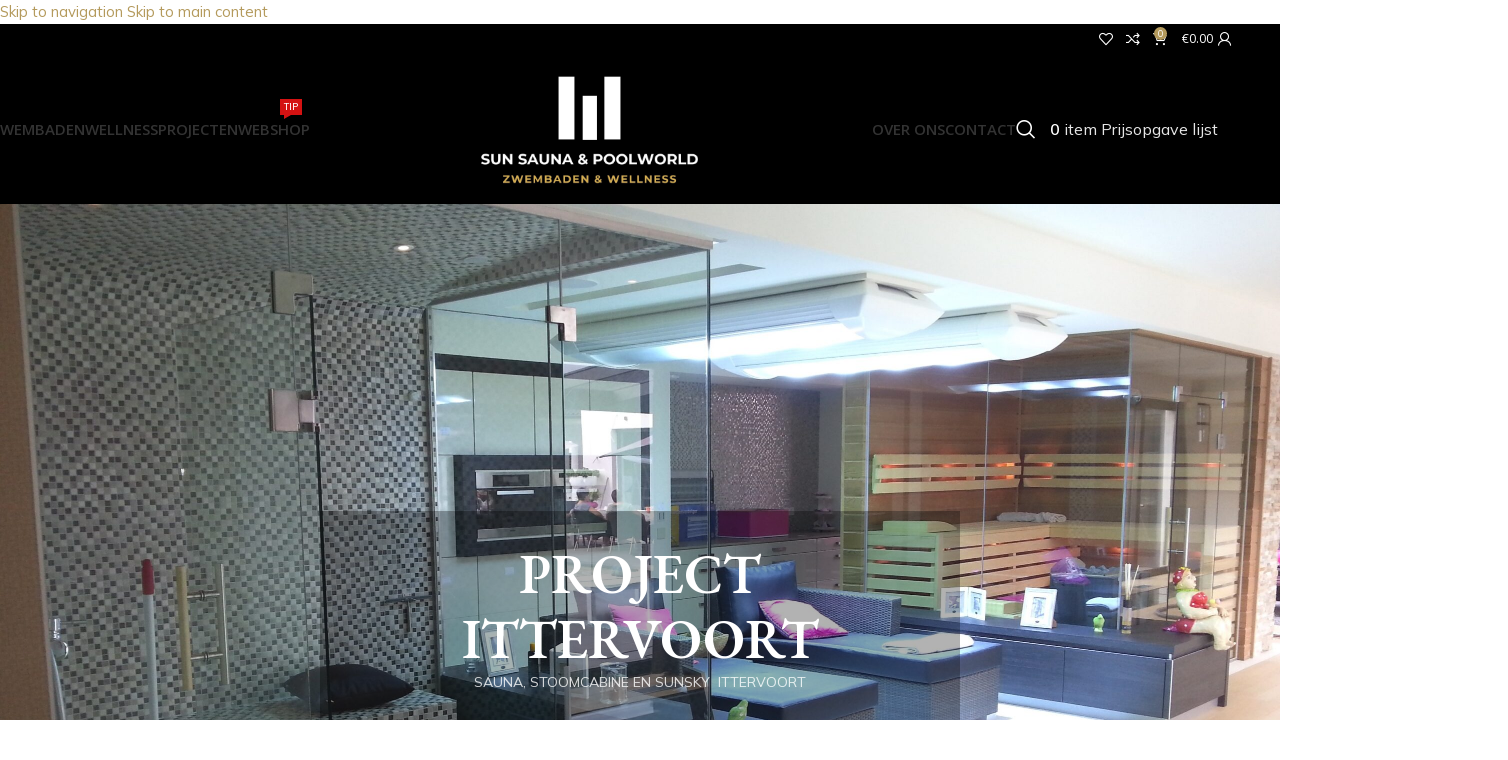

--- FILE ---
content_type: text/html; charset=UTF-8
request_url: https://sspw.nl/portfolio/sauna-ittervoort/
body_size: 30777
content:
<!DOCTYPE html>
<html lang="nl-NL">
<head>
<meta charset="UTF-8">
<link rel="profile" href="https://gmpg.org/xfn/11">
<link rel="pingback" href="https://sspw.nl/xmlrpc.php">
<meta name='robots' content='index, follow, max-image-preview:large, max-snippet:-1, max-video-preview:-1' />
<!-- This site is optimized with the Yoast SEO Premium plugin v26.6 (Yoast SEO v26.6) - https://yoast.com/wordpress/plugins/seo/ -->
<title>Wellnessproject Ittervoort - Sun Sauna &amp; Poolworld | Limburg | Reuver</title>
<link rel="canonical" href="https://sspw.nl/portfolio/sauna-ittervoort/" />
<meta property="og:locale" content="nl_NL" />
<meta property="og:type" content="article" />
<meta property="og:title" content="Wellnessproject Ittervoort" />
<meta property="og:url" content="https://sspw.nl/portfolio/sauna-ittervoort/" />
<meta property="og:site_name" content="Sun Sauna &amp; Poolworld | Limburg | Reuver" />
<meta property="article:modified_time" content="2023-01-30T08:36:01+00:00" />
<meta property="og:image" content="https://sspw.nl/wp-content/uploads/2021/11/20130903_153308.jpg2000x1000-scaled.jpg?v=1674475076" />
<meta property="og:image:width" content="2560" />
<meta property="og:image:height" content="1811" />
<meta property="og:image:type" content="image/jpeg" />
<meta name="twitter:card" content="summary_large_image" />
<meta name="twitter:label1" content="Geschatte leestijd" />
<meta name="twitter:data1" content="2 minuten" />
<script type="application/ld+json" class="yoast-schema-graph">{"@context":"https://schema.org","@graph":[{"@type":"WebPage","@id":"https://sspw.nl/portfolio/sauna-ittervoort/","url":"https://sspw.nl/portfolio/sauna-ittervoort/","name":"Wellnessproject Ittervoort - Sun Sauna &amp; Poolworld | Limburg | Reuver","isPartOf":{"@id":"https://sspw.nl/#website"},"primaryImageOfPage":{"@id":"https://sspw.nl/portfolio/sauna-ittervoort/#primaryimage"},"image":{"@id":"https://sspw.nl/portfolio/sauna-ittervoort/#primaryimage"},"thumbnailUrl":"https://sspw.nl/wp-content/uploads/2021/11/20130903_153308.jpg2000x1000-scaled.jpg","datePublished":"2023-01-24T14:43:01+00:00","dateModified":"2023-01-30T08:36:01+00:00","breadcrumb":{"@id":"https://sspw.nl/portfolio/sauna-ittervoort/#breadcrumb"},"inLanguage":"nl-NL","potentialAction":[{"@type":"ReadAction","target":["https://sspw.nl/portfolio/sauna-ittervoort/"]}]},{"@type":"ImageObject","inLanguage":"nl-NL","@id":"https://sspw.nl/portfolio/sauna-ittervoort/#primaryimage","url":"https://sspw.nl/wp-content/uploads/2021/11/20130903_153308.jpg2000x1000-scaled.jpg","contentUrl":"https://sspw.nl/wp-content/uploads/2021/11/20130903_153308.jpg2000x1000-scaled.jpg","width":2560,"height":1811},{"@type":"BreadcrumbList","@id":"https://sspw.nl/portfolio/sauna-ittervoort/#breadcrumb","itemListElement":[{"@type":"ListItem","position":1,"name":"Home","item":"https://sspw.nl/"},{"@type":"ListItem","position":2,"name":"Portfolio","item":"https://sspw.nl/portfolio/"},{"@type":"ListItem","position":3,"name":"Wellnessproject Ittervoort"}]},{"@type":"WebSite","@id":"https://sspw.nl/#website","url":"https://sspw.nl/","name":"Sun Sauna &amp; Poolworld | Limburg | Reuver","description":"Bij Sun Sauna &amp; Poolworld kunt u terecht voor zwembaden, sauna&#039;s, infraroodsauna&#039;s, fitnessapparatuur, zonnebanken, stoomcabines, jacuzzi&#039;s/spa&#039;s en bijbehoren!","publisher":{"@id":"https://sspw.nl/#organization"},"potentialAction":[{"@type":"SearchAction","target":{"@type":"EntryPoint","urlTemplate":"https://sspw.nl/?s={search_term_string}"},"query-input":{"@type":"PropertyValueSpecification","valueRequired":true,"valueName":"search_term_string"}}],"inLanguage":"nl-NL"},{"@type":"Organization","@id":"https://sspw.nl/#organization","name":"Sun Sauna & Poolworld | Limburg | Reuver","url":"https://sspw.nl/","logo":{"@type":"ImageObject","inLanguage":"nl-NL","@id":"https://sspw.nl/#/schema/logo/image/","url":"https://sspw.nl/wp-content/uploads/2021/12/logo.png","contentUrl":"https://sspw.nl/wp-content/uploads/2021/12/logo.png","width":371,"height":197,"caption":"Sun Sauna & Poolworld | Limburg | Reuver"},"image":{"@id":"https://sspw.nl/#/schema/logo/image/"},"sameAs":["https://www.instagram.com/sunsaunapoolworld/"]}]}</script>
<!-- / Yoast SEO Premium plugin. -->
<link rel='dns-prefetch' href='//cdn.cookiecode.nl' />
<link rel='dns-prefetch' href='//fonts.googleapis.com' />
<link rel="alternate" type="application/rss+xml" title="Sun Sauna &amp; Poolworld | Limburg | Reuver &raquo; feed" href="https://sspw.nl/feed/" />
<link rel="alternate" type="application/rss+xml" title="Sun Sauna &amp; Poolworld | Limburg | Reuver &raquo; reacties feed" href="https://sspw.nl/comments/feed/" />
<link rel="alternate" type="application/rss+xml" title="Sun Sauna &amp; Poolworld | Limburg | Reuver &raquo; Wellnessproject Ittervoort reacties feed" href="https://sspw.nl/portfolio/sauna-ittervoort/feed/" />
<link rel="alternate" title="oEmbed (JSON)" type="application/json+oembed" href="https://sspw.nl/wp-json/oembed/1.0/embed?url=https%3A%2F%2Fsspw.nl%2Fportfolio%2Fsauna-ittervoort%2F" />
<link rel="alternate" title="oEmbed (XML)" type="text/xml+oembed" href="https://sspw.nl/wp-json/oembed/1.0/embed?url=https%3A%2F%2Fsspw.nl%2Fportfolio%2Fsauna-ittervoort%2F&#038;format=xml" />
<script type="application/json;cc-config">{"flags":{}}</script>
<script type="text/javascript" src="https://cdn.cookiecode.nl/dist/latest.js" id="cookiecode-script-js"></script>
<script type="text/javascript" id="cookiecode-script-js-after">
/* <![CDATA[ */
document.addEventListener('click', function(event) {if (event.target.matches('.cookiecode-settings') || event.target.matches('.praivacy-settings')) {CookieCode.showSettings();}}, false);
//# sourceURL=cookiecode-script-js-after
/* ]]> */
</script>
<!-- This site uses the Google Analytics by MonsterInsights plugin v9.11.0 - Using Analytics tracking - https://www.monsterinsights.com/ -->
<!-- Opmerking: MonsterInsights is momenteel niet geconfigureerd op deze site. De site eigenaar moet authenticeren met Google Analytics in de MonsterInsights instellingen scherm. -->
<!-- No tracking code set -->
<!-- / Google Analytics by MonsterInsights -->
<style id='wp-img-auto-sizes-contain-inline-css' type='text/css'>
img:is([sizes=auto i],[sizes^="auto," i]){contain-intrinsic-size:3000px 1500px}
/*# sourceURL=wp-img-auto-sizes-contain-inline-css */
</style>
<style id='wp-block-library-inline-css' type='text/css'>
:root{--wp-block-synced-color:#7a00df;--wp-block-synced-color--rgb:122,0,223;--wp-bound-block-color:var(--wp-block-synced-color);--wp-editor-canvas-background:#ddd;--wp-admin-theme-color:#007cba;--wp-admin-theme-color--rgb:0,124,186;--wp-admin-theme-color-darker-10:#006ba1;--wp-admin-theme-color-darker-10--rgb:0,107,160.5;--wp-admin-theme-color-darker-20:#005a87;--wp-admin-theme-color-darker-20--rgb:0,90,135;--wp-admin-border-width-focus:2px}@media (min-resolution:192dpi){:root{--wp-admin-border-width-focus:1.5px}}.wp-element-button{cursor:pointer}:root .has-very-light-gray-background-color{background-color:#eee}:root .has-very-dark-gray-background-color{background-color:#313131}:root .has-very-light-gray-color{color:#eee}:root .has-very-dark-gray-color{color:#313131}:root .has-vivid-green-cyan-to-vivid-cyan-blue-gradient-background{background:linear-gradient(135deg,#00d084,#0693e3)}:root .has-purple-crush-gradient-background{background:linear-gradient(135deg,#34e2e4,#4721fb 50%,#ab1dfe)}:root .has-hazy-dawn-gradient-background{background:linear-gradient(135deg,#faaca8,#dad0ec)}:root .has-subdued-olive-gradient-background{background:linear-gradient(135deg,#fafae1,#67a671)}:root .has-atomic-cream-gradient-background{background:linear-gradient(135deg,#fdd79a,#004a59)}:root .has-nightshade-gradient-background{background:linear-gradient(135deg,#330968,#31cdcf)}:root .has-midnight-gradient-background{background:linear-gradient(135deg,#020381,#2874fc)}:root{--wp--preset--font-size--normal:16px;--wp--preset--font-size--huge:42px}.has-regular-font-size{font-size:1em}.has-larger-font-size{font-size:2.625em}.has-normal-font-size{font-size:var(--wp--preset--font-size--normal)}.has-huge-font-size{font-size:var(--wp--preset--font-size--huge)}.has-text-align-center{text-align:center}.has-text-align-left{text-align:left}.has-text-align-right{text-align:right}.has-fit-text{white-space:nowrap!important}#end-resizable-editor-section{display:none}.aligncenter{clear:both}.items-justified-left{justify-content:flex-start}.items-justified-center{justify-content:center}.items-justified-right{justify-content:flex-end}.items-justified-space-between{justify-content:space-between}.screen-reader-text{border:0;clip-path:inset(50%);height:1px;margin:-1px;overflow:hidden;padding:0;position:absolute;width:1px;word-wrap:normal!important}.screen-reader-text:focus{background-color:#ddd;clip-path:none;color:#444;display:block;font-size:1em;height:auto;left:5px;line-height:normal;padding:15px 23px 14px;text-decoration:none;top:5px;width:auto;z-index:100000}html :where(.has-border-color){border-style:solid}html :where([style*=border-top-color]){border-top-style:solid}html :where([style*=border-right-color]){border-right-style:solid}html :where([style*=border-bottom-color]){border-bottom-style:solid}html :where([style*=border-left-color]){border-left-style:solid}html :where([style*=border-width]){border-style:solid}html :where([style*=border-top-width]){border-top-style:solid}html :where([style*=border-right-width]){border-right-style:solid}html :where([style*=border-bottom-width]){border-bottom-style:solid}html :where([style*=border-left-width]){border-left-style:solid}html :where(img[class*=wp-image-]){height:auto;max-width:100%}:where(figure){margin:0 0 1em}html :where(.is-position-sticky){--wp-admin--admin-bar--position-offset:var(--wp-admin--admin-bar--height,0px)}@media screen and (max-width:600px){html :where(.is-position-sticky){--wp-admin--admin-bar--position-offset:0px}}
/*# sourceURL=wp-block-library-inline-css */
</style><style id='global-styles-inline-css' type='text/css'>
:root{--wp--preset--aspect-ratio--square: 1;--wp--preset--aspect-ratio--4-3: 4/3;--wp--preset--aspect-ratio--3-4: 3/4;--wp--preset--aspect-ratio--3-2: 3/2;--wp--preset--aspect-ratio--2-3: 2/3;--wp--preset--aspect-ratio--16-9: 16/9;--wp--preset--aspect-ratio--9-16: 9/16;--wp--preset--color--black: #000000;--wp--preset--color--cyan-bluish-gray: #abb8c3;--wp--preset--color--white: #ffffff;--wp--preset--color--pale-pink: #f78da7;--wp--preset--color--vivid-red: #cf2e2e;--wp--preset--color--luminous-vivid-orange: #ff6900;--wp--preset--color--luminous-vivid-amber: #fcb900;--wp--preset--color--light-green-cyan: #7bdcb5;--wp--preset--color--vivid-green-cyan: #00d084;--wp--preset--color--pale-cyan-blue: #8ed1fc;--wp--preset--color--vivid-cyan-blue: #0693e3;--wp--preset--color--vivid-purple: #9b51e0;--wp--preset--gradient--vivid-cyan-blue-to-vivid-purple: linear-gradient(135deg,rgb(6,147,227) 0%,rgb(155,81,224) 100%);--wp--preset--gradient--light-green-cyan-to-vivid-green-cyan: linear-gradient(135deg,rgb(122,220,180) 0%,rgb(0,208,130) 100%);--wp--preset--gradient--luminous-vivid-amber-to-luminous-vivid-orange: linear-gradient(135deg,rgb(252,185,0) 0%,rgb(255,105,0) 100%);--wp--preset--gradient--luminous-vivid-orange-to-vivid-red: linear-gradient(135deg,rgb(255,105,0) 0%,rgb(207,46,46) 100%);--wp--preset--gradient--very-light-gray-to-cyan-bluish-gray: linear-gradient(135deg,rgb(238,238,238) 0%,rgb(169,184,195) 100%);--wp--preset--gradient--cool-to-warm-spectrum: linear-gradient(135deg,rgb(74,234,220) 0%,rgb(151,120,209) 20%,rgb(207,42,186) 40%,rgb(238,44,130) 60%,rgb(251,105,98) 80%,rgb(254,248,76) 100%);--wp--preset--gradient--blush-light-purple: linear-gradient(135deg,rgb(255,206,236) 0%,rgb(152,150,240) 100%);--wp--preset--gradient--blush-bordeaux: linear-gradient(135deg,rgb(254,205,165) 0%,rgb(254,45,45) 50%,rgb(107,0,62) 100%);--wp--preset--gradient--luminous-dusk: linear-gradient(135deg,rgb(255,203,112) 0%,rgb(199,81,192) 50%,rgb(65,88,208) 100%);--wp--preset--gradient--pale-ocean: linear-gradient(135deg,rgb(255,245,203) 0%,rgb(182,227,212) 50%,rgb(51,167,181) 100%);--wp--preset--gradient--electric-grass: linear-gradient(135deg,rgb(202,248,128) 0%,rgb(113,206,126) 100%);--wp--preset--gradient--midnight: linear-gradient(135deg,rgb(2,3,129) 0%,rgb(40,116,252) 100%);--wp--preset--font-size--small: 13px;--wp--preset--font-size--medium: 20px;--wp--preset--font-size--large: 36px;--wp--preset--font-size--x-large: 42px;--wp--preset--spacing--20: 0.44rem;--wp--preset--spacing--30: 0.67rem;--wp--preset--spacing--40: 1rem;--wp--preset--spacing--50: 1.5rem;--wp--preset--spacing--60: 2.25rem;--wp--preset--spacing--70: 3.38rem;--wp--preset--spacing--80: 5.06rem;--wp--preset--shadow--natural: 6px 6px 9px rgba(0, 0, 0, 0.2);--wp--preset--shadow--deep: 12px 12px 50px rgba(0, 0, 0, 0.4);--wp--preset--shadow--sharp: 6px 6px 0px rgba(0, 0, 0, 0.2);--wp--preset--shadow--outlined: 6px 6px 0px -3px rgb(255, 255, 255), 6px 6px rgb(0, 0, 0);--wp--preset--shadow--crisp: 6px 6px 0px rgb(0, 0, 0);}:where(body) { margin: 0; }.wp-site-blocks > .alignleft { float: left; margin-right: 2em; }.wp-site-blocks > .alignright { float: right; margin-left: 2em; }.wp-site-blocks > .aligncenter { justify-content: center; margin-left: auto; margin-right: auto; }:where(.is-layout-flex){gap: 0.5em;}:where(.is-layout-grid){gap: 0.5em;}.is-layout-flow > .alignleft{float: left;margin-inline-start: 0;margin-inline-end: 2em;}.is-layout-flow > .alignright{float: right;margin-inline-start: 2em;margin-inline-end: 0;}.is-layout-flow > .aligncenter{margin-left: auto !important;margin-right: auto !important;}.is-layout-constrained > .alignleft{float: left;margin-inline-start: 0;margin-inline-end: 2em;}.is-layout-constrained > .alignright{float: right;margin-inline-start: 2em;margin-inline-end: 0;}.is-layout-constrained > .aligncenter{margin-left: auto !important;margin-right: auto !important;}.is-layout-constrained > :where(:not(.alignleft):not(.alignright):not(.alignfull)){margin-left: auto !important;margin-right: auto !important;}body .is-layout-flex{display: flex;}.is-layout-flex{flex-wrap: wrap;align-items: center;}.is-layout-flex > :is(*, div){margin: 0;}body .is-layout-grid{display: grid;}.is-layout-grid > :is(*, div){margin: 0;}body{padding-top: 0px;padding-right: 0px;padding-bottom: 0px;padding-left: 0px;}a:where(:not(.wp-element-button)){text-decoration: none;}:root :where(.wp-element-button, .wp-block-button__link){background-color: #32373c;border-width: 0;color: #fff;font-family: inherit;font-size: inherit;font-style: inherit;font-weight: inherit;letter-spacing: inherit;line-height: inherit;padding-top: calc(0.667em + 2px);padding-right: calc(1.333em + 2px);padding-bottom: calc(0.667em + 2px);padding-left: calc(1.333em + 2px);text-decoration: none;text-transform: inherit;}.has-black-color{color: var(--wp--preset--color--black) !important;}.has-cyan-bluish-gray-color{color: var(--wp--preset--color--cyan-bluish-gray) !important;}.has-white-color{color: var(--wp--preset--color--white) !important;}.has-pale-pink-color{color: var(--wp--preset--color--pale-pink) !important;}.has-vivid-red-color{color: var(--wp--preset--color--vivid-red) !important;}.has-luminous-vivid-orange-color{color: var(--wp--preset--color--luminous-vivid-orange) !important;}.has-luminous-vivid-amber-color{color: var(--wp--preset--color--luminous-vivid-amber) !important;}.has-light-green-cyan-color{color: var(--wp--preset--color--light-green-cyan) !important;}.has-vivid-green-cyan-color{color: var(--wp--preset--color--vivid-green-cyan) !important;}.has-pale-cyan-blue-color{color: var(--wp--preset--color--pale-cyan-blue) !important;}.has-vivid-cyan-blue-color{color: var(--wp--preset--color--vivid-cyan-blue) !important;}.has-vivid-purple-color{color: var(--wp--preset--color--vivid-purple) !important;}.has-black-background-color{background-color: var(--wp--preset--color--black) !important;}.has-cyan-bluish-gray-background-color{background-color: var(--wp--preset--color--cyan-bluish-gray) !important;}.has-white-background-color{background-color: var(--wp--preset--color--white) !important;}.has-pale-pink-background-color{background-color: var(--wp--preset--color--pale-pink) !important;}.has-vivid-red-background-color{background-color: var(--wp--preset--color--vivid-red) !important;}.has-luminous-vivid-orange-background-color{background-color: var(--wp--preset--color--luminous-vivid-orange) !important;}.has-luminous-vivid-amber-background-color{background-color: var(--wp--preset--color--luminous-vivid-amber) !important;}.has-light-green-cyan-background-color{background-color: var(--wp--preset--color--light-green-cyan) !important;}.has-vivid-green-cyan-background-color{background-color: var(--wp--preset--color--vivid-green-cyan) !important;}.has-pale-cyan-blue-background-color{background-color: var(--wp--preset--color--pale-cyan-blue) !important;}.has-vivid-cyan-blue-background-color{background-color: var(--wp--preset--color--vivid-cyan-blue) !important;}.has-vivid-purple-background-color{background-color: var(--wp--preset--color--vivid-purple) !important;}.has-black-border-color{border-color: var(--wp--preset--color--black) !important;}.has-cyan-bluish-gray-border-color{border-color: var(--wp--preset--color--cyan-bluish-gray) !important;}.has-white-border-color{border-color: var(--wp--preset--color--white) !important;}.has-pale-pink-border-color{border-color: var(--wp--preset--color--pale-pink) !important;}.has-vivid-red-border-color{border-color: var(--wp--preset--color--vivid-red) !important;}.has-luminous-vivid-orange-border-color{border-color: var(--wp--preset--color--luminous-vivid-orange) !important;}.has-luminous-vivid-amber-border-color{border-color: var(--wp--preset--color--luminous-vivid-amber) !important;}.has-light-green-cyan-border-color{border-color: var(--wp--preset--color--light-green-cyan) !important;}.has-vivid-green-cyan-border-color{border-color: var(--wp--preset--color--vivid-green-cyan) !important;}.has-pale-cyan-blue-border-color{border-color: var(--wp--preset--color--pale-cyan-blue) !important;}.has-vivid-cyan-blue-border-color{border-color: var(--wp--preset--color--vivid-cyan-blue) !important;}.has-vivid-purple-border-color{border-color: var(--wp--preset--color--vivid-purple) !important;}.has-vivid-cyan-blue-to-vivid-purple-gradient-background{background: var(--wp--preset--gradient--vivid-cyan-blue-to-vivid-purple) !important;}.has-light-green-cyan-to-vivid-green-cyan-gradient-background{background: var(--wp--preset--gradient--light-green-cyan-to-vivid-green-cyan) !important;}.has-luminous-vivid-amber-to-luminous-vivid-orange-gradient-background{background: var(--wp--preset--gradient--luminous-vivid-amber-to-luminous-vivid-orange) !important;}.has-luminous-vivid-orange-to-vivid-red-gradient-background{background: var(--wp--preset--gradient--luminous-vivid-orange-to-vivid-red) !important;}.has-very-light-gray-to-cyan-bluish-gray-gradient-background{background: var(--wp--preset--gradient--very-light-gray-to-cyan-bluish-gray) !important;}.has-cool-to-warm-spectrum-gradient-background{background: var(--wp--preset--gradient--cool-to-warm-spectrum) !important;}.has-blush-light-purple-gradient-background{background: var(--wp--preset--gradient--blush-light-purple) !important;}.has-blush-bordeaux-gradient-background{background: var(--wp--preset--gradient--blush-bordeaux) !important;}.has-luminous-dusk-gradient-background{background: var(--wp--preset--gradient--luminous-dusk) !important;}.has-pale-ocean-gradient-background{background: var(--wp--preset--gradient--pale-ocean) !important;}.has-electric-grass-gradient-background{background: var(--wp--preset--gradient--electric-grass) !important;}.has-midnight-gradient-background{background: var(--wp--preset--gradient--midnight) !important;}.has-small-font-size{font-size: var(--wp--preset--font-size--small) !important;}.has-medium-font-size{font-size: var(--wp--preset--font-size--medium) !important;}.has-large-font-size{font-size: var(--wp--preset--font-size--large) !important;}.has-x-large-font-size{font-size: var(--wp--preset--font-size--x-large) !important;}
/*# sourceURL=global-styles-inline-css */
</style>
<!-- <link rel='stylesheet' id='wcpb-product-badges-public-css' href='https://sspw.nl/wp-content/plugins/wcpb-product-badges/assets/css/public.min.css?ver=3.4.0' type='text/css' media='all' /> -->
<link rel="stylesheet" type="text/css" href="//sspw.nl/wp-content/cache/wpfc-minified/zim5efm/840px.css" media="all"/>
<style id='woocommerce-inline-inline-css' type='text/css'>
.woocommerce form .form-row .required { visibility: visible; }
/*# sourceURL=woocommerce-inline-inline-css */
</style>
<!-- <link rel='stylesheet' id='parcelpro-css' href='https://sspw.nl/wp-content/plugins/woosa-shops-united/public/css/parcelpro-public.css?ver=1.5.37' type='text/css' media='all' /> -->
<!-- <link rel='stylesheet' id='js_composer_front-css' href='https://sspw.nl/wp-content/plugins/js_composer/assets/css/js_composer.min.css?ver=8.7.2' type='text/css' media='all' /> -->
<!-- <link rel='stylesheet' id='yith_ywraq_frontend-css' href='https://sspw.nl/wp-content/plugins/yith-woocommerce-request-a-quote-premium/assets/css/ywraq-frontend.css?ver=4.39.0' type='text/css' media='all' /> -->
<link rel="stylesheet" type="text/css" href="//sspw.nl/wp-content/cache/wpfc-minified/17iycl0/840q0.css" media="all"/>
<style id='yith_ywraq_frontend-inline-css' type='text/css'>
:root {
--ywraq_layout_button_bg_color: #0066b4;
--ywraq_layout_button_bg_color_hover: #044a80;
--ywraq_layout_button_border_color: #0066b4;
--ywraq_layout_button_border_color_hover: #044a80;
--ywraq_layout_button_color: #ffffff;
--ywraq_layout_button_color_hover: #ffffff;
--ywraq_checkout_button_bg_color: #0066b4;
--ywraq_checkout_button_bg_color_hover: #044a80;
--ywraq_checkout_button_border_color: #0066b4;
--ywraq_checkout_button_border_color_hover: #044a80;
--ywraq_checkout_button_color: #ffffff;
--ywraq_checkout_button_color_hover: #ffffff;
--ywraq_accept_button_bg_color: #0066b4;
--ywraq_accept_button_bg_color_hover: #044a80;
--ywraq_accept_button_border_color: #0066b4;
--ywraq_accept_button_border_color_hover: #044a80;
--ywraq_accept_button_color: #ffffff;
--ywraq_accept_button_color_hover: #ffffff;
--ywraq_reject_button_bg_color: transparent;
--ywraq_reject_button_bg_color_hover: #CC2B2B;
--ywraq_reject_button_border_color: #CC2B2B;
--ywraq_reject_button_border_color_hover: #CC2B2B;
--ywraq_reject_button_color: #CC2B2B;
--ywraq_reject_button_color_hover: #ffffff;
}		
.woocommerce.single-product button.single_add_to_cart_button.button {margin-right: 5px;}
.woocommerce.single-product .product .yith-ywraq-add-to-quote {display: inline-block; vertical-align: middle;margin-top: 5px;}
/*# sourceURL=yith_ywraq_frontend-inline-css */
</style>
<!-- <link rel='stylesheet' id='vc_font_awesome_5_shims-css' href='https://sspw.nl/wp-content/plugins/js_composer/assets/lib/vendor/dist/@fortawesome/fontawesome-free/css/v4-shims.min.css?ver=8.7.2' type='text/css' media='all' /> -->
<!-- <link rel='stylesheet' id='vc_font_awesome_6-css' href='https://sspw.nl/wp-content/plugins/js_composer/assets/lib/vendor/dist/@fortawesome/fontawesome-free/css/all.min.css?ver=8.7.2' type='text/css' media='all' /> -->
<!-- <link rel='stylesheet' id='wd-style-base-css' href='https://sspw.nl/wp-content/themes/woodmart/css/parts/base.min.css?ver=8.3.8' type='text/css' media='all' /> -->
<!-- <link rel='stylesheet' id='wd-helpers-wpb-elem-css' href='https://sspw.nl/wp-content/themes/woodmart/css/parts/helpers-wpb-elem.min.css?ver=8.3.8' type='text/css' media='all' /> -->
<!-- <link rel='stylesheet' id='wd-portfolio-base-css' href='https://sspw.nl/wp-content/themes/woodmart/css/parts/portfolio-base.min.css?ver=8.3.8' type='text/css' media='all' /> -->
<!-- <link rel='stylesheet' id='wd-woo-yith-req-quote-css' href='https://sspw.nl/wp-content/themes/woodmart/css/parts/int-woo-yith-request-quote.min.css?ver=8.3.8' type='text/css' media='all' /> -->
<!-- <link rel='stylesheet' id='wd-woo-mod-grid-css' href='https://sspw.nl/wp-content/themes/woodmart/css/parts/woo-mod-grid.min.css?ver=8.3.8' type='text/css' media='all' /> -->
<!-- <link rel='stylesheet' id='wd-woo-mod-quantity-css' href='https://sspw.nl/wp-content/themes/woodmart/css/parts/woo-mod-quantity.min.css?ver=8.3.8' type='text/css' media='all' /> -->
<!-- <link rel='stylesheet' id='wd-woo-mod-shop-table-css' href='https://sspw.nl/wp-content/themes/woodmart/css/parts/woo-mod-shop-table.min.css?ver=8.3.8' type='text/css' media='all' /> -->
<!-- <link rel='stylesheet' id='wd-select2-css' href='https://sspw.nl/wp-content/themes/woodmart/css/parts/woo-lib-select2.min.css?ver=8.3.8' type='text/css' media='all' /> -->
<!-- <link rel='stylesheet' id='wd-wpbakery-base-css' href='https://sspw.nl/wp-content/themes/woodmart/css/parts/int-wpb-base.min.css?ver=8.3.8' type='text/css' media='all' /> -->
<!-- <link rel='stylesheet' id='wd-wpbakery-base-deprecated-css' href='https://sspw.nl/wp-content/themes/woodmart/css/parts/int-wpb-base-deprecated.min.css?ver=8.3.8' type='text/css' media='all' /> -->
<!-- <link rel='stylesheet' id='wd-int-wordfence-css' href='https://sspw.nl/wp-content/themes/woodmart/css/parts/int-wordfence.min.css?ver=8.3.8' type='text/css' media='all' /> -->
<!-- <link rel='stylesheet' id='wd-notices-fixed-css' href='https://sspw.nl/wp-content/themes/woodmart/css/parts/woo-opt-sticky-notices-old.min.css?ver=8.3.8' type='text/css' media='all' /> -->
<!-- <link rel='stylesheet' id='wd-woocommerce-base-css' href='https://sspw.nl/wp-content/themes/woodmart/css/parts/woocommerce-base.min.css?ver=8.3.8' type='text/css' media='all' /> -->
<!-- <link rel='stylesheet' id='wd-mod-star-rating-css' href='https://sspw.nl/wp-content/themes/woodmart/css/parts/mod-star-rating.min.css?ver=8.3.8' type='text/css' media='all' /> -->
<!-- <link rel='stylesheet' id='wd-woocommerce-block-notices-css' href='https://sspw.nl/wp-content/themes/woodmart/css/parts/woo-mod-block-notices.min.css?ver=8.3.8' type='text/css' media='all' /> -->
<!-- <link rel='stylesheet' id='wd-wp-blocks-css' href='https://sspw.nl/wp-content/themes/woodmart/css/parts/wp-blocks.min.css?ver=8.3.8' type='text/css' media='all' /> -->
<!-- <link rel='stylesheet' id='child-style-css' href='https://sspw.nl/wp-content/themes/woodmart-child/style.css?ver=8.3.8' type='text/css' media='all' /> -->
<!-- <link rel='stylesheet' id='wd-revolution-slider-css' href='https://sspw.nl/wp-content/themes/woodmart/css/parts/int-rev-slider.min.css?ver=8.3.8' type='text/css' media='all' /> -->
<!-- <link rel='stylesheet' id='wd-header-base-css' href='https://sspw.nl/wp-content/themes/woodmart/css/parts/header-base.min.css?ver=8.3.8' type='text/css' media='all' /> -->
<!-- <link rel='stylesheet' id='wd-mod-tools-css' href='https://sspw.nl/wp-content/themes/woodmart/css/parts/mod-tools.min.css?ver=8.3.8' type='text/css' media='all' /> -->
<!-- <link rel='stylesheet' id='wd-header-elements-base-css' href='https://sspw.nl/wp-content/themes/woodmart/css/parts/header-el-base.min.css?ver=8.3.8' type='text/css' media='all' /> -->
<!-- <link rel='stylesheet' id='wd-header-cart-css' href='https://sspw.nl/wp-content/themes/woodmart/css/parts/header-el-cart.min.css?ver=8.3.8' type='text/css' media='all' /> -->
<!-- <link rel='stylesheet' id='wd-widget-shopping-cart-css' href='https://sspw.nl/wp-content/themes/woodmart/css/parts/woo-widget-shopping-cart.min.css?ver=8.3.8' type='text/css' media='all' /> -->
<!-- <link rel='stylesheet' id='wd-widget-product-list-css' href='https://sspw.nl/wp-content/themes/woodmart/css/parts/woo-widget-product-list.min.css?ver=8.3.8' type='text/css' media='all' /> -->
<!-- <link rel='stylesheet' id='wd-woo-mod-login-form-css' href='https://sspw.nl/wp-content/themes/woodmart/css/parts/woo-mod-login-form.min.css?ver=8.3.8' type='text/css' media='all' /> -->
<!-- <link rel='stylesheet' id='wd-header-my-account-css' href='https://sspw.nl/wp-content/themes/woodmart/css/parts/header-el-my-account.min.css?ver=8.3.8' type='text/css' media='all' /> -->
<!-- <link rel='stylesheet' id='wd-mod-nav-menu-label-css' href='https://sspw.nl/wp-content/themes/woodmart/css/parts/mod-nav-menu-label.min.css?ver=8.3.8' type='text/css' media='all' /> -->
<!-- <link rel='stylesheet' id='wd-product-loop-css' href='https://sspw.nl/wp-content/themes/woodmart/css/parts/woo-product-loop.min.css?ver=8.3.8' type='text/css' media='all' /> -->
<!-- <link rel='stylesheet' id='wd-product-loop-quick-css' href='https://sspw.nl/wp-content/themes/woodmart/css/parts/woo-product-loop-quick.min.css?ver=8.3.8' type='text/css' media='all' /> -->
<!-- <link rel='stylesheet' id='wd-woo-mod-add-btn-replace-css' href='https://sspw.nl/wp-content/themes/woodmart/css/parts/woo-mod-add-btn-replace.min.css?ver=8.3.8' type='text/css' media='all' /> -->
<!-- <link rel='stylesheet' id='wd-swiper-css' href='https://sspw.nl/wp-content/themes/woodmart/css/parts/lib-swiper.min.css?ver=8.3.8' type='text/css' media='all' /> -->
<!-- <link rel='stylesheet' id='wd-woo-mod-product-labels-css' href='https://sspw.nl/wp-content/themes/woodmart/css/parts/woo-mod-product-labels.min.css?ver=8.3.8' type='text/css' media='all' /> -->
<!-- <link rel='stylesheet' id='wd-woo-mod-product-labels-round-css' href='https://sspw.nl/wp-content/themes/woodmart/css/parts/woo-mod-product-labels-round.min.css?ver=8.3.8' type='text/css' media='all' /> -->
<!-- <link rel='stylesheet' id='wd-mfp-popup-css' href='https://sspw.nl/wp-content/themes/woodmart/css/parts/lib-magnific-popup.min.css?ver=8.3.8' type='text/css' media='all' /> -->
<!-- <link rel='stylesheet' id='wd-mod-animations-transform-css' href='https://sspw.nl/wp-content/themes/woodmart/css/parts/mod-animations-transform.min.css?ver=8.3.8' type='text/css' media='all' /> -->
<!-- <link rel='stylesheet' id='wd-mod-transform-css' href='https://sspw.nl/wp-content/themes/woodmart/css/parts/mod-transform.min.css?ver=8.3.8' type='text/css' media='all' /> -->
<!-- <link rel='stylesheet' id='wd-swiper-arrows-css' href='https://sspw.nl/wp-content/themes/woodmart/css/parts/lib-swiper-arrows.min.css?ver=8.3.8' type='text/css' media='all' /> -->
<!-- <link rel='stylesheet' id='wd-header-search-css' href='https://sspw.nl/wp-content/themes/woodmart/css/parts/header-el-search.min.css?ver=8.3.8' type='text/css' media='all' /> -->
<!-- <link rel='stylesheet' id='wd-wd-search-form-css' href='https://sspw.nl/wp-content/themes/woodmart/css/parts/wd-search-form.min.css?ver=8.3.8' type='text/css' media='all' /> -->
<!-- <link rel='stylesheet' id='wd-wd-search-dropdown-css' href='https://sspw.nl/wp-content/themes/woodmart/css/parts/wd-search-dropdown.min.css?ver=8.3.8' type='text/css' media='all' /> -->
<!-- <link rel='stylesheet' id='wd-header-mobile-nav-dropdown-css' href='https://sspw.nl/wp-content/themes/woodmart/css/parts/header-el-mobile-nav-dropdown.min.css?ver=8.3.8' type='text/css' media='all' /> -->
<!-- <link rel='stylesheet' id='wd-banner-css' href='https://sspw.nl/wp-content/themes/woodmart/css/parts/wpb-el-banner.min.css?ver=8.3.8' type='text/css' media='all' /> -->
<!-- <link rel='stylesheet' id='wd-banner-style-bg-cont-css' href='https://sspw.nl/wp-content/themes/woodmart/css/parts/el-banner-style-bg-cont.min.css?ver=8.3.8' type='text/css' media='all' /> -->
<!-- <link rel='stylesheet' id='wd-mod-highlighted-text-css' href='https://sspw.nl/wp-content/themes/woodmart/css/parts/mod-highlighted-text.min.css?ver=8.3.8' type='text/css' media='all' /> -->
<!-- <link rel='stylesheet' id='wd-dividers-css' href='https://sspw.nl/wp-content/themes/woodmart/css/parts/el-row-divider.min.css?ver=8.3.8' type='text/css' media='all' /> -->
<!-- <link rel='stylesheet' id='wd-section-title-css' href='https://sspw.nl/wp-content/themes/woodmart/css/parts/el-section-title.min.css?ver=8.3.8' type='text/css' media='all' /> -->
<!-- <link rel='stylesheet' id='wd-responsive-text-css' href='https://sspw.nl/wp-content/themes/woodmart/css/parts/el-responsive-text.min.css?ver=8.3.8' type='text/css' media='all' /> -->
<!-- <link rel='stylesheet' id='wd-button-css' href='https://sspw.nl/wp-content/themes/woodmart/css/parts/el-button.min.css?ver=8.3.8' type='text/css' media='all' /> -->
<!-- <link rel='stylesheet' id='wd-photoswipe-css' href='https://sspw.nl/wp-content/themes/woodmart/css/parts/lib-photoswipe.min.css?ver=8.3.8' type='text/css' media='all' /> -->
<!-- <link rel='stylesheet' id='wd-image-gallery-css' href='https://sspw.nl/wp-content/themes/woodmart/css/parts/el-gallery.min.css?ver=8.3.8' type='text/css' media='all' /> -->
<!-- <link rel='stylesheet' id='wd-testimonial-old-css' href='https://sspw.nl/wp-content/themes/woodmart/css/parts/el-testimonial-old.min.css?ver=8.3.8' type='text/css' media='all' /> -->
<!-- <link rel='stylesheet' id='wd-swiper-pagin-css' href='https://sspw.nl/wp-content/themes/woodmart/css/parts/lib-swiper-pagin.min.css?ver=8.3.8' type='text/css' media='all' /> -->
<!-- <link rel='stylesheet' id='wd-social-icons-css' href='https://sspw.nl/wp-content/themes/woodmart/css/parts/el-social-icons.min.css?ver=8.3.8' type='text/css' media='all' /> -->
<!-- <link rel='stylesheet' id='wd-social-icons-styles-css' href='https://sspw.nl/wp-content/themes/woodmart/css/parts/el-social-styles.min.css?ver=8.3.8' type='text/css' media='all' /> -->
<!-- <link rel='stylesheet' id='wd-post-types-el-page-navigation-css' href='https://sspw.nl/wp-content/themes/woodmart/css/parts/post-types-el-page-navigation.min.css?ver=8.3.8' type='text/css' media='all' /> -->
<!-- <link rel='stylesheet' id='wd-project-alt-css' href='https://sspw.nl/wp-content/themes/woodmart/css/parts/project-alt.min.css?ver=8.3.8' type='text/css' media='all' /> -->
<!-- <link rel='stylesheet' id='wd-widget-collapse-css' href='https://sspw.nl/wp-content/themes/woodmart/css/parts/opt-widget-collapse.min.css?ver=8.3.8' type='text/css' media='all' /> -->
<!-- <link rel='stylesheet' id='wd-footer-base-css' href='https://sspw.nl/wp-content/themes/woodmart/css/parts/footer-base.min.css?ver=8.3.8' type='text/css' media='all' /> -->
<!-- <link rel='stylesheet' id='wd-widget-nav-css' href='https://sspw.nl/wp-content/themes/woodmart/css/parts/widget-nav.min.css?ver=8.3.8' type='text/css' media='all' /> -->
<!-- <link rel='stylesheet' id='wd-list-css' href='https://sspw.nl/wp-content/themes/woodmart/css/parts/el-list.min.css?ver=8.3.8' type='text/css' media='all' /> -->
<!-- <link rel='stylesheet' id='wd-el-list-css' href='https://sspw.nl/wp-content/themes/woodmart/css/parts/el-list-wpb-elem.min.css?ver=8.3.8' type='text/css' media='all' /> -->
<!-- <link rel='stylesheet' id='wd-scroll-top-css' href='https://sspw.nl/wp-content/themes/woodmart/css/parts/opt-scrolltotop.min.css?ver=8.3.8' type='text/css' media='all' /> -->
<!-- <link rel='stylesheet' id='wd-wd-search-results-css' href='https://sspw.nl/wp-content/themes/woodmart/css/parts/wd-search-results.min.css?ver=8.3.8' type='text/css' media='all' /> -->
<!-- <link rel='stylesheet' id='wd-cookies-popup-css' href='https://sspw.nl/wp-content/themes/woodmart/css/parts/opt-cookies.min.css?ver=8.3.8' type='text/css' media='all' /> -->
<!-- <link rel='stylesheet' id='wd-bottom-toolbar-css' href='https://sspw.nl/wp-content/themes/woodmart/css/parts/opt-bottom-toolbar.min.css?ver=8.3.8' type='text/css' media='all' /> -->
<link rel="stylesheet" type="text/css" href="//sspw.nl/wp-content/cache/wpfc-minified/qa5tmm15/brdd0.css" media="all"/>
<link rel='stylesheet' id='xts-google-fonts-css' href='https://fonts.googleapis.com/css?family=Mulish%3A400%2C600%7CEB+Garamond%3A400%2C600%7COpen+Sans%3A400%2C600%2C500%7CLato%3A400%2C700&#038;ver=8.3.8' type='text/css' media='all' />
<script type="text/template" id="tmpl-variation-template">
<div class="woocommerce-variation-description">{{{ data.variation.variation_description }}}</div>
<div class="woocommerce-variation-price">{{{ data.variation.price_html }}}</div>
<div class="woocommerce-variation-availability">{{{ data.variation.availability_html }}}</div>
</script>
<script type="text/template" id="tmpl-unavailable-variation-template">
<p role="alert">Dit product is niet beschikbaar. Kies een andere combinatie.</p>
</script>
<script src='//sspw.nl/wp-content/cache/wpfc-minified/87s9gvy0/840px.js' type="text/javascript"></script>
<!-- <script type="text/javascript" src="https://sspw.nl/wp-includes/js/jquery/jquery.min.js?ver=3.7.1" id="jquery-core-js"></script> -->
<!-- <script type="text/javascript" src="https://sspw.nl/wp-includes/js/jquery/jquery-migrate.min.js?ver=3.4.1" id="jquery-migrate-js"></script> -->
<!-- <script type="text/javascript" src="https://sspw.nl/wp-includes/js/underscore.min.js?ver=1.13.7" id="underscore-js"></script> -->
<script type="text/javascript" id="wp-util-js-extra">
/* <![CDATA[ */
var _wpUtilSettings = {"ajax":{"url":"/wp-admin/admin-ajax.php"}};
//# sourceURL=wp-util-js-extra
/* ]]> */
</script>
<script src='//sspw.nl/wp-content/cache/wpfc-minified/e1pn5knt/840px.js' type="text/javascript"></script>
<!-- <script type="text/javascript" src="https://sspw.nl/wp-includes/js/wp-util.min.js?ver=6.9" id="wp-util-js"></script> -->
<!-- <script type="text/javascript" src="https://sspw.nl/wp-content/plugins/woocommerce/assets/js/jquery-blockui/jquery.blockUI.min.js?ver=2.7.0-wc.10.4.3" id="wc-jquery-blockui-js" data-wp-strategy="defer"></script> -->
<script type="text/javascript" id="wc-add-to-cart-js-extra">
/* <![CDATA[ */
var wc_add_to_cart_params = {"ajax_url":"/wp-admin/admin-ajax.php","wc_ajax_url":"/?wc-ajax=%%endpoint%%","i18n_view_cart":"Bekijk winkelwagen","cart_url":"https://sspw.nl/winkelwagen/","is_cart":"","cart_redirect_after_add":"no"};
//# sourceURL=wc-add-to-cart-js-extra
/* ]]> */
</script>
<script src='//sspw.nl/wp-content/cache/wpfc-minified/9jfspdf3/840px.js' type="text/javascript"></script>
<!-- <script type="text/javascript" src="https://sspw.nl/wp-content/plugins/woocommerce/assets/js/frontend/add-to-cart.min.js?ver=10.4.3" id="wc-add-to-cart-js" data-wp-strategy="defer"></script> -->
<!-- <script type="text/javascript" src="https://sspw.nl/wp-content/plugins/woocommerce/assets/js/js-cookie/js.cookie.min.js?ver=2.1.4-wc.10.4.3" id="wc-js-cookie-js" defer="defer" data-wp-strategy="defer"></script> -->
<script type="text/javascript" id="woocommerce-js-extra">
/* <![CDATA[ */
var woocommerce_params = {"ajax_url":"/wp-admin/admin-ajax.php","wc_ajax_url":"/?wc-ajax=%%endpoint%%","i18n_password_show":"Wachtwoord weergeven","i18n_password_hide":"Wachtwoord verbergen"};
//# sourceURL=woocommerce-js-extra
/* ]]> */
</script>
<script src='//sspw.nl/wp-content/cache/wpfc-minified/9h44bdwo/840px.js' type="text/javascript"></script>
<!-- <script type="text/javascript" src="https://sspw.nl/wp-content/plugins/woocommerce/assets/js/frontend/woocommerce.min.js?ver=10.4.3" id="woocommerce-js" defer="defer" data-wp-strategy="defer"></script> -->
<!-- <script type="text/javascript" src="https://sspw.nl/wp-content/plugins/woosa-shops-united/public/js/parcelpro-public.js?ver=1.5.37" id="parcelpro-js"></script> -->
<!-- <script type="text/javascript" src="https://sspw.nl/wp-content/plugins/js_composer/assets/js/vendors/woocommerce-add-to-cart.js?ver=8.7.2" id="vc_woocommerce-add-to-cart-js-js"></script> -->
<!-- <script type="text/javascript" src="https://sspw.nl/wp-content/themes/woodmart/js/libs/device.min.js?ver=8.3.8" id="wd-device-library-js"></script> -->
<!-- <script type="text/javascript" src="https://sspw.nl/wp-content/themes/woodmart/js/scripts/global/scrollBar.min.js?ver=8.3.8" id="wd-scrollbar-js"></script> -->
<script></script><link rel="https://api.w.org/" href="https://sspw.nl/wp-json/" /><link rel="alternate" title="JSON" type="application/json" href="https://sspw.nl/wp-json/wp/v2/portfolio/8036" /><link rel="EditURI" type="application/rsd+xml" title="RSD" href="https://sspw.nl/xmlrpc.php?rsd" />
<meta name="generator" content="WordPress 6.9" />
<meta name="generator" content="WooCommerce 10.4.3" />
<link rel='shortlink' href='https://sspw.nl/?p=8036' />
<meta name="theme-color" content="rgb(214,166,94)">					<meta name="viewport" content="width=device-width, initial-scale=1.0, maximum-scale=1.0, user-scalable=no">
<noscript><style>.woocommerce-product-gallery{ opacity: 1 !important; }</style></noscript>
<meta name="generator" content="Powered by WPBakery Page Builder - drag and drop page builder for WordPress."/>
<link rel="icon" href="https://sspw.nl/wp-content/uploads/2021/12/favicon-ssw.jpg" sizes="32x32" />
<link rel="icon" href="https://sspw.nl/wp-content/uploads/2021/12/favicon-ssw.jpg" sizes="192x192" />
<link rel="apple-touch-icon" href="https://sspw.nl/wp-content/uploads/2021/12/favicon-ssw.jpg" />
<meta name="msapplication-TileImage" content="https://sspw.nl/wp-content/uploads/2021/12/favicon-ssw.jpg" />
<style type="text/css" id="wp-custom-css">
.product-grid-item .product-image-link img, .product-grid-item .hover-img img {
width: 150px;
height: 250px;
}
.grecaptcha-badge {visibility: hidden;}		</style>
<style>
</style><style data-type="woodmart_shortcodes-custom-css">#wd-6322ebb90525e .wrapper-content-banner{background-color:rgba(0,0,0,0.3);}#wd-6322ebb90525e .banner-title{line-height:65px;font-size:55px;}#wd-61924e5e78536 svg{fill:#ffffff;}#wd-6322ef306309d .woodmart-title-container{line-height:56px;font-size:46px;color:#50414a;}#wd-61926a038a02a .woodmart-title-container{line-height:56px;font-size:46px;color:#50414a;}@media (max-width: 1199px) {#wd-6322ebb90525e .banner-title{line-height:45px;font-size:35px;}#wd-6322ef306309d .woodmart-title-container{line-height:50px;font-size:40px;}#wd-61926a038a02a .woodmart-title-container{line-height:50px;font-size:40px;}}@media (max-width: 767px) {#wd-6322ebb90525e .banner-title{line-height:35px;font-size:25px;}#wd-6322ef306309d .woodmart-title-container{line-height:45px;font-size:35px;}#wd-61926a038a02a .woodmart-title-container{line-height:45px;font-size:35px;}}</style><style type="text/css" data-type="vc_shortcodes-default-css">.vc_do_custom_heading{margin-bottom:0.625rem;margin-top:0;}</style><style type="text/css" data-type="vc_shortcodes-custom-css">.vc_custom_1636979149558{margin-top: -40px !important;padding-top: -40px !important;}.vc_custom_1636978586896{margin-top: -40px !important;}</style><noscript><style> .wpb_animate_when_almost_visible { opacity: 1; }</style></noscript>			<style id="wd-style-header_571553-css" data-type="wd-style-header_571553">
:root{
--wd-top-bar-h: 30px;
--wd-top-bar-sm-h: .00001px;
--wd-top-bar-sticky-h: .00001px;
--wd-top-bar-brd-w: .00001px;
--wd-header-general-h: 150px;
--wd-header-general-sm-h: 100px;
--wd-header-general-sticky-h: 150px;
--wd-header-general-brd-w: .00001px;
--wd-header-bottom-h: 65px;
--wd-header-bottom-sm-h: 50px;
--wd-header-bottom-sticky-h: 50px;
--wd-header-bottom-brd-w: .00001px;
--wd-header-clone-h: .00001px;
--wd-header-brd-w: calc(var(--wd-top-bar-brd-w) + var(--wd-header-general-brd-w) + var(--wd-header-bottom-brd-w));
--wd-header-h: calc(var(--wd-top-bar-h) + var(--wd-header-general-h) + var(--wd-header-bottom-h) + var(--wd-header-brd-w));
--wd-header-sticky-h: calc(var(--wd-top-bar-sticky-h) + var(--wd-header-general-sticky-h) + var(--wd-header-bottom-sticky-h) + var(--wd-header-clone-h) + var(--wd-header-brd-w));
--wd-header-sm-h: calc(var(--wd-top-bar-sm-h) + var(--wd-header-general-sm-h) + var(--wd-header-bottom-sm-h) + var(--wd-header-brd-w));
}
.whb-top-bar .wd-dropdown {
margin-top: -6px;
}
.whb-top-bar .wd-dropdown:after {
height: 5px;
}
.whb-sticked .whb-general-header .wd-dropdown:not(.sub-sub-menu) {
margin-top: 54px;
}
.whb-sticked .whb-general-header .wd-dropdown:not(.sub-sub-menu):after {
height: 65px;
}
.whb-header-bottom .wd-dropdown {
margin-top: 11.5px;
}
.whb-header-bottom .wd-dropdown:after {
height: 22.5px;
}
.whb-sticked .whb-header-bottom .wd-dropdown:not(.sub-sub-menu) {
margin-top: 4px;
}
.whb-sticked .whb-header-bottom .wd-dropdown:not(.sub-sub-menu):after {
height: 15px;
}
.whb-top-bar {
background-color: rgba(0, 0, 0, 1);
}
.whb-gp0i0kw3sfloawq917gd form.searchform {
--wd-form-height: 46px;
}
.whb-general-header {
background-color: rgba(0, 0, 0, 1);
}
</style>
<style id="wd-style-theme_settings_default-css" data-type="wd-style-theme_settings_default">
@font-face {
font-weight: normal;
font-style: normal;
font-family: "woodmart-font";
src: url("//sspw.nl/wp-content/themes/woodmart/fonts/woodmart-font-1-400.woff2?v=8.3.8") format("woff2");
}
@font-face {
font-family: "star";
font-weight: 400;
font-style: normal;
src: url("//sspw.nl/wp-content/plugins/woocommerce/assets/fonts/star.eot?#iefix") format("embedded-opentype"), url("//sspw.nl/wp-content/plugins/woocommerce/assets/fonts/star.woff") format("woff"), url("//sspw.nl/wp-content/plugins/woocommerce/assets/fonts/star.ttf") format("truetype"), url("//sspw.nl/wp-content/plugins/woocommerce/assets/fonts/star.svg#star") format("svg");
}
@font-face {
font-family: "WooCommerce";
font-weight: 400;
font-style: normal;
src: url("//sspw.nl/wp-content/plugins/woocommerce/assets/fonts/WooCommerce.eot?#iefix") format("embedded-opentype"), url("//sspw.nl/wp-content/plugins/woocommerce/assets/fonts/WooCommerce.woff") format("woff"), url("//sspw.nl/wp-content/plugins/woocommerce/assets/fonts/WooCommerce.ttf") format("truetype"), url("//sspw.nl/wp-content/plugins/woocommerce/assets/fonts/WooCommerce.svg#WooCommerce") format("svg");
}
:root {
--wd-text-font: "Mulish", Arial, Helvetica, sans-serif;
--wd-text-font-weight: 400;
--wd-text-color: rgb(58,44,57);
--wd-text-font-size: 15px;
--wd-title-font: "EB Garamond", Arial, Helvetica, sans-serif;
--wd-title-font-weight: 400;
--wd-title-transform: inherit;
--wd-title-color: rgb(80,65,74);
--wd-entities-title-font: "Open Sans", Arial, Helvetica, sans-serif;
--wd-entities-title-font-weight: 500;
--wd-entities-title-color: rgb(0,0,0);
--wd-entities-title-color-hover: rgb(0, 0, 0);
--wd-alternative-font: "Lato", Arial, Helvetica, sans-serif;
--wd-widget-title-font: "Open Sans", Arial, Helvetica, sans-serif;
--wd-widget-title-font-weight: 600;
--wd-widget-title-transform: uppercase;
--wd-widget-title-color: #333;
--wd-widget-title-font-size: 15px;
--wd-header-el-font: "Open Sans", Arial, Helvetica, sans-serif;
--wd-header-el-font-weight: 600;
--wd-header-el-transform: uppercase;
--wd-header-el-font-size: 15px;
--wd-otl-style: dotted;
--wd-otl-width: 2px;
--wd-primary-color: rgb(180,154,92);
--wd-alternative-color: rgb(0,0,0);
--btn-default-bgcolor: rgb(180,154,92);
--btn-default-bgcolor-hover: rgb(0,0,0);
--btn-accented-bgcolor: rgb(129,215,66);
--btn-accented-bgcolor-hover: rgb(180,154,92);
--wd-form-brd-width: 2px;
--notices-success-bg: #efedea;
--notices-success-color: #000000;
--notices-warning-bg: #efedea;
--notices-warning-color: #dd3333;
--wd-link-color: rgb(180,154,92);
--wd-link-color-hover: #242424;
}
.wd-age-verify-wrap {
--wd-popup-width: 500px;
}
.wd-popup.wd-promo-popup {
background-color: rgb(242,89,33);
background-image: none;
background-repeat: no-repeat;
background-size: contain;
background-position: left center;
}
.wd-promo-popup-wrap {
--wd-popup-width: 730px;
}
:is(.woodmart-woocommerce-layered-nav, .wd-product-category-filter) .wd-scroll-content {
max-height: 280px;
}
.wd-page-title .wd-page-title-bg img {
object-fit: cover;
object-position: center center;
}
.wd-footer {
background-color: rgb(180,154,92);
background-image: none;
}
.woodmart-archive-shop:not(.single-product) .wd-page-content {
background-color: #ffffff;
background-image: none;
}
.single-product .wd-page-content {
background-color: #ffffff;
background-image: none;
}
.mfp-wrap.wd-popup-quick-view-wrap {
--wd-popup-width: 920px;
}
:root{
--wd-container-w: 1222px;
--wd-form-brd-radius: 5px;
--btn-default-color: #fff;
--btn-default-color-hover: #fff;
--btn-accented-color: #fff;
--btn-accented-color-hover: #fff;
--btn-default-brd-radius: 5px;
--btn-default-box-shadow: none;
--btn-default-box-shadow-hover: none;
--btn-accented-brd-radius: 5px;
--btn-accented-box-shadow: none;
--btn-accented-box-shadow-hover: none;
--wd-brd-radius: 0px;
}
@media (min-width: 1222px) {
[data-vc-full-width]:not([data-vc-stretch-content]),
:is(.vc_section, .vc_row).wd-section-stretch {
padding-left: calc((100vw - 1222px - var(--wd-sticky-nav-w) - var(--wd-scroll-w)) / 2);
padding-right: calc((100vw - 1222px - var(--wd-sticky-nav-w) - var(--wd-scroll-w)) / 2);
}
}
.wd-page-title {
background-color: rgb(255,252,249);
}
.portfolio-entry .entry-thumbnail img{
height:220px !important;
}
@media (min-width: 881px){
.product-grid-item .product-image-link img{
width:100% !important;
height:250px !important;
} 
}
.wd-action-btn.wd-style-icon .button{
padding-left:20px !important;
}
.wd-hover-quick .wd-add-btn>a:first-child{
background-color: rgb(129,215,66) !important;
}
.yith-ywraq-add-to-quote .yith-ywraq-add-button .button.add-request-quote-button{
background-color: #B49A5C !important;
}
/* HEADER */ 
.menu-item-design-full-width .sub-menu-dropdown{
margin-top:15px;
padding-top:0px;
}
.wd-logo img{
max-width:815px !important;
}
.wd-dropdown{
border: 2px solid #B49A5C !important;
background-color: #000 !important;
}
.searchform input[type="text"]{
color:#fff !important;
}
.wd-sub-menu li a, .widget_nav_menu ul li a {
color:#fff !important;
}
.wd-dropdown a:hover{
color:#B49A5C !important;
}
.wd-sub-menu.mega-menu-list.wd-wpb li a .nav-link-text{
color:#B49A5C !important;
}
#carousel-196 .wd-dropdown a, {
color:#000 !important;
}
#Koopjeshoek .product-grid-item{
background-color:#fff !important;
}
.product_list_widget>li .wd-entities-title, .woocommerce-mini-cart__total strong{
color:#ffffff !important;
}
/* PORTFOLIO */ 
.portfolio-entry .wd-entities-title{
font-size:17px !important;
}
/* TITELS */ 
@media (min-width: 881px) {
#TransparentHeaders{
font-size: 130px !important;
}
}
@media (min-width: 300px) and (max-width: 880px){
#TransparentHeaders, #TransparentHeaderss{
font-size: 57px !important;
}
}
#TransparentHeaders{
margin-bottom:-70px !important;
color:rgba(180,154,92,0.1) !important;
}
#TransparentHeaderss{
margin-bottom:-70px !important;
color:rgba(180,154,92,0.45) !important;
}
/* DIVIDERFIRST */ 
.firstDivider svg{
z-index: 1 !important;
position:absolute !important;
margin-top:-150px !important;
left:0% !important;
}
/* PRODUCT/TABS */ 
.woodmart-products-tabs .products-tabs-title .tab-label{
font-weight:600;
}
@media (min-width:881px) {
.product-grid-item .wd-entities-title{
height:60px !important;
padding:0px 5px 0px 5px !important;
}
}
.wd-hover-tiled .product-element-bottom{
height:124px !important;
}
.product-grid-item{
box-shadow:0 0 4px rgba(0,0,0,0.12) !important;
}
.product-grid-item .price{
padding-bottom:15px !important;
}
/* BLOG */ 
.post-single-page .entry-title{
font-size:25px;
}
.single-portfolio .single-post-navigation{
margin-bottom:35px !important;
}
.portfolio-entry .entry-thumbnail{
width:391px !important;
height:220px !important;
}
/* TOGGLE FAQ*/ 
.vc_toggle_title>h4{
font-size:28px;
font-weight:600;
}
/* COMPARE */
.compare-field{
font-size: 16px;
font-weight:500;
}
/* OFFERTE YITH */
a.add-request-quote-button.button{
font-size:13px !important;
}
.yith_wcwl_footer_additional_action{
margin-bottom:20px !important;
margin-top:20px !important;
}
.yith_wcwl_footer_additional_action input{
background-color:rgb(129,215,66) !important;
color:#fff !important;
border-radius:3px !important;
}
.yith_wcwl_footer_additional_action .button.btn.ask-an-estimate-button{
background-color:#F58A23 !important;
color:#fff !important;
border-radius:3px !important;
}
.ywraq-quote-icon-icon_quote:before, .widget_ywraq_mini_list_quote .raq-items-number{
color:#fff !important;
}
.yith-wcwl-share ul li{
display:inline !important;
list-style-type:none;
font-size:25px !important;
}
.widget_ywraq_mini_list_quote .raq-info{
border:0px !important;
}
.widget_ywraq_mini_list_quote{
margin:0px !important;
}
.widget_ywraq_mini_list_quote .yith-ywraq-list-content{
pointer-events:inherit !important;
background-color:#000 !important;
border:1px solid #B49A5C !important;
}
.items-count{
color: #B49A5C  !important;
}
ul.yith-ywraq-list li a{
color:#fff !important;
}
.yith-ywraq-list-wrapper .button, .button.raq-send-request.last, #yith-ywraq-form .update-list-wrapper input[type="submit"]  {
background-color: #B49A5C  !important;
color:#fff !important;
border-radius:5px !important;
}
.widget_ywraq_mini_list_quote .yith-ywraq-list-content{
min-width:390px !important;
margin-right:250px !important;
}
.button.wc-backward.yith-ywraq-before-table-wc-backward{
background-color: #000  !important;
color:#fff !important;
border-radius:5px !important;
}
/* WISHLIST */
.wishlist-title.wishlist-title-with-form .btn.button.show-title-form{
background-color:#21252F !important;
color:#fff !important;
border-radius:3px !important;
margin-bottom:10px !important;
}
table.wishlist_table .product-add-to-cart a.button{
background-color:#005D94!important;
color:#fff !important;
border-radius:3px !important;
}
.wd-header-text.set-cont-mb-s.reset-last-child{
flex:none !important;
}
/* WPFORMS */
.VerzendButton{
background-color: #B49A5C !important;
color:#fff !important;
border-radius:5px !important;
border-color:  #B49A5C !important;
}
/* PROMOBANNERS WELLNESS ZWEMBADEN */
.promo-banner, .info-box-wrapper{
box-shadow:0 0 4px rgba(0,0,0,0.12) !important;
}
#ZwembadenWellnessContentPage .promo-banner, #ZwembadenWellnessContentPage .promo-banner-wrapper, #ZwembadenWellnessContentPage .promo-banner .banner-image img{
height:362px !important;
}
#ZwembadenWellnessContentPage .promo-banner .content-banner{
background-color:#fff !important;
padding:10px !important;
border-radius:10px !important;
}
#ZwembadenWellnessContentPage .promo-banner-wrapper{
margin-bottom:30px !important;
}
/* PROMOBANNERS HOME */
#ProjectenHome .promo-banner .content-banner{
background-color:#fff !important;
padding:10px !important;
}
@media (min-width: 881px) {
#ProjectenHome .promo-banner{
height:327px !important;
}
}
#ProjectenHome .promo-banner-wrapper{
margin-bottom:30px !important;
}
/* DESCRIPTION PRODUCTEN */
.wc-tab-inner h2 span, .wc-tab-inner h1 span, .wc-tab-inner p strong span{
color:#000 !important;
text-transform:uppercase !important;
font-weight:500 !important;
font-size:18px !important;
font-family: 'Open Sans'!important;
}
/* ZWEMBADEN EN WELLNESS PAGES*/
@media (min-width: 881px) {
#FirstTekstZWpages{
margin-top:-40px !important;
}
}
.wcpb-product-badges-loop-container
width:85px !important;
height:85px !important;
</style>
<!-- <link rel='stylesheet' id='wc-blocks-style-css' href='https://sspw.nl/wp-content/plugins/woocommerce/assets/client/blocks/wc-blocks.css?ver=wc-10.4.3' type='text/css' media='all' /> -->
<link rel="stylesheet" type="text/css" href="//sspw.nl/wp-content/cache/wpfc-minified/qhd6mzgk/840px.css" media="all"/>
<link rel='stylesheet' id='vc_google_fonts_alex_brushregular-css' href='https://fonts.googleapis.com/css?family=Alex+Brush%3Aregular&#038;subset=latin&#038;ver=8.7.2' type='text/css' media='all' />
<style id='woodmart-inline-css-inline-css' type='text/css'>
.wd-61924e5e78536 svg {height: 150px;}
.wd-618a6d981ae60 svg {height: 150;}
.wd-618a6d9d726ff svg {height: 150;}
.wd-61c07f964b155 svg {height: 150;}
/*# sourceURL=woodmart-inline-css-inline-css */
</style>
</head>
<body class="wp-singular portfolio-template-default single single-portfolio postid-8036 wp-theme-woodmart wp-child-theme-woodmart-child theme-woodmart woocommerce-no-js wrapper-full-width  categories-accordion-on woodmart-ajax-shop-on notifications-sticky sticky-toolbar-on wpb-js-composer js-comp-ver-8.7.2 vc_responsive">
<script type="text/javascript" id="wd-flicker-fix">// Flicker fix.</script>		<div class="wd-skip-links">
<a href="#menu-main-menu-sun-sauna" class="wd-skip-navigation btn">
Skip to navigation					</a>
<a href="#main-content" class="wd-skip-content btn">
Skip to main content			</a>
</div>
<div class="wd-page-wrapper website-wrapper">
<header class="whb-header whb-header_571553 whb-sticky-shadow whb-scroll-stick whb-sticky-real">
<div class="whb-main-header">
<div class="whb-row whb-top-bar whb-not-sticky-row whb-with-bg whb-without-border whb-color-light whb-hidden-mobile whb-flex-flex-middle">
<div class="container">
<div class="whb-flex-row whb-top-bar-inner">
<div class="whb-column whb-col-left whb-column5 whb-visible-lg whb-empty-column">
</div>
<div class="whb-column whb-col-center whb-column6 whb-visible-lg whb-empty-column">
</div>
<div class="whb-column whb-col-right whb-column7 whb-visible-lg">
<div class="wd-header-wishlist wd-tools-element wd-style-icon wd-with-count wd-design-2 whb-wej4arqdsdc3r41msf2j" title="Mijn verlanglijst">
<a href="https://sspw.nl/favorieten/" title="Wishlist products">
<span class="wd-tools-icon">
<span class="wd-tools-count">
0					</span>
</span>
<span class="wd-tools-text">
Verlanglijst			</span>
</a>
</div>
<div class="wd-header-compare wd-tools-element wd-style-icon wd-with-count wd-design-2 whb-3azg4y9pndyhfakxza2h">
<a href="https://sspw.nl/vergelijken/" title="Producten vergelijken">
<span class="wd-tools-icon">
<span class="wd-tools-count">0</span>
</span>
<span class="wd-tools-text">
Vergelijken			</span>
</a>
</div>
<div class="wd-header-cart wd-tools-element wd-design-5 wd-event-hover whb-jci67fykwtn8wqrhxm9v">
<a href="https://sspw.nl/winkelwagen/" title="Winkelwagen">
<span class="wd-tools-icon">
<span class="wd-cart-number wd-tools-count">0 <span>artikelen</span></span>
</span>
<span class="wd-tools-text">
<span class="wd-cart-subtotal"><span class="woocommerce-Price-amount amount"><bdi><span class="woocommerce-Price-currencySymbol">&euro;</span>0.00</bdi></span></span>
</span>
</a>
<div class="wd-dropdown wd-dropdown-cart">
<div class="widget woocommerce widget_shopping_cart"><div class="widget_shopping_cart_content"></div></div>		</div>
</div>
<div class="wd-header-my-account wd-tools-element wd-event-hover wd-design-1 wd-account-style-icon whb-es5w5cv9abg8ytbd5yds">
<a href="https://sspw.nl/mijn-account/" title="Mijn account">
<span class="wd-tools-icon">
</span>
<span class="wd-tools-text">
Inloggen / Registreren			</span>
</a>
</div>
</div>
<div class="whb-column whb-col-mobile whb-column_mobile1 whb-hidden-lg whb-empty-column">
</div>
</div>
</div>
</div>
<div class="whb-row whb-general-header whb-sticky-row whb-with-bg whb-without-border whb-color-light whb-flex-equal-sides">
<div class="container">
<div class="whb-flex-row whb-general-header-inner">
<div class="whb-column whb-col-left whb-column8 whb-visible-lg">
<nav class="wd-header-nav wd-header-secondary-nav whb-hiuvnzk3f9847e0v4mg6 text-left" role="navigation" aria-label="MainMenu: LinkerKant">
<ul id="menu-mainmenu-linkerkant" class="menu wd-nav wd-nav-header wd-nav-secondary wd-style-underline wd-gap-s"><li id="menu-item-15570" class="menu-item menu-item-type-post_type menu-item-object-page menu-item-15570 item-level-0 menu-mega-dropdown wd-event-hover menu-item-has-children dropdown-with-height" style="--wd-dropdown-height: 240px;--wd-dropdown-width: 300px;"><a href="https://sspw.nl/verschillende-soorten-zwembaden/" class="woodmart-nav-link"><span class="nav-link-text">Zwembaden</span></a>
<div class="wd-dropdown-menu wd-dropdown wd-design-sized color-scheme-dark">
<div class="container wd-entry-content">
<div class="wpb-content-wrapper"><div class="vc_row wpb_row vc_row-fluid"><div class="wpb_column vc_column_container vc_col-sm-12"><div class="vc_column-inner"><div class="wpb_wrapper">
<ul class="wd-sub-menu mega-menu-list wd-sub-accented wd-wpb" >
<li class="">
<a href="/verschillende-soorten-zwembaden" title="">
<span class="nav-link-text">
Zwembaden						</span>
</a>
<ul class="sub-sub-menu">
<li class="">
<a href="/verschillende-soorten-zwembaden/bouwkundige-zwembaden/" title="">
Bouwkundige zwembaden							</a>
</li>
<li class="">
<a href="/verschillende-soorten-zwembaden/polyester-zwembaden/" title="Polyester zwembaden">
Polyester zwembaden							</a>
</li>
<li class="">
<a href="/verschillende-soorten-zwembaden/houten-zwembaden/" title="Stalen zwembaden">
Houten Zwembaden							</a>
</li>
<li class="">
<a href="/verschillende-soorten-zwembaden/stalen-zwembaden/" title="Stalen zwembaden">
Stalen zwembaden							</a>
</li>
<li class="">
<a >
Plungepool Stadstuinpool							</a>
</li>
</ul>
</li>
</ul>
</div></div></div></div></div>
</div>
</div>
</li>
<li id="menu-item-16089" class="menu-item menu-item-type-post_type menu-item-object-page menu-item-16089 item-level-0 menu-mega-dropdown wd-event-hover menu-item-has-children dropdown-with-height" style="--wd-dropdown-height: 200px;--wd-dropdown-width: 300px;"><a href="https://sspw.nl/verschillende-soorten-wellness/" class="woodmart-nav-link"><span class="nav-link-text">Wellness</span></a>
<div class="wd-dropdown-menu wd-dropdown wd-design-sized color-scheme-dark">
<div class="container wd-entry-content">
<div class="wpb-content-wrapper"><div class="vc_row wpb_row vc_row-fluid"><div class="wpb_column vc_column_container vc_col-sm-12"><div class="vc_column-inner"><div class="wpb_wrapper">
<ul class="wd-sub-menu mega-menu-list wd-sub-accented wd-wpb" >
<li class="">
<a href="/verschillende-soorten-wellness/" title="Verschillende soorten wellness">
<span class="nav-link-text">
Wellness						</span>
</a>
<ul class="sub-sub-menu">
<li class="">
<a href="/verschillende-soorten-wellness/saunas/" title="Sauna’s">
Sauna's							</a>
</li>
<li class="">
<a href="/verschillende-soorten-wellness/stoomcabines/" title="Stoomcabines">
Stoomcabines							</a>
</li>
<li class="">
<a href="/verschillende-soorten-wellness/infraroodsaunas/" title="Infraroodsauna’s">
Infraroodsauna's							</a>
</li>
</ul>
</li>
</ul>
</div></div></div></div></div>
</div>
</div>
</li>
<li id="menu-item-15524" class="menu-item menu-item-type-post_type menu-item-object-page menu-item-15524 item-level-0 menu-simple-dropdown wd-event-hover" ><a href="https://sspw.nl/projecten/" class="woodmart-nav-link"><span class="nav-link-text">Projecten</span></a></li>
<li id="menu-item-20815" class="menu-item menu-item-type-post_type menu-item-object-page menu-item-20815 item-level-0 menu-mega-dropdown wd-event-hover item-with-label item-label-red menu-item-has-children" ><a href="https://sspw.nl/winkel/" class="woodmart-nav-link"><span class="nav-link-text">Webshop</span><span class="menu-label menu-label-red">TIP</span></a>
<div class="wd-dropdown-menu wd-dropdown wd-design-full-width color-scheme-dark">
<div class="container wd-entry-content">
<style data-type="vc_shortcodes-custom-css">.vc_custom_1639756201906{background-color: #b49a5c !important;}#wd-61b8b0bb1fb80:after{background-color:#ffffff;}#wd-61b8b0e9db153:after{background-color:#ffffff;}#wd-61b8b0c58164d:after{background-color:#ffffff;}#wd-61b8b0f6d5712:after{background-color:#ffffff;}#wd-61b8b0ddd562c:after{background-color:#ffffff;}#wd-61bcb177aacf6:after{background-color:#ffffff;}#wd-61bcb177aacf6 .info-box-title{color:#ffffff;}#wd-61bcb177aacf6 .info-box-inner{color:#ffffff;}</style><div class="wpb-content-wrapper"><p><div class="vc_row wpb_row vc_row-fluid"><div class="wpb_column vc_column_container vc_col-sm-3"><div class="vc_column-inner"><div class="wpb_wrapper">
<ul class="wd-sub-menu mega-menu-list wd-sub-accented wd-wpb" >
<li class="">
<a href="/zwembad-kopen-limburg/" title="">
<span class="nav-link-text">
Zwembad						</span>
</a>
<ul class="sub-sub-menu">
<li class="">
<a href="/zwembad-kopen-limburg-reuver/" title="">
Zwembaden							</a>
</li>
<li class="">
<a href="/dhz-inbouwdelen-montagematerialen-zwembad-zwembadrandstenen-kopen/" title="">
Onderdelen							</a>
</li>
<li class="">
<a href="/zwembad-reiniging-zwembad-onderhoud-zwembadrobot/" title="">
Onderhoud / Schoonmaak							</a>
</li>
<li class="">
<a href="/zwembad-wateronderhoud-chemicalien/" title="">
Waterbehandeling							</a>
</li>
<li class="">
<a href="/zandfilter-zwembadpomp-glasfilter-filterglas/" title="">
Pompen &amp; Filters							</a>
</li>
<li class="">
<a href="/zwembadafdekking-winterafdekkingen-zomerafdekkingen-foamafdekkingen-noppenfolie-afdekkingen/" title="">
Afdekkingen							</a>
</li>
<li class="">
<a href="/zwembad-automatische-waterbehandeling-zwembad/" title="">
Automatische waterbehandeling							</a>
</li>
<li class="">
<a href="/zwembadverwarming-kopen-warmtepomp-zonnecollectoren/" title="">
Verwarming							</a>
</li>
<li class="">
<a href="/rondom-het-zwembad-waterfun-buitendouche-solardouche/" title="">
Waterfun							</a>
</li>
<li class="">
<a href="/zwembadoverkappingen/" title="">
Zwembadoverkapingen							</a>
</li>
</ul>
</li>
</ul>
</div></div></div><div class="wpb_column vc_column_container vc_col-sm-3"><div class="vc_column-inner"><div class="wpb_wrapper">
<ul class="wd-sub-menu mega-menu-list wd-sub-accented wd-wpb" >
<li class="">
<a href="/sauna-kopen-limburg/" title="">
<span class="nav-link-text">
Sauna's						</span>
</a>
<ul class="sub-sub-menu">
<li class="">
<a href="/sauna-op-maat-limburg-reuver/" title="">
Sauna op maat gebouwd							</a>
</li>
<li class="">
<a href="/buitensauna-kopen-limburg-reuver/" title="">
Buitensauna's							</a>
</li>
<li class="">
<a href="/sauna-accessoires-kopen-limburg/" title="">
Accessoires							</a>
</li>
<li class="">
<a href="/geurproducten-sauna-kopen-limburg-reuver/" title="">
Geurproducten							</a>
</li>
<li class="">
<a href="/doe-het-zelf-saunamaterialen-kopen-reuver-limburg/" title="">
Doe het zelf							</a>
</li>
<li class="">
<a href="/saunakachels-en-besturingen/" title="">
Saunakachels &amp; besturingen							</a>
</li>
</ul>
</li>
</ul>
<ul class="wd-sub-menu mega-menu-list wd-sub-accented wd-wpb" >
<li class="">
<a href="/infraroodsauna-kopen-limburg-reuver/" title="">
<span class="nav-link-text">
Infraroodsauna						</span>
</a>
<ul class="sub-sub-menu">
<li class="">
<a href="/infrarood-sauna-kopen-limburg/" title="">
Infrarood Sauna's							</a>
</li>
<li class="">
<a href="/geurproducten-sauna-kopen-limburg-reuver-sspw/" title="">
Geurproducten							</a>
</li>
<li class="">
<a href="/infrarood-sauna-accessoires/" title="">
Infrarood accessoires							</a>
</li>
<li class="">
<a href="/doe-het-zelf-infrarood-sauna-kopen-limburg-reuver/" title="">
Doe het zelf							</a>
</li>
</ul>
</li>
</ul>
</div></div></div><div class="wpb_column vc_column_container vc_col-sm-3"><div class="vc_column-inner"><div class="wpb_wrapper">
<ul class="wd-sub-menu mega-menu-list wd-sub-accented wd-wpb" >
<li class="">
<a href="/jacuzzi-spa-kopen-limburg-reuver/" title="">
<span class="nav-link-text">
Jacuzzi's &amp; Spa's						</span>
</a>
<ul class="sub-sub-menu">
<li class="">
<a href="/spa-jacuzzi-kopen-limburg/" title="">
Spa's &amp; Jacuzzi's							</a>
</li>
<li class="">
<a href="/spa-accessoires/" title="">
Spa accessoires							</a>
</li>
<li class="">
<a href="/spa-waterbehandeling/" title="">
Spa waterbehandeling							</a>
</li>
</ul>
</li>
</ul>
<ul class="wd-sub-menu mega-menu-list wd-sub-accented wd-wpb" >
<li class="">
<a href="/stoomcabines-kopen/" title="">
<span class="nav-link-text">
Stoomcabines						</span>
</a>
<ul class="sub-sub-menu">
<li class="">
<a href="/particuliere-stoomcabines/" title="">
Particuliere stoomcabines							</a>
</li>
<li class="">
<a href="/professionele-stoomcabines/" title="">
Professionele stoomcabines							</a>
</li>
<li class="">
<a href="/accessoires/" title="">
Accessoires							</a>
</li>
<li class="">
<a href="/stoombad-geuren/" title="">
Geuren							</a>
</li>
</ul>
</li>
</ul>
<ul class="wd-sub-menu mega-menu-list wd-sub-accented wd-wpb" >
<li class="">
<a href="/zonnebank-accessoires-kopen/" title="">
<span class="nav-link-text">
Zonnebank						</span>
</a>
<ul class="sub-sub-menu">
<li class="">
<a href="/zonnebanklampen/" title="">
Zonnebanklampen							</a>
</li>
<li class="">
<a href="/zoncosmetica/" title="">
Zonnecosmetica							</a>
</li>
<li class="">
<a href="/zonnebank-accessoires/" title="">
Accessoires							</a>
</li>
<li class="">
<a href="/zonnebank-onderdelen/" title="">
Onderdelen							</a>
</li>
</ul>
</li>
</ul>
</div></div></div><div class="wpb_column vc_column_container vc_col-sm-3 wd-rs-621605ec5362f" id="Koopjeshoek"><div class="vc_column-inner"><div class="wpb_wrapper">
<ul class="wd-sub-menu mega-menu-list wd-sub-accented wd-wpb" >
<li class="">
<a href="https://sspw.nl/koopjeshoek/" title="">
<span class="nav-link-text">
Koopjeshoek						</span>
</a>
<ul class="sub-sub-menu">
</ul>
</li>
</ul>
<div id="carousel-120" class="wd-carousel-container  wd-wpb  wd-products-element wd-products products">
<div class="wd-carousel-inner">
<div class=" wd-carousel wd-grid MegaMenuProducten" data-scroll_per_page="yes" style="--wd-col-lg:1;--wd-col-md:1;--wd-col-sm:1;--wd-gap-lg:20px;--wd-gap-sm:10px;">
<div class="wd-carousel-wrap">
<div class="wd-carousel-item">
<div class="wd-product wd-with-labels wd-hover-quick product-grid-item product type-product post-22051 status-publish instock product_cat-koopjeshoek product_cat-zonnecollectoren-zwembad-kopen has-post-thumbnail sale taxable shipping-taxable purchasable product-type-simple" data-loop="1" data-id="22051">
<div class="wcpb-product-badges-badge wcpb-product-badges-badge-16258 wcpb-product-badges-badge-top-right" style="width: 50px;margin: 4px"><img class="wcpb-product-badges-badge-img" src="https://sspw.nl/wp-content/uploads/2022/03/sale-red.png" alt=""></div>
<div class="product-wrapper">
<div class="product-element-top wd-quick-shop">
<a href="https://sspw.nl/el-nino-boosterpomp-voor-zonnecollector-apart-van-pomp-te-laten-draaien/" class="product-image-link" tabindex="-1" aria-label="el nino boosterpomp voor zonnecollector 6 x 0.60 m apart van pomp te laten draaien">
<div class="product-labels labels-rounded"><span class="onsale product-label">-74%</span></div><img width="350" height="600" src="https://sspw.nl/wp-content/uploads/2025/07/20250728_101326-350x600.jpg" class="attachment-woocommerce_thumbnail size-woocommerce_thumbnail" alt="" decoding="async" />		</a>
<div class="wd-buttons wd-pos-r-t">
<div class="wd-compare-btn product-compare-button wd-action-btn wd-style-icon wd-compare-icon">
<a href="https://sspw.nl/vergelijken/" data-id="22051" rel="nofollow" data-added-text="Producten vergelijken">
<span class="wd-added-icon"></span>
<span class="wd-action-text">Add to compare</span>
</a>
</div>
<div class="quick-view wd-action-btn wd-style-icon wd-quick-view-icon">
<a
href="https://sspw.nl/el-nino-boosterpomp-voor-zonnecollector-apart-van-pomp-te-laten-draaien/"
class="open-quick-view quick-view-button"
rel="nofollow"
data-id="22051"
>Snel bekijken</a>
</div>
<div class="wd-wishlist-btn wd-action-btn wd-style-icon wd-wishlist-icon">
<a class="" href="https://sspw.nl/favorieten/" data-key="476a70d2d3" data-product-id="22051" rel="nofollow" data-added-text="Browse wishlist">
<span class="wd-added-icon"></span>
<span class="wd-action-text">Voeg toe aan favorieten</span>
</a>
</div>
</div>
<div class="wd-add-btn wd-add-btn-replace">
<a href="/portfolio/sauna-ittervoort/?add-to-cart=22051" aria-describedby="woocommerce_loop_add_to_cart_link_describedby_22051" data-quantity="1" class="button product_type_simple add_to_cart_button ajax_add_to_cart add-to-cart-loop" data-product_id="22051" data-product_sku="SKU-3474-1-2-1" aria-label="Toevoegen aan winkelwagen: &ldquo;el nino boosterpomp voor zonnecollector 6 x 0.60 m apart van pomp te laten draaien&ldquo;" rel="nofollow" data-success_message="&ldquo;el nino boosterpomp voor zonnecollector 6 x 0.60 m apart van pomp te laten draaien&rdquo; is toegevoegd aan je winkelwagen" role="button"><span>Toevoegen aan winkelwagen</span></a>	<span id="woocommerce_loop_add_to_cart_link_describedby_22051" class="screen-reader-text">
</span>
</div>
</div>
<h3 class="wd-entities-title"><a href="https://sspw.nl/el-nino-boosterpomp-voor-zonnecollector-apart-van-pomp-te-laten-draaien/">el nino boosterpomp voor zonnecollector 6 x 0.60 m apart van pomp te laten draaien</a></h3>
<span class="price"><del aria-hidden="true"><span class="woocommerce-Price-amount amount"><bdi><span class="woocommerce-Price-currencySymbol">&euro;</span>95.00</bdi></span></del> <span class="screen-reader-text">Oorspronkelijke prijs was: &euro;95.00.</span><ins aria-hidden="true"><span class="woocommerce-Price-amount amount"><bdi><span class="woocommerce-Price-currencySymbol">&euro;</span>25.00</bdi></span></ins><span class="screen-reader-text">Huidige prijs is: &euro;25.00.</span> <small class="woocommerce-price-suffix">Incl. BTW</small></span>
</div>
</div>
</div>
<div class="wd-carousel-item">
<div class="wd-product wd-with-labels wd-hover-quick product-grid-item product type-product post-22048 status-publish instock product_cat-koopjeshoek product_cat-zonnecollectoren-zwembad-kopen has-post-thumbnail sale taxable shipping-taxable purchasable product-type-simple" data-loop="2" data-id="22048">
<div class="wcpb-product-badges-badge wcpb-product-badges-badge-16258 wcpb-product-badges-badge-top-right" style="width: 50px;margin: 4px"><img class="wcpb-product-badges-badge-img" src="https://sspw.nl/wp-content/uploads/2022/03/sale-red.png" alt=""></div>
<div class="product-wrapper">
<div class="product-element-top wd-quick-shop">
<a href="https://sspw.nl/zwembad-zonnecollector-solar-zwembadverwarming-6-00-x-0-60-m/" class="product-image-link" tabindex="-1" aria-label="zwembad zonnecollector SOLAR zwembadverwarming 6.00 x 0.60 m">
<div class="product-labels labels-rounded"><span class="onsale product-label">-70%</span></div><img width="411" height="480" src="https://sspw.nl/wp-content/uploads/2025/07/20250728_080811.jpg" class="attachment-woocommerce_thumbnail size-woocommerce_thumbnail" alt="" decoding="async" srcset="https://sspw.nl/wp-content/uploads/2025/07/20250728_080811.jpg 411w, https://sspw.nl/wp-content/uploads/2025/07/20250728_080811-257x300.jpg 257w, https://sspw.nl/wp-content/uploads/2025/07/20250728_080811-150x175.jpg 150w" sizes="(max-width: 411px) 100vw, 411px" />		</a>
<div class="wd-buttons wd-pos-r-t">
<div class="wd-compare-btn product-compare-button wd-action-btn wd-style-icon wd-compare-icon">
<a href="https://sspw.nl/vergelijken/" data-id="22048" rel="nofollow" data-added-text="Producten vergelijken">
<span class="wd-added-icon"></span>
<span class="wd-action-text">Add to compare</span>
</a>
</div>
<div class="quick-view wd-action-btn wd-style-icon wd-quick-view-icon">
<a
href="https://sspw.nl/zwembad-zonnecollector-solar-zwembadverwarming-6-00-x-0-60-m/"
class="open-quick-view quick-view-button"
rel="nofollow"
data-id="22048"
>Snel bekijken</a>
</div>
<div class="wd-wishlist-btn wd-action-btn wd-style-icon wd-wishlist-icon">
<a class="" href="https://sspw.nl/favorieten/" data-key="476a70d2d3" data-product-id="22048" rel="nofollow" data-added-text="Browse wishlist">
<span class="wd-added-icon"></span>
<span class="wd-action-text">Voeg toe aan favorieten</span>
</a>
</div>
</div>
<div class="wd-add-btn wd-add-btn-replace">
<a href="/portfolio/sauna-ittervoort/?add-to-cart=22048" aria-describedby="woocommerce_loop_add_to_cart_link_describedby_22048" data-quantity="1" class="button product_type_simple add_to_cart_button ajax_add_to_cart add-to-cart-loop" data-product_id="22048" data-product_sku="SKU-3474-1-2" aria-label="Toevoegen aan winkelwagen: &ldquo;zwembad zonnecollector SOLAR zwembadverwarming 6.00 x 0.60 m&ldquo;" rel="nofollow" data-success_message="&ldquo;zwembad zonnecollector SOLAR zwembadverwarming 6.00 x 0.60 m&rdquo; is toegevoegd aan je winkelwagen" role="button"><span>Toevoegen aan winkelwagen</span></a>	<span id="woocommerce_loop_add_to_cart_link_describedby_22048" class="screen-reader-text">
</span>
</div>
</div>
<h3 class="wd-entities-title"><a href="https://sspw.nl/zwembad-zonnecollector-solar-zwembadverwarming-6-00-x-0-60-m/">zwembad zonnecollector SOLAR zwembadverwarming 6.00 x 0.60 m</a></h3>
<span class="price"><del aria-hidden="true"><span class="woocommerce-Price-amount amount"><bdi><span class="woocommerce-Price-currencySymbol">&euro;</span>250.00</bdi></span></del> <span class="screen-reader-text">Oorspronkelijke prijs was: &euro;250.00.</span><ins aria-hidden="true"><span class="woocommerce-Price-amount amount"><bdi><span class="woocommerce-Price-currencySymbol">&euro;</span>75.00</bdi></span></ins><span class="screen-reader-text">Huidige prijs is: &euro;75.00.</span> <small class="woocommerce-price-suffix">Incl. BTW</small></span>
</div>
</div>
</div>
<div class="wd-carousel-item">
<div class="wd-product wd-with-labels wd-hover-quick product-grid-item product type-product post-15434 status-publish instock product_cat-koopjeshoek has-post-thumbnail sale taxable shipping-taxable purchasable product-type-simple" data-loop="3" data-id="15434">
<div class="wcpb-product-badges-badge wcpb-product-badges-badge-16258 wcpb-product-badges-badge-top-right" style="width: 50px;margin: 4px"><img class="wcpb-product-badges-badge-img" src="https://sspw.nl/wp-content/uploads/2022/03/sale-red.png" alt=""></div>
<div class="product-wrapper">
<div class="product-element-top wd-quick-shop">
<a href="https://sspw.nl/sauna-met-glazen-voorkant-213-215-200-m/" class="product-image-link" tabindex="-1" aria-label="Showroommodel Sauna met glazen voorkant &#8211; 2.13 x 2.15 x 2.01 m">
<div class="product-labels labels-rounded"><span class="onsale product-label">-24%</span></div><img width="600" height="600" src="https://sspw.nl/wp-content/uploads/2022/02/panorama_klein_spiegel-1.jpg800x800-1-600x600.jpg" class="attachment-woocommerce_thumbnail size-woocommerce_thumbnail" alt="" decoding="async" srcset="https://sspw.nl/wp-content/uploads/2022/02/panorama_klein_spiegel-1.jpg800x800-1-600x600.jpg 600w, https://sspw.nl/wp-content/uploads/2022/02/panorama_klein_spiegel-1.jpg800x800-1-300x300.jpg 300w, https://sspw.nl/wp-content/uploads/2022/02/panorama_klein_spiegel-1.jpg800x800-1-150x150.jpg 150w, https://sspw.nl/wp-content/uploads/2022/02/panorama_klein_spiegel-1.jpg800x800-1-768x768.jpg 768w, https://sspw.nl/wp-content/uploads/2022/02/panorama_klein_spiegel-1.jpg800x800-1.jpg 800w" sizes="(max-width: 600px) 100vw, 600px" />		</a>
<div class="wd-buttons wd-pos-r-t">
<div class="wd-compare-btn product-compare-button wd-action-btn wd-style-icon wd-compare-icon">
<a href="https://sspw.nl/vergelijken/" data-id="15434" rel="nofollow" data-added-text="Producten vergelijken">
<span class="wd-added-icon"></span>
<span class="wd-action-text">Add to compare</span>
</a>
</div>
<div class="quick-view wd-action-btn wd-style-icon wd-quick-view-icon">
<a
href="https://sspw.nl/sauna-met-glazen-voorkant-213-215-200-m/"
class="open-quick-view quick-view-button"
rel="nofollow"
data-id="15434"
>Snel bekijken</a>
</div>
<div class="wd-wishlist-btn wd-action-btn wd-style-icon wd-wishlist-icon">
<a class="" href="https://sspw.nl/favorieten/" data-key="476a70d2d3" data-product-id="15434" rel="nofollow" data-added-text="Browse wishlist">
<span class="wd-added-icon"></span>
<span class="wd-action-text">Voeg toe aan favorieten</span>
</a>
</div>
</div>
<div class="wd-add-btn wd-add-btn-replace">
<a href="/portfolio/sauna-ittervoort/?add-to-cart=15434" aria-describedby="woocommerce_loop_add_to_cart_link_describedby_15434" data-quantity="1" class="button product_type_simple add_to_cart_button ajax_add_to_cart add-to-cart-loop" data-product_id="15434" data-product_sku="hg678vg76y78" aria-label="Toevoegen aan winkelwagen: &ldquo;Showroommodel Sauna met glazen voorkant - 2.13 x 2.15 x 2.01 m&ldquo;" rel="nofollow" data-success_message="&ldquo;Showroommodel Sauna met glazen voorkant - 2.13 x 2.15 x 2.01 m&rdquo; is toegevoegd aan je winkelwagen" role="button"><span>Toevoegen aan winkelwagen</span></a>	<span id="woocommerce_loop_add_to_cart_link_describedby_15434" class="screen-reader-text">
</span>
</div>
</div>
<h3 class="wd-entities-title"><a href="https://sspw.nl/sauna-met-glazen-voorkant-213-215-200-m/">Showroommodel Sauna met glazen voorkant &#8211; 2.13 x 2.15 x 2.01 m</a></h3>
<span class="price"><del aria-hidden="true"><span class="woocommerce-Price-amount amount"><bdi><span class="woocommerce-Price-currencySymbol">&euro;</span>9,250.00</bdi></span></del> <span class="screen-reader-text">Oorspronkelijke prijs was: &euro;9,250.00.</span><ins aria-hidden="true"><span class="woocommerce-Price-amount amount"><bdi><span class="woocommerce-Price-currencySymbol">&euro;</span>6,995.00</bdi></span></ins><span class="screen-reader-text">Huidige prijs is: &euro;6,995.00.</span> <small class="woocommerce-price-suffix">Incl. BTW</small></span>
</div>
</div>
</div>
<div class="wd-carousel-item">
<div class="wd-product wd-with-labels wd-hover-quick product-grid-item product type-product post-18721 status-publish last instock product_cat-jacuzzi-spa-kopen-limburg-reuver product_cat-koopjeshoek product_cat-spa-jacuzzi-kopen-limburg has-post-thumbnail sale taxable shipping-taxable purchasable product-type-simple" data-loop="4" data-id="18721">
<div class="wcpb-product-badges-badge wcpb-product-badges-badge-16258 wcpb-product-badges-badge-top-right" style="width: 50px;margin: 4px"><img class="wcpb-product-badges-badge-img" src="https://sspw.nl/wp-content/uploads/2022/03/sale-red.png" alt=""></div>
<div class="product-wrapper">
<div class="product-element-top wd-quick-shop">
<a href="https://sspw.nl/jacuzzi-cabana-3500s-grey-diamond-black-incl-cover-coverlifter-en-trapje/" class="product-image-link" tabindex="-1" aria-label="Jacuzzi Cabana 3500L GREY Diamond / Black incl. cover, coverlifter en trapje">
<div class="product-labels labels-rounded"><span class="onsale product-label">-27%</span></div><img width="600" height="600" src="https://sspw.nl/wp-content/uploads/2023/10/20240702_132748-scaled-600x600.jpg" class="attachment-woocommerce_thumbnail size-woocommerce_thumbnail" alt="" decoding="async" srcset="https://sspw.nl/wp-content/uploads/2023/10/20240702_132748-scaled-600x600.jpg 600w, https://sspw.nl/wp-content/uploads/2023/10/20240702_132748-scaled-150x150.jpg 150w" sizes="(max-width: 600px) 100vw, 600px" />		</a>
<div class="wd-buttons wd-pos-r-t">
<div class="wd-compare-btn product-compare-button wd-action-btn wd-style-icon wd-compare-icon">
<a href="https://sspw.nl/vergelijken/" data-id="18721" rel="nofollow" data-added-text="Producten vergelijken">
<span class="wd-added-icon"></span>
<span class="wd-action-text">Add to compare</span>
</a>
</div>
<div class="quick-view wd-action-btn wd-style-icon wd-quick-view-icon">
<a
href="https://sspw.nl/jacuzzi-cabana-3500s-grey-diamond-black-incl-cover-coverlifter-en-trapje/"
class="open-quick-view quick-view-button"
rel="nofollow"
data-id="18721"
>Snel bekijken</a>
</div>
<div class="wd-wishlist-btn wd-action-btn wd-style-icon wd-wishlist-icon">
<a class="" href="https://sspw.nl/favorieten/" data-key="476a70d2d3" data-product-id="18721" rel="nofollow" data-added-text="Browse wishlist">
<span class="wd-added-icon"></span>
<span class="wd-action-text">Voeg toe aan favorieten</span>
</a>
</div>
</div>
<div class="wd-add-btn wd-add-btn-replace">
<a href="/portfolio/sauna-ittervoort/?add-to-cart=18721" aria-describedby="woocommerce_loop_add_to_cart_link_describedby_18721" data-quantity="1" class="button product_type_simple add_to_cart_button ajax_add_to_cart add-to-cart-loop" data-product_id="18721" data-product_sku="" aria-label="Toevoegen aan winkelwagen: &ldquo;Jacuzzi Cabana 3500L GREY Diamond / Black incl. cover, coverlifter en trapje&ldquo;" rel="nofollow" data-success_message="&ldquo;Jacuzzi Cabana 3500L GREY Diamond / Black incl. cover, coverlifter en trapje&rdquo; is toegevoegd aan je winkelwagen" role="button"><span>Toevoegen aan winkelwagen</span></a>	<span id="woocommerce_loop_add_to_cart_link_describedby_18721" class="screen-reader-text">
</span>
</div>
</div>
<h3 class="wd-entities-title"><a href="https://sspw.nl/jacuzzi-cabana-3500s-grey-diamond-black-incl-cover-coverlifter-en-trapje/">Jacuzzi Cabana 3500L GREY Diamond / Black incl. cover, coverlifter en trapje</a></h3>
<span class="price"><del aria-hidden="true"><span class="woocommerce-Price-amount amount"><bdi><span class="woocommerce-Price-currencySymbol">&euro;</span>10,950.00</bdi></span></del> <span class="screen-reader-text">Oorspronkelijke prijs was: &euro;10,950.00.</span><ins aria-hidden="true"><span class="woocommerce-Price-amount amount"><bdi><span class="woocommerce-Price-currencySymbol">&euro;</span>7,999.00</bdi></span></ins><span class="screen-reader-text">Huidige prijs is: &euro;7,999.00.</span> <small class="woocommerce-price-suffix">Incl. BTW</small></span>
<div
class="yith-ywraq-add-to-quote add-to-quote-18721" >
<div class="yith-ywraq-add-button show" style="display:block"  data-product_id="18721">
<a href="#" class="add-request-quote-button button" data-product_id="18721" data-wp_nonce="03da3b86a7" >Toevoegen aan prijsopgave</a>	</div>
<div
class="yith_ywraq_add_item_product-response-18721 yith_ywraq_add_item_product_message hide hide-when-removed"
style="display:none" data-product_id="18721"></div>
<div
class="yith_ywraq_add_item_response-18721 yith_ywraq_add_item_response_message hide hide-when-removed"
data-product_id="18721"
style="display:none">Al toegevoegd</div>
<div
class="yith_ywraq_add_item_browse-list-18721 yith_ywraq_add_item_browse_message  hide hide-when-removed"
style="display:none"
data-product_id="18721"><a
href="https://sspw.nl/request-quote/">Naar offertelijst</a></div>
</div>
<div class="clear"></div>
</div>
</div>
</div>
</div>
</div>
<div class="wd-nav-arrows wd-pos-sep wd-hover-1 wd-icon-1">
<div class="wd-btn-arrow wd-prev wd-disabled">
<div class="wd-arrow-inner"></div>
</div>
<div class="wd-btn-arrow wd-next">
<div class="wd-arrow-inner"></div>
</div>
</div>
</div>
</div>
</div></div></div></div><div class="vc_row wpb_row vc_row-fluid"><div class="wpb_column vc_column_container vc_col-sm-12"><div class="vc_column-inner"><div class="wpb_wrapper">
<div class="wpb_text_column wpb_content_element" >
<div class="wpb_wrapper">
</div>
</div>
</div></div></div></div></p>
</div>
</div>
</div>
</li>
</ul></nav>
</div>
<div class="whb-column whb-col-center whb-column9 whb-visible-lg">
<div class="site-logo whb-lcqx1g29q1h72x7c7g9b">
<a href="https://sspw.nl/" class="wd-logo wd-main-logo" rel="home" aria-label="Site logo">
<img src="https://sspw.nl/wp-content/uploads/2021/12/logo.png" alt="Sun Sauna &amp; Poolworld | Limburg | Reuver" style="max-width: 323px;" loading="lazy" />	</a>
</div>
</div>
<div class="whb-column whb-col-right whb-column10 whb-visible-lg">
<nav class="wd-header-nav wd-header-secondary-nav whb-o0mlwc34bnng3b9bdbf6 text-right" role="navigation" aria-label="MainMenu: rechterKant">
<ul id="menu-mainmenu-rechterkant" class="menu wd-nav wd-nav-header wd-nav-secondary wd-style-underline wd-gap-s"><li id="menu-item-8109" class="menu-item menu-item-type-post_type menu-item-object-page menu-item-has-children menu-item-8109 item-level-0 menu-simple-dropdown wd-event-hover" ><a href="https://sspw.nl/over-ons/" class="woodmart-nav-link"><span class="nav-link-text">Over ons</span></a><div class="color-scheme-dark wd-design-default wd-dropdown-menu wd-dropdown"><div class="container wd-entry-content">
<ul class="wd-sub-menu color-scheme-dark">
<li id="menu-item-15622" class="menu-item menu-item-type-post_type menu-item-object-page menu-item-15622 item-level-1 wd-event-hover" ><a href="https://sspw.nl/stappenplan-zwembaden/" class="woodmart-nav-link">Stappenplan</a></li>
<li id="menu-item-15625" class="menu-item menu-item-type-post_type menu-item-object-page menu-item-15625 item-level-1 wd-event-hover" ><a href="https://sspw.nl/vacatures/" class="woodmart-nav-link">Vacatures</a></li>
</ul>
</div>
</div>
</li>
<li id="menu-item-8110" class="menu-item menu-item-type-post_type menu-item-object-page menu-item-8110 item-level-0 menu-simple-dropdown wd-event-hover" ><a href="https://sspw.nl/contact/" class="woodmart-nav-link"><span class="nav-link-text">Contact</span></a></li>
</ul></nav>
<div class="wd-header-search wd-tools-element wd-design-1 wd-style-icon wd-display-dropdown whb-gp0i0kw3sfloawq917gd wd-event-hover" title="Zoeken">
<a href="#" rel="nofollow" aria-label="Zoeken">
<span class="wd-tools-icon">
</span>
<span class="wd-tools-text">
Zoeken			</span>
</a>
<div class="wd-search-dropdown  wd-dropdown">
<form role="search" method="get" class="searchform  wd-style-default" action="https://sspw.nl/"  autocomplete="off">
<input type="text" class="s" placeholder="Zoeken..." value="" name="s" aria-label="Zoeken" title="Zoeken..." required/>
<input type="hidden" name="post_type" value="any">
<span tabindex="0" aria-label="Clear search" class="wd-clear-search wd-role-btn wd-hide"></span>
<button type="submit" class="searchsubmit">
<span>
Zoeken		</span>
</button>
</form>
</div>
</div>
<div class="wd-header-text reset-last-child whb-gaxhlvt0n3ids17kfkew"><div class="widget woocommerce widget_ywraq_mini_list_quote"><div class="yith-ywraq-list-widget-wrapper" data-instance="title=Prijsopgave+lijst&amp;item_name=item&amp;item_plural_name=artikelen&amp;show_thumbnail=1&amp;show_price=1&amp;show_quantity=1&amp;show_variations=1&amp;show_title_inside=0&amp;button_label=Lijst+bekijken&amp;open_quote_page=0&amp;args%5Btitle%5D=Prijsopgave+lijst&amp;args%5Bitem_name%5D=item&amp;args%5Bitem_plural_name%5D=artikelen&amp;args%5Bshow_thumbnail%5D=1&amp;args%5Bshow_price%5D=1&amp;args%5Bshow_quantity%5D=1&amp;args%5Bshow_variations%5D=1&amp;args%5Bshow_title_inside%5D=0&amp;args%5Bbutton_label%5D=Lijst+bekijken&amp;args%5Bopen_quote_page%5D=0&amp;widget_type=mini">
<div class="raq-info empty-raq">
<a class="raq_label" 		href="https://sspw.nl/request-quote/">
<span class="raq-tip-counter">
<span class="raq-items-number">0</span>
item				</span>
<span class="handler-label">Prijsopgave lijst</span>
</a>
</div>
<div class="yith-ywraq-list-wrapper">
<div class="close">X</div>
<div class="yith-ywraq-list-content">
<ul class="yith-ywraq-list">
<li class="no-product">
Geen producten in de lijst				</li>
</ul>
</div>
</div>
</div></div></div>
</div>
<div class="whb-column whb-mobile-left whb-column_mobile2 whb-hidden-lg">
<div class="wd-tools-element wd-header-mobile-nav wd-style-icon wd-design-1 whb-us0f6l9lv0dqr4etyvid">
<a href="#" rel="nofollow" aria-label="Open mobile menu">
<span class="wd-tools-icon">
</span>
<span class="wd-tools-text">Menu</span>
</a>
</div></div>
<div class="whb-column whb-mobile-center whb-column_mobile3 whb-hidden-lg">
<div class="site-logo whb-rsz6wow4v1t3yry1lc4j">
<a href="https://sspw.nl/" class="wd-logo wd-main-logo" rel="home" aria-label="Site logo">
<img src="https://sspw.nl/wp-content/uploads/2021/12/logo.png" alt="Sun Sauna &amp; Poolworld | Limburg | Reuver" style="max-width: 200px;" loading="lazy" />	</a>
</div>
</div>
<div class="whb-column whb-mobile-right whb-column_mobile4 whb-hidden-lg">
<div class="wd-header-text reset-last-child whb-ygkfki9ab5dk5strgrjj"><div class="widget woocommerce widget_ywraq_mini_list_quote"><div class="yith-ywraq-list-widget-wrapper" data-instance="title=Prijsopgave+lijst&amp;item_name=item&amp;item_plural_name=artikelen&amp;show_thumbnail=1&amp;show_price=1&amp;show_quantity=1&amp;show_variations=1&amp;show_title_inside=0&amp;button_label=Lijst+bekijken&amp;open_quote_page=0&amp;args%5Btitle%5D=Prijsopgave+lijst&amp;args%5Bitem_name%5D=item&amp;args%5Bitem_plural_name%5D=artikelen&amp;args%5Bshow_thumbnail%5D=1&amp;args%5Bshow_price%5D=1&amp;args%5Bshow_quantity%5D=1&amp;args%5Bshow_variations%5D=1&amp;args%5Bshow_title_inside%5D=0&amp;args%5Bbutton_label%5D=Lijst+bekijken&amp;args%5Bopen_quote_page%5D=0&amp;widget_type=mini">
<div class="raq-info empty-raq">
<a class="raq_label" 		href="https://sspw.nl/request-quote/">
<span class="raq-tip-counter">
<span class="raq-items-number">0</span>
item				</span>
<span class="handler-label">Prijsopgave lijst</span>
</a>
</div>
<div class="yith-ywraq-list-wrapper">
<div class="close">X</div>
<div class="yith-ywraq-list-content">
<ul class="yith-ywraq-list">
<li class="no-product">
Geen producten in de lijst				</li>
</ul>
</div>
</div>
</div></div></div>
</div>
</div>
</div>
</div>
</div>
</header>
<div class="wd-page-content main-page-wrapper">
<main id="main-content" class="wd-content-layout content-layout-wrapper container wd-sidebar-hidden-md-sm wd-sidebar-hidden-sm wd-builder-off" role="main">
<div class="wd-content-area site-content">
<div class="wd-single-project wd-entry-content">
<div class="wpb-content-wrapper"><div data-vc-full-width="true" data-vc-full-width-temp="true" data-vc-full-width-init="false" data-vc-stretch-content="true" class="vc_row wpb_row vc_row-fluid vc_custom_1636979149558 vc_row-no-padding wd-rs-619251ca4ad51"><div class="wpb_column vc_column_container vc_col-sm-12 wd-rs-619255339c28b"><div class="vc_column-inner"><div class="wpb_wrapper">		<div class="promo-banner-wrapper  wd-rs-6322ebb90525e ">
<div id="wd-6322ebb90525e" class="promo-banner  banner-content-background banner-hover-none color-scheme-light banner-btn-size-default banner-btn-style-default wd-width-enabled  wd-underline-colored" style="--wd-max-width: 50%;">
<div class="main-wrapp-img">
<div class="banner-image wd-bg-position-center" >
<img fetchpriority="high" decoding="async" width="2560" height="1811" src="https://sspw.nl/wp-content/uploads/2021/11/20130903_153308.jpg2000x1000-scaled.jpg" class="attachment-full size-full" alt="" />					</div>
</div>
<div class="wrapper-content-banner wd-fill  wd-items-middle wd-justify-center">
<div class="content-banner  text-center">
<h1 class="banner-title wd-font-weight-700 wd-fontsize-l">PROJECT ITTERVOORT</h1>													<div class="banner-inner reset-last-child wd-fontsize-xs">
<p>SAUNA, STOOMCABINE EN SUNSKY  ITTERVOORT</p>
</div>
</div>
</div>
</div>
</div>
<div id="wd-61924e5e78536" class="wd-row-divider wd-61924e5e78536 dvr-position-bottom dvr-style-sweet-wave firstDivider">
<svg width="100%" height="50px" viewBox="0 0 1920 80" xmlns="http://www.w3.org/2000/svg" preserveAspectRatio="none">
<path d="M0 20C0 20 169.5 0 510 0C850.5 0 1069.5 60 1410 60C1750.5 60 1920 20 1920 20V80H0V20Z" />
</svg>
</div>
</div></div></div></div><div class="vc_row-full-width vc_clearfix"></div><section class="vc_section"><div data-vc-full-width="true" data-vc-full-width-temp="true" data-vc-full-width-init="false" class="vc_row wpb_row vc_row-fluid vc_custom_1636978586896 wd-rs-61924f9630d72"><div class="wpb_column vc_column_container vc_col-sm-12"><div class="vc_column-inner"><div class="wpb_wrapper"><div class="vc_empty_space hidden-lg hidden-md hidden-sm"   style="height: 32px"><span class="vc_empty_space_inner"></span></div><h2 style="font-size: 130px;color: rgba(0,0,0,0.04);line-height: 1em;text-align: center;font-family:Alex Brush;font-weight:400;font-style:normal" class="vc_custom_heading vc_do_custom_heading" id="TransparentHeaders">Projecten</h2>
<div id="wd-6322ef306309d" class="title-wrapper wd-wpb wd-set-mb reset-last-child  wd-rs-6322ef306309d wd-title-color-default wd-title-style-default text-center  wd-underline-colored">
<div class="liner-continer">
<h4 class="woodmart-title-container title  wd-font-weight- wd-fontsize-xxxl" >WELLNESSPROJECT TE ITTERVOORT</h4>
</div>
</div>
<div id="wd-6322ef4b93046" class="wd-text-block-wrapper wd-wpb wd-rs-6322ef4b93046 color-scheme- text-center ">
<div class="woodmart-title-container woodmart-text-block reset-last-child font-primary wd-font-weight-500 wd-fontsize-xl">
Dit Wellness project hebben we voorzien van een sauna op maat met hoge glaswand, extra brede red ceder saunaschroten, sterrenhemel kleurentherapie verlichting, en een luxe saunakachel.</p>
<p>De stoomcabine hebben we ook voorzien van een hoge glaswand met deur, de wanden en zit/ligbanken zijn van mozaik tegels incl. vloerverwarming eronder. De apparatuur is extern ingebouwd in de serviceruimte.</p>
<p>In de midden hebben wij 2 Sunsky zonnebanken gemonteerd waarbij je op 2 meter afstand kunt bruinen, het is net alsof je op het strand ligt.				</div>
</div>
<div class="vc_row wpb_row vc_inner vc_row-fluid"><div class="wpb_column vc_column_container vc_col-sm-3"><div class="vc_column-inner"><div class="wpb_wrapper"></div></div></div><div class="wpb_column vc_column_container vc_col-sm-3"><div class="vc_column-inner"><div class="wpb_wrapper"><div id="wd-621ce28158550" class=" wd-rs-621ce28158550  wd-button-wrapper text-center"><a href="/contact/" title="Contact" class="btn btn-color-primary btn-style-bordered btn-shape-semi-round btn-size-default btn-full-width btn-icon-pos-right">Contact opnemen<span class="wd-btn-icon"><span class="wd-icon far fa-arrow-alt-circle-right"></span></span></a></div><div class="vc_empty_space hidden-lg hidden-md hidden-sm"   style="height: 15px"><span class="vc_empty_space_inner"></span></div></div></div></div><div class="wpb_column vc_column_container vc_col-sm-3"><div class="vc_column-inner"><div class="wpb_wrapper"><div id="wd-621ce2881dd37" class=" wd-rs-621ce2881dd37  wd-button-wrapper text-center"><a href="/winkel/" title="Winkel" class="btn btn-color-primary btn-style-default btn-shape-semi-round btn-size-default btn-full-width btn-icon-pos-right">Webshop<span class="wd-btn-icon"><span class="wd-icon far fa-arrow-alt-circle-right"></span></span></a></div></div></div></div><div class="wpb_column vc_column_container vc_col-sm-3"><div class="vc_column-inner"><div class="wpb_wrapper"></div></div></div></div><div class="vc_empty_space"   style="height: 32px"><span class="vc_empty_space_inner"></span></div>		<div id="gallery_913" class="wd-images-gallery wd-wpb wd-rs-6322f122102c5 photoswipe-images" style="--wd-justify-content:center;--wd-align-items:center;">
<div class=" wd-grid-g" style="--wd-col-lg:3;--wd-col-md:3;--wd-col-sm:1;--wd-gap-lg:10px;">
<div class="wd-gallery-item wd-col">
<a href="https://sspw.nl/wp-content/uploads/2021/11/20130903_152834-scaled.jpg" data-elementor-open-lightbox="no" data-index="1" data-width="2560" data-height="1920" 
>
<img decoding="async" width="2560" height="1920" src="https://sspw.nl/wp-content/uploads/2021/11/20130903_152834-scaled.jpg" class="wd-gallery-image image-1" alt="" srcset="https://sspw.nl/wp-content/uploads/2021/11/20130903_152834-scaled.jpg 2560w, https://sspw.nl/wp-content/uploads/2021/11/20130903_152834-scaled-300x225.jpg 300w, https://sspw.nl/wp-content/uploads/2021/11/20130903_152834-scaled-1024x768.jpg 1024w, https://sspw.nl/wp-content/uploads/2021/11/20130903_152834-scaled-768x576.jpg 768w, https://sspw.nl/wp-content/uploads/2021/11/20130903_152834-scaled-1536x1152.jpg 1536w, https://sspw.nl/wp-content/uploads/2021/11/20130903_152834-scaled-2048x1536.jpg 2048w, https://sspw.nl/wp-content/uploads/2021/11/20130903_152834-scaled-1200x900.jpg 1200w, https://sspw.nl/wp-content/uploads/2021/11/20130903_152834-scaled-150x113.jpg 150w" sizes="(max-width: 2560px) 100vw, 2560px" />
</a>
</div>
<div class="wd-gallery-item wd-col">
<a href="https://sspw.nl/wp-content/uploads/2021/11/20130903_152845-scaled.jpg" data-elementor-open-lightbox="no" data-index="2" data-width="2560" data-height="1920" 
>
<img decoding="async" width="2560" height="1920" src="https://sspw.nl/wp-content/uploads/2021/11/20130903_152845-scaled.jpg" class="wd-gallery-image image-2" alt="" srcset="https://sspw.nl/wp-content/uploads/2021/11/20130903_152845-scaled.jpg 2560w, https://sspw.nl/wp-content/uploads/2021/11/20130903_152845-scaled-300x225.jpg 300w, https://sspw.nl/wp-content/uploads/2021/11/20130903_152845-scaled-1024x768.jpg 1024w, https://sspw.nl/wp-content/uploads/2021/11/20130903_152845-scaled-768x576.jpg 768w, https://sspw.nl/wp-content/uploads/2021/11/20130903_152845-scaled-1536x1152.jpg 1536w, https://sspw.nl/wp-content/uploads/2021/11/20130903_152845-scaled-2048x1536.jpg 2048w, https://sspw.nl/wp-content/uploads/2021/11/20130903_152845-scaled-1200x900.jpg 1200w, https://sspw.nl/wp-content/uploads/2021/11/20130903_152845-scaled-150x113.jpg 150w" sizes="(max-width: 2560px) 100vw, 2560px" />
</a>
</div>
<div class="wd-gallery-item wd-col">
<a href="https://sspw.nl/wp-content/uploads/2021/11/20130903_152856-scaled.jpg" data-elementor-open-lightbox="no" data-index="3" data-width="2560" data-height="1920" 
>
<img loading="lazy" decoding="async" width="2560" height="1920" src="https://sspw.nl/wp-content/uploads/2021/11/20130903_152856-scaled.jpg" class="wd-gallery-image image-3" alt="" srcset="https://sspw.nl/wp-content/uploads/2021/11/20130903_152856-scaled.jpg 2560w, https://sspw.nl/wp-content/uploads/2021/11/20130903_152856-scaled-300x225.jpg 300w, https://sspw.nl/wp-content/uploads/2021/11/20130903_152856-scaled-1024x768.jpg 1024w, https://sspw.nl/wp-content/uploads/2021/11/20130903_152856-scaled-768x576.jpg 768w, https://sspw.nl/wp-content/uploads/2021/11/20130903_152856-scaled-1536x1152.jpg 1536w, https://sspw.nl/wp-content/uploads/2021/11/20130903_152856-scaled-2048x1536.jpg 2048w, https://sspw.nl/wp-content/uploads/2021/11/20130903_152856-scaled-1200x900.jpg 1200w, https://sspw.nl/wp-content/uploads/2021/11/20130903_152856-scaled-150x113.jpg 150w" sizes="auto, (max-width: 2560px) 100vw, 2560px" />
</a>
</div>
<div class="wd-gallery-item wd-col">
<a href="https://sspw.nl/wp-content/uploads/2021/11/20130903_153042-scaled.jpg" data-elementor-open-lightbox="no" data-index="4" data-width="2560" data-height="1897" 
>
<img loading="lazy" decoding="async" width="2560" height="1897" src="https://sspw.nl/wp-content/uploads/2021/11/20130903_153042-scaled.jpg" class="wd-gallery-image image-4" alt="" srcset="https://sspw.nl/wp-content/uploads/2021/11/20130903_153042-scaled.jpg 2560w, https://sspw.nl/wp-content/uploads/2021/11/20130903_153042-scaled-300x222.jpg 300w, https://sspw.nl/wp-content/uploads/2021/11/20130903_153042-scaled-1024x759.jpg 1024w, https://sspw.nl/wp-content/uploads/2021/11/20130903_153042-scaled-768x569.jpg 768w, https://sspw.nl/wp-content/uploads/2021/11/20130903_153042-scaled-1536x1138.jpg 1536w, https://sspw.nl/wp-content/uploads/2021/11/20130903_153042-scaled-2048x1518.jpg 2048w, https://sspw.nl/wp-content/uploads/2021/11/20130903_153042-scaled-1200x889.jpg 1200w, https://sspw.nl/wp-content/uploads/2021/11/20130903_153042-scaled-150x111.jpg 150w" sizes="auto, (max-width: 2560px) 100vw, 2560px" />
</a>
</div>
<div class="wd-gallery-item wd-col">
<a href="https://sspw.nl/wp-content/uploads/2021/11/20130903_153222-scaled.jpg" data-elementor-open-lightbox="no" data-index="5" data-width="1920" data-height="2560" 
>
<img loading="lazy" decoding="async" width="1920" height="2560" src="https://sspw.nl/wp-content/uploads/2021/11/20130903_153222-scaled.jpg" class="wd-gallery-image image-5" alt="" srcset="https://sspw.nl/wp-content/uploads/2021/11/20130903_153222-scaled.jpg 1920w, https://sspw.nl/wp-content/uploads/2021/11/20130903_153222-scaled-225x300.jpg 225w, https://sspw.nl/wp-content/uploads/2021/11/20130903_153222-scaled-768x1024.jpg 768w, https://sspw.nl/wp-content/uploads/2021/11/20130903_153222-scaled-1152x1536.jpg 1152w, https://sspw.nl/wp-content/uploads/2021/11/20130903_153222-scaled-1536x2048.jpg 1536w, https://sspw.nl/wp-content/uploads/2021/11/20130903_153222-scaled-1200x1600.jpg 1200w, https://sspw.nl/wp-content/uploads/2021/11/20130903_153222-scaled-150x200.jpg 150w" sizes="auto, (max-width: 1920px) 100vw, 1920px" />
</a>
</div>
<div class="wd-gallery-item wd-col">
<a href="https://sspw.nl/wp-content/uploads/2021/11/20130227_153105.jpg" data-elementor-open-lightbox="no" data-index="6" data-width="2278" data-height="2294" 
>
<img loading="lazy" decoding="async" width="2278" height="2294" src="https://sspw.nl/wp-content/uploads/2021/11/20130227_153105.jpg" class="wd-gallery-image image-6" alt="" srcset="https://sspw.nl/wp-content/uploads/2021/11/20130227_153105.jpg 2278w, https://sspw.nl/wp-content/uploads/2021/11/20130227_153105-298x300.jpg 298w, https://sspw.nl/wp-content/uploads/2021/11/20130227_153105-1017x1024.jpg 1017w, https://sspw.nl/wp-content/uploads/2021/11/20130227_153105-150x151.jpg 150w, https://sspw.nl/wp-content/uploads/2021/11/20130227_153105-768x773.jpg 768w, https://sspw.nl/wp-content/uploads/2021/11/20130227_153105-1525x1536.jpg 1525w, https://sspw.nl/wp-content/uploads/2021/11/20130227_153105-2034x2048.jpg 2034w, https://sspw.nl/wp-content/uploads/2021/11/20130227_153105-1200x1208.jpg 1200w" sizes="auto, (max-width: 2278px) 100vw, 2278px" />
</a>
</div>
<div class="wd-gallery-item wd-col">
<a href="https://sspw.nl/wp-content/uploads/2021/11/20130903_153248-scaled.jpg" data-elementor-open-lightbox="no" data-index="7" data-width="2560" data-height="1920" 
>
<img loading="lazy" decoding="async" width="2560" height="1920" src="https://sspw.nl/wp-content/uploads/2021/11/20130903_153248-scaled.jpg" class="wd-gallery-image image-7" alt="" srcset="https://sspw.nl/wp-content/uploads/2021/11/20130903_153248-scaled.jpg 2560w, https://sspw.nl/wp-content/uploads/2021/11/20130903_153248-scaled-300x225.jpg 300w, https://sspw.nl/wp-content/uploads/2021/11/20130903_153248-scaled-1024x768.jpg 1024w, https://sspw.nl/wp-content/uploads/2021/11/20130903_153248-scaled-768x576.jpg 768w, https://sspw.nl/wp-content/uploads/2021/11/20130903_153248-scaled-1536x1152.jpg 1536w, https://sspw.nl/wp-content/uploads/2021/11/20130903_153248-scaled-2048x1536.jpg 2048w, https://sspw.nl/wp-content/uploads/2021/11/20130903_153248-scaled-1200x900.jpg 1200w, https://sspw.nl/wp-content/uploads/2021/11/20130903_153248-scaled-150x113.jpg 150w" sizes="auto, (max-width: 2560px) 100vw, 2560px" />
</a>
</div>
</div>
</div>
<div class="vc_empty_space"   style="height: 32px"><span class="vc_empty_space_inner"></span></div></div></div></div></div><div class="vc_row-full-width vc_clearfix"></div></section><section class="vc_section"><div class="vc_row wpb_row vc_row-fluid"><div class="wpb_column vc_column_container vc_col-sm-12"><div class="vc_column-inner"><div class="wpb_wrapper"><h2 style="font-size: 130px;color: rgba(0,0,0,0.04);line-height: 1em;text-align: center;font-family:Alex Brush;font-weight:400;font-style:normal" class="vc_custom_heading vc_do_custom_heading" id="TransparentHeaders">Klantreferenties</h2>
<div id="wd-61926a038a02a" class="title-wrapper wd-wpb wd-set-mb reset-last-child  wd-rs-61926a038a02a wd-title-color-default wd-title-style-default text-center  wd-underline-colored">
<div class="liner-continer">
<h4 class="woodmart-title-container title  wd-font-weight- wd-fontsize-xxxl" >Wat zegt de klant?</h4>
</div>
</div>
</div></div></div></div><div class="vc_row wpb_row vc_row-fluid"><div class="wpb_column vc_column_container vc_col-sm-12"><div class="vc_column-inner"><div class="wpb_wrapper"><div class="vc_empty_space"   style="height: 32px"><span class="vc_empty_space_inner"></span></div>			<div id="wd-61926a60a93de" class="testimonials wd-rs-61926a60a93de testimon-style-boxed color-scheme-  testimon-align-center testimon-with-rating  wd-carousel-container">
<div class="wd-carousel-inner">
<div class=" wd-carousel wd-grid" data-scroll_per_page="yes" style="--wd-col-lg:1;--wd-col-md:1;--wd-col-sm:1;--wd-gap-lg:20px;--wd-gap-sm:10px;">
<div class="wd-carousel-wrap">
<div class="testimonial  wd-carousel-item">
<div class="testimonial-inner">
<div class="testimonial-content">
<div class="testimonial-rating">
<span class="star-rating">
<span style="width:100%"></span>
</span>
</div>
<footer>
Klantnaam
</footer>
</div>
</div>
</div>
</div>
</div>
<div class="wd-nav-arrows wd-pos-sep wd-hover-1 wd-icon-1">
<div class="wd-btn-arrow wd-prev wd-disabled">
<div class="wd-arrow-inner"></div>
</div>
<div class="wd-btn-arrow wd-next">
<div class="wd-arrow-inner"></div>
</div>
</div>
</div>
<div class="wd-nav-pagin-wrap text-center wd-style-shape wd-hide-md-sm wd-hide-sm">
<ul class="wd-nav-pagin"></ul>
</div>
</div>
</div></div></div></div></section><div class="vc_row wpb_row vc_row-fluid"><div class="wpb_column vc_column_container vc_col-sm-12"><div class="vc_column-inner"><div class="wpb_wrapper"><div class="vc_empty_space"   style="height: 32px"><span class="vc_empty_space_inner"></span></div>			<div
class=" wd-social-icons  wd-style-colored wd-size-default social-share wd-shape-circle text-center">
<a rel="noopener noreferrer nofollow" href="https://www.facebook.com/sharer/sharer.php?u=https://sspw.nl/portfolio/sauna-ittervoort/" target="_blank" class=" wd-social-icon social-facebook" aria-label="Facebook social link">
<span class="wd-icon"></span>
</a>
<a rel="noopener noreferrer nofollow" href="https://x.com/share?url=https://sspw.nl/portfolio/sauna-ittervoort/" target="_blank" class=" wd-social-icon social-twitter" aria-label="X social link">
<span class="wd-icon"></span>
</a>
<a rel="noopener noreferrer nofollow" href="https://pinterest.com/pin/create/button/?url=https://sspw.nl/portfolio/sauna-ittervoort/&media=https://sspw.nl/wp-content/uploads/2021/11/20130903_153308.jpg2000x1000-scaled.jpg&description=Wellnessproject+Ittervoort" target="_blank" class=" wd-social-icon social-pinterest" aria-label="Pinterest social link">
<span class="wd-icon"></span>
</a>
<a rel="noopener noreferrer nofollow" href="https://www.linkedin.com/shareArticle?mini=true&url=https://sspw.nl/portfolio/sauna-ittervoort/" target="_blank" class=" wd-social-icon social-linkedin" aria-label="Linkedin social link">
<span class="wd-icon"></span>
</a>
<a rel="noopener noreferrer nofollow" href="https://telegram.me/share/url?url=https://sspw.nl/portfolio/sauna-ittervoort/" target="_blank" class=" wd-social-icon social-tg" aria-label="Telegram social link">
<span class="wd-icon"></span>
</a>
</div>
<div class="vc_empty_space"   style="height: 32px"><span class="vc_empty_space_inner"></span></div></div></div></div></div>
</div>				</div>
<div class="wd-page-nav wd-design-1">
<div class="wd-page-nav-btn prev-btn">
<a href="https://sspw.nl/portfolio/zwembad-sittard/">
<div class="wd-label">Nieuwer</div>
<span class="wd-entities-title">Zwembad Sittard</span>
<span class="wd-page-nav-icon"></span>
</a>
</div>
<div class="wd-page-nav-btn next-btn">
<a href="https://sspw.nl/portfolio/sauna-2/">
<span class="wd-label">Ouder</span>
<span class="wd-entities-title">Sauna infrarood project Roermond</span>
<span class="wd-page-nav-icon"></span>
</a>
</div>
</div>
<div id="carousel-708" class="wd-carousel-container   wd-projects wd-portfolio-element">
<h4 class="wd-el-title title slider-title element-title"><span>Related projects</span></h4>							
<div class="wd-carousel-inner">
<div class=" wd-carousel wd-grid" data-scroll_per_page="yes" style="--wd-col-lg:3;--wd-col-md:3;--wd-col-sm:1;--wd-gap-lg:30px;--wd-gap-sm:10px;">
<div class="wd-carousel-wrap">
<div class="wd-carousel-item">
<article id="post-22158" class="wd-project portfolio-entry proj-cat-sauna proj-cat-stoomcabines portfolio-hover-inverse post-22158 portfolio type-portfolio status-publish has-post-thumbnail hentry project-cat-sauna project-cat-stoomcabines">
<header class="entry-header">
<figure class="entry-thumbnail color-scheme-light">
<a href="https://sspw.nl/portfolio/combi-sauna-infrarood-stoomcabine-te-herten/" class="portfolio-thumbnail">
<img width="391" height="260" src="https://sspw.nl/wp-content/uploads/2025/07/20250513_143400-200x100-2-391x260.jpg" class="attachment-391x260 size-391x260" alt="" decoding="async" loading="lazy" />				</a>
<div class="wd-portfolio-btns">
<div class="portfolio-enlarge wd-action-btn wd-style-icon wd-enlarge-icon wd-tltp">
<a href="https://sspw.nl/wp-content/uploads/2025/07/20250513_143400-200x100-2.jpg" data-elementor-open-lightbox="no">Groot weergeven</a>
</div>
<div class="social-icons-wrapper wd-action-btn wd-style-icon wd-share-icon wd-tltp">
<a></a>
<div class="tooltip left">
<div class="tooltip-arrow"></div>
<div class="tooltip-inner">
<div
class=" wd-social-icons  wd-style-default wd-size-small social-share wd-shape-circle color-scheme-light text-center">
<a rel="noopener noreferrer nofollow" href="https://www.facebook.com/sharer/sharer.php?u=https://sspw.nl/portfolio/combi-sauna-infrarood-stoomcabine-te-herten/" target="_blank" class=" wd-social-icon social-facebook" aria-label="Facebook social link">
<span class="wd-icon"></span>
</a>
<a rel="noopener noreferrer nofollow" href="https://x.com/share?url=https://sspw.nl/portfolio/combi-sauna-infrarood-stoomcabine-te-herten/" target="_blank" class=" wd-social-icon social-twitter" aria-label="X social link">
<span class="wd-icon"></span>
</a>
<a rel="noopener noreferrer nofollow" href="https://pinterest.com/pin/create/button/?url=https://sspw.nl/portfolio/combi-sauna-infrarood-stoomcabine-te-herten/&media=https://sspw.nl/wp-content/uploads/2025/07/20250513_143400-200x100-2.jpg&description=COMBI+SAUNA+INFRAROOD+STOOMCABINE+TE+HERTEN" target="_blank" class=" wd-social-icon social-pinterest" aria-label="Pinterest social link">
<span class="wd-icon"></span>
</a>
<a rel="noopener noreferrer nofollow" href="https://www.linkedin.com/shareArticle?mini=true&url=https://sspw.nl/portfolio/combi-sauna-infrarood-stoomcabine-te-herten/" target="_blank" class=" wd-social-icon social-linkedin" aria-label="Linkedin social link">
<span class="wd-icon"></span>
</a>
<a rel="noopener noreferrer nofollow" href="https://telegram.me/share/url?url=https://sspw.nl/portfolio/combi-sauna-infrarood-stoomcabine-te-herten/" target="_blank" class=" wd-social-icon social-tg" aria-label="Telegram social link">
<span class="wd-icon"></span>
</a>
</div>
</div>
</div>
</div>
</div>
</figure>
<div class="portfolio-info color-scheme-light">
<div class="wrap-meta">
<ul class="proj-cats-list">
<li>Sauna</li>
<li>Stoomcabines</li>
</ul>
</div>
<div class="wrap-title">
<h3 class="wd-entities-title">
<a href="https://sspw.nl/portfolio/combi-sauna-infrarood-stoomcabine-te-herten/" rel="bookmark">COMBI SAUNA INFRAROOD STOOMCABINE TE HERTEN</a>
</h3>
</div>
</div>
</header>
</article>
</div>
<div class="wd-carousel-item">
<article id="post-16663" class="wd-project portfolio-entry proj-cat-infrarood proj-cat-sauna portfolio-hover-inverse post-16663 portfolio type-portfolio status-publish has-post-thumbnail hentry project-cat-infrarood project-cat-sauna">
<header class="entry-header">
<figure class="entry-thumbnail color-scheme-light">
<a href="https://sspw.nl/portfolio/sauna-red-ceder-brunssum/" class="portfolio-thumbnail">
<img width="391" height="260" src="https://sspw.nl/wp-content/uploads/2022/09/20250501_134044-scaled-391x260.jpg" class="attachment-391x260 size-391x260" alt="" decoding="async" loading="lazy" />				</a>
<div class="wd-portfolio-btns">
<div class="portfolio-enlarge wd-action-btn wd-style-icon wd-enlarge-icon wd-tltp">
<a href="https://sspw.nl/wp-content/uploads/2022/09/20250501_134044-scaled.jpg" data-elementor-open-lightbox="no">Groot weergeven</a>
</div>
<div class="social-icons-wrapper wd-action-btn wd-style-icon wd-share-icon wd-tltp">
<a></a>
<div class="tooltip left">
<div class="tooltip-arrow"></div>
<div class="tooltip-inner">
<div
class=" wd-social-icons  wd-style-default wd-size-small social-share wd-shape-circle color-scheme-light text-center">
<a rel="noopener noreferrer nofollow" href="https://www.facebook.com/sharer/sharer.php?u=https://sspw.nl/portfolio/sauna-red-ceder-brunssum/" target="_blank" class=" wd-social-icon social-facebook" aria-label="Facebook social link">
<span class="wd-icon"></span>
</a>
<a rel="noopener noreferrer nofollow" href="https://x.com/share?url=https://sspw.nl/portfolio/sauna-red-ceder-brunssum/" target="_blank" class=" wd-social-icon social-twitter" aria-label="X social link">
<span class="wd-icon"></span>
</a>
<a rel="noopener noreferrer nofollow" href="https://pinterest.com/pin/create/button/?url=https://sspw.nl/portfolio/sauna-red-ceder-brunssum/&media=https://sspw.nl/wp-content/uploads/2022/09/20250501_134044-scaled.jpg&description=SAUNA+RED+CEDER+BRUNSSUM" target="_blank" class=" wd-social-icon social-pinterest" aria-label="Pinterest social link">
<span class="wd-icon"></span>
</a>
<a rel="noopener noreferrer nofollow" href="https://www.linkedin.com/shareArticle?mini=true&url=https://sspw.nl/portfolio/sauna-red-ceder-brunssum/" target="_blank" class=" wd-social-icon social-linkedin" aria-label="Linkedin social link">
<span class="wd-icon"></span>
</a>
<a rel="noopener noreferrer nofollow" href="https://telegram.me/share/url?url=https://sspw.nl/portfolio/sauna-red-ceder-brunssum/" target="_blank" class=" wd-social-icon social-tg" aria-label="Telegram social link">
<span class="wd-icon"></span>
</a>
</div>
</div>
</div>
</div>
</div>
</figure>
<div class="portfolio-info color-scheme-light">
<div class="wrap-meta">
<ul class="proj-cats-list">
<li>Infrarood</li>
<li>Sauna</li>
</ul>
</div>
<div class="wrap-title">
<h3 class="wd-entities-title">
<a href="https://sspw.nl/portfolio/sauna-red-ceder-brunssum/" rel="bookmark">SAUNA RED CEDER BRUNSSUM</a>
</h3>
</div>
</div>
</header>
</article>
</div>
<div class="wd-carousel-item">
<article id="post-22169" class="wd-project portfolio-entry proj-cat-sauna portfolio-hover-inverse post-22169 portfolio type-portfolio status-publish has-post-thumbnail hentry project-cat-sauna">
<header class="entry-header">
<figure class="entry-thumbnail color-scheme-light">
<a href="https://sspw.nl/portfolio/sauna-op-maat-in-stenen-muur-te-roermond/" class="portfolio-thumbnail">
<img width="391" height="260" src="https://sspw.nl/wp-content/uploads/2025/07/20250423_120342-Groot-rotated-391x260.jpg" class="attachment-391x260 size-391x260" alt="" decoding="async" loading="lazy" />				</a>
<div class="wd-portfolio-btns">
<div class="portfolio-enlarge wd-action-btn wd-style-icon wd-enlarge-icon wd-tltp">
<a href="https://sspw.nl/wp-content/uploads/2025/07/20250423_120342-Groot-rotated.jpg" data-elementor-open-lightbox="no">Groot weergeven</a>
</div>
<div class="social-icons-wrapper wd-action-btn wd-style-icon wd-share-icon wd-tltp">
<a></a>
<div class="tooltip left">
<div class="tooltip-arrow"></div>
<div class="tooltip-inner">
<div
class=" wd-social-icons  wd-style-default wd-size-small social-share wd-shape-circle color-scheme-light text-center">
<a rel="noopener noreferrer nofollow" href="https://www.facebook.com/sharer/sharer.php?u=https://sspw.nl/portfolio/sauna-op-maat-in-stenen-muur-te-roermond/" target="_blank" class=" wd-social-icon social-facebook" aria-label="Facebook social link">
<span class="wd-icon"></span>
</a>
<a rel="noopener noreferrer nofollow" href="https://x.com/share?url=https://sspw.nl/portfolio/sauna-op-maat-in-stenen-muur-te-roermond/" target="_blank" class=" wd-social-icon social-twitter" aria-label="X social link">
<span class="wd-icon"></span>
</a>
<a rel="noopener noreferrer nofollow" href="https://pinterest.com/pin/create/button/?url=https://sspw.nl/portfolio/sauna-op-maat-in-stenen-muur-te-roermond/&media=https://sspw.nl/wp-content/uploads/2025/07/20250423_120342-Groot-rotated.jpg&description=SAUNA+OP+MAAT+IN+STENEN+MUUR+TE+ROERMOND" target="_blank" class=" wd-social-icon social-pinterest" aria-label="Pinterest social link">
<span class="wd-icon"></span>
</a>
<a rel="noopener noreferrer nofollow" href="https://www.linkedin.com/shareArticle?mini=true&url=https://sspw.nl/portfolio/sauna-op-maat-in-stenen-muur-te-roermond/" target="_blank" class=" wd-social-icon social-linkedin" aria-label="Linkedin social link">
<span class="wd-icon"></span>
</a>
<a rel="noopener noreferrer nofollow" href="https://telegram.me/share/url?url=https://sspw.nl/portfolio/sauna-op-maat-in-stenen-muur-te-roermond/" target="_blank" class=" wd-social-icon social-tg" aria-label="Telegram social link">
<span class="wd-icon"></span>
</a>
</div>
</div>
</div>
</div>
</div>
</figure>
<div class="portfolio-info color-scheme-light">
<div class="wrap-meta">
<ul class="proj-cats-list">
<li>Sauna</li>
</ul>
</div>
<div class="wrap-title">
<h3 class="wd-entities-title">
<a href="https://sspw.nl/portfolio/sauna-op-maat-in-stenen-muur-te-roermond/" rel="bookmark">SAUNA OP MAAT IN STENEN MUUR TE ROERMOND</a>
</h3>
</div>
</div>
</header>
</article>
</div>
<div class="wd-carousel-item">
<article id="post-21063" class="wd-project portfolio-entry proj-cat-sauna portfolio-hover-inverse post-21063 portfolio type-portfolio status-publish has-post-thumbnail hentry project-cat-sauna">
<header class="entry-header">
<figure class="entry-thumbnail color-scheme-light">
<a href="https://sspw.nl/portfolio/sauna-met-ligbad-op-badkamer-te-heibloem/" class="portfolio-thumbnail">
<img width="391" height="260" src="https://sspw.nl/wp-content/uploads/2024/08/SaunaMetLigbadBadkamer-391x260.png" class="attachment-391x260 size-391x260" alt="" decoding="async" loading="lazy" />				</a>
<div class="wd-portfolio-btns">
<div class="portfolio-enlarge wd-action-btn wd-style-icon wd-enlarge-icon wd-tltp">
<a href="https://sspw.nl/wp-content/uploads/2024/08/SaunaMetLigbadBadkamer.png" data-elementor-open-lightbox="no">Groot weergeven</a>
</div>
<div class="social-icons-wrapper wd-action-btn wd-style-icon wd-share-icon wd-tltp">
<a></a>
<div class="tooltip left">
<div class="tooltip-arrow"></div>
<div class="tooltip-inner">
<div
class=" wd-social-icons  wd-style-default wd-size-small social-share wd-shape-circle color-scheme-light text-center">
<a rel="noopener noreferrer nofollow" href="https://www.facebook.com/sharer/sharer.php?u=https://sspw.nl/portfolio/sauna-met-ligbad-op-badkamer-te-heibloem/" target="_blank" class=" wd-social-icon social-facebook" aria-label="Facebook social link">
<span class="wd-icon"></span>
</a>
<a rel="noopener noreferrer nofollow" href="https://x.com/share?url=https://sspw.nl/portfolio/sauna-met-ligbad-op-badkamer-te-heibloem/" target="_blank" class=" wd-social-icon social-twitter" aria-label="X social link">
<span class="wd-icon"></span>
</a>
<a rel="noopener noreferrer nofollow" href="https://pinterest.com/pin/create/button/?url=https://sspw.nl/portfolio/sauna-met-ligbad-op-badkamer-te-heibloem/&media=https://sspw.nl/wp-content/uploads/2024/08/SaunaMetLigbadBadkamer.png&description=SAUNA+MET+LIGBAD+OP+BADKAMER+TE+HEIBLOEM" target="_blank" class=" wd-social-icon social-pinterest" aria-label="Pinterest social link">
<span class="wd-icon"></span>
</a>
<a rel="noopener noreferrer nofollow" href="https://www.linkedin.com/shareArticle?mini=true&url=https://sspw.nl/portfolio/sauna-met-ligbad-op-badkamer-te-heibloem/" target="_blank" class=" wd-social-icon social-linkedin" aria-label="Linkedin social link">
<span class="wd-icon"></span>
</a>
<a rel="noopener noreferrer nofollow" href="https://telegram.me/share/url?url=https://sspw.nl/portfolio/sauna-met-ligbad-op-badkamer-te-heibloem/" target="_blank" class=" wd-social-icon social-tg" aria-label="Telegram social link">
<span class="wd-icon"></span>
</a>
</div>
</div>
</div>
</div>
</div>
</figure>
<div class="portfolio-info color-scheme-light">
<div class="wrap-meta">
<ul class="proj-cats-list">
<li>Sauna</li>
</ul>
</div>
<div class="wrap-title">
<h3 class="wd-entities-title">
<a href="https://sspw.nl/portfolio/sauna-met-ligbad-op-badkamer-te-heibloem/" rel="bookmark">SAUNA MET LIGBAD OP BADKAMER TE HEIBLOEM</a>
</h3>
</div>
</div>
</header>
</article>
</div>
<div class="wd-carousel-item">
<article id="post-21047" class="wd-project portfolio-entry proj-cat-sauna portfolio-hover-inverse post-21047 portfolio type-portfolio status-publish has-post-thumbnail hentry project-cat-sauna">
<header class="entry-header">
<figure class="entry-thumbnail color-scheme-light">
<a href="https://sspw.nl/portfolio/sauna-met-led-verlichting-te-weert/" class="portfolio-thumbnail">
<img width="391" height="260" src="https://sspw.nl/wp-content/uploads/2024/08/SaunaLedverlichtingWeert-391x260.png" class="attachment-391x260 size-391x260" alt="" decoding="async" loading="lazy" />				</a>
<div class="wd-portfolio-btns">
<div class="portfolio-enlarge wd-action-btn wd-style-icon wd-enlarge-icon wd-tltp">
<a href="https://sspw.nl/wp-content/uploads/2024/08/SaunaLedverlichtingWeert.png" data-elementor-open-lightbox="no">Groot weergeven</a>
</div>
<div class="social-icons-wrapper wd-action-btn wd-style-icon wd-share-icon wd-tltp">
<a></a>
<div class="tooltip left">
<div class="tooltip-arrow"></div>
<div class="tooltip-inner">
<div
class=" wd-social-icons  wd-style-default wd-size-small social-share wd-shape-circle color-scheme-light text-center">
<a rel="noopener noreferrer nofollow" href="https://www.facebook.com/sharer/sharer.php?u=https://sspw.nl/portfolio/sauna-met-led-verlichting-te-weert/" target="_blank" class=" wd-social-icon social-facebook" aria-label="Facebook social link">
<span class="wd-icon"></span>
</a>
<a rel="noopener noreferrer nofollow" href="https://x.com/share?url=https://sspw.nl/portfolio/sauna-met-led-verlichting-te-weert/" target="_blank" class=" wd-social-icon social-twitter" aria-label="X social link">
<span class="wd-icon"></span>
</a>
<a rel="noopener noreferrer nofollow" href="https://pinterest.com/pin/create/button/?url=https://sspw.nl/portfolio/sauna-met-led-verlichting-te-weert/&media=https://sspw.nl/wp-content/uploads/2024/08/SaunaLedverlichtingWeert.png&description=Sauna+met+Led+verlichting+te+Weert" target="_blank" class=" wd-social-icon social-pinterest" aria-label="Pinterest social link">
<span class="wd-icon"></span>
</a>
<a rel="noopener noreferrer nofollow" href="https://www.linkedin.com/shareArticle?mini=true&url=https://sspw.nl/portfolio/sauna-met-led-verlichting-te-weert/" target="_blank" class=" wd-social-icon social-linkedin" aria-label="Linkedin social link">
<span class="wd-icon"></span>
</a>
<a rel="noopener noreferrer nofollow" href="https://telegram.me/share/url?url=https://sspw.nl/portfolio/sauna-met-led-verlichting-te-weert/" target="_blank" class=" wd-social-icon social-tg" aria-label="Telegram social link">
<span class="wd-icon"></span>
</a>
</div>
</div>
</div>
</div>
</div>
</figure>
<div class="portfolio-info color-scheme-light">
<div class="wrap-meta">
<ul class="proj-cats-list">
<li>Sauna</li>
</ul>
</div>
<div class="wrap-title">
<h3 class="wd-entities-title">
<a href="https://sspw.nl/portfolio/sauna-met-led-verlichting-te-weert/" rel="bookmark">Sauna met Led verlichting te Weert</a>
</h3>
</div>
</div>
</header>
</article>
</div>
<div class="wd-carousel-item">
<article id="post-21059" class="wd-project portfolio-entry proj-cat-sauna portfolio-hover-inverse post-21059 portfolio type-portfolio status-publish has-post-thumbnail hentry project-cat-sauna">
<header class="entry-header">
<figure class="entry-thumbnail color-scheme-light">
<a href="https://sspw.nl/portfolio/sauna-red-ceder-met-ledverlichting-te-lottum/" class="portfolio-thumbnail">
<img width="391" height="260" src="https://sspw.nl/wp-content/uploads/2024/08/SaunaRedCeder-391x260.png" class="attachment-391x260 size-391x260" alt="" decoding="async" loading="lazy" />				</a>
<div class="wd-portfolio-btns">
<div class="portfolio-enlarge wd-action-btn wd-style-icon wd-enlarge-icon wd-tltp">
<a href="https://sspw.nl/wp-content/uploads/2024/08/SaunaRedCeder.png" data-elementor-open-lightbox="no">Groot weergeven</a>
</div>
<div class="social-icons-wrapper wd-action-btn wd-style-icon wd-share-icon wd-tltp">
<a></a>
<div class="tooltip left">
<div class="tooltip-arrow"></div>
<div class="tooltip-inner">
<div
class=" wd-social-icons  wd-style-default wd-size-small social-share wd-shape-circle color-scheme-light text-center">
<a rel="noopener noreferrer nofollow" href="https://www.facebook.com/sharer/sharer.php?u=https://sspw.nl/portfolio/sauna-red-ceder-met-ledverlichting-te-lottum/" target="_blank" class=" wd-social-icon social-facebook" aria-label="Facebook social link">
<span class="wd-icon"></span>
</a>
<a rel="noopener noreferrer nofollow" href="https://x.com/share?url=https://sspw.nl/portfolio/sauna-red-ceder-met-ledverlichting-te-lottum/" target="_blank" class=" wd-social-icon social-twitter" aria-label="X social link">
<span class="wd-icon"></span>
</a>
<a rel="noopener noreferrer nofollow" href="https://pinterest.com/pin/create/button/?url=https://sspw.nl/portfolio/sauna-red-ceder-met-ledverlichting-te-lottum/&media=https://sspw.nl/wp-content/uploads/2024/08/SaunaRedCeder.png&description=Sauna+RED+CEDER+met+Ledverlichting+te+Lottum" target="_blank" class=" wd-social-icon social-pinterest" aria-label="Pinterest social link">
<span class="wd-icon"></span>
</a>
<a rel="noopener noreferrer nofollow" href="https://www.linkedin.com/shareArticle?mini=true&url=https://sspw.nl/portfolio/sauna-red-ceder-met-ledverlichting-te-lottum/" target="_blank" class=" wd-social-icon social-linkedin" aria-label="Linkedin social link">
<span class="wd-icon"></span>
</a>
<a rel="noopener noreferrer nofollow" href="https://telegram.me/share/url?url=https://sspw.nl/portfolio/sauna-red-ceder-met-ledverlichting-te-lottum/" target="_blank" class=" wd-social-icon social-tg" aria-label="Telegram social link">
<span class="wd-icon"></span>
</a>
</div>
</div>
</div>
</div>
</div>
</figure>
<div class="portfolio-info color-scheme-light">
<div class="wrap-meta">
<ul class="proj-cats-list">
<li>Sauna</li>
</ul>
</div>
<div class="wrap-title">
<h3 class="wd-entities-title">
<a href="https://sspw.nl/portfolio/sauna-red-ceder-met-ledverlichting-te-lottum/" rel="bookmark">Sauna RED CEDER met Ledverlichting te Lottum</a>
</h3>
</div>
</div>
</header>
</article>
</div>
<div class="wd-carousel-item">
<article id="post-21039" class="wd-project portfolio-entry proj-cat-sauna portfolio-hover-inverse post-21039 portfolio type-portfolio status-publish has-post-thumbnail hentry project-cat-sauna">
<header class="entry-header">
<figure class="entry-thumbnail color-scheme-light">
<a href="https://sspw.nl/portfolio/sauna-met-combi-stoom-kachel-te-posterholt/" class="portfolio-thumbnail">
<img width="391" height="260" src="https://sspw.nl/wp-content/uploads/2024/08/SaunaPosterholt-391x260.png" class="attachment-391x260 size-391x260" alt="" decoding="async" loading="lazy" />				</a>
<div class="wd-portfolio-btns">
<div class="portfolio-enlarge wd-action-btn wd-style-icon wd-enlarge-icon wd-tltp">
<a href="https://sspw.nl/wp-content/uploads/2024/08/SaunaPosterholt.png" data-elementor-open-lightbox="no">Groot weergeven</a>
</div>
<div class="social-icons-wrapper wd-action-btn wd-style-icon wd-share-icon wd-tltp">
<a></a>
<div class="tooltip left">
<div class="tooltip-arrow"></div>
<div class="tooltip-inner">
<div
class=" wd-social-icons  wd-style-default wd-size-small social-share wd-shape-circle color-scheme-light text-center">
<a rel="noopener noreferrer nofollow" href="https://www.facebook.com/sharer/sharer.php?u=https://sspw.nl/portfolio/sauna-met-combi-stoom-kachel-te-posterholt/" target="_blank" class=" wd-social-icon social-facebook" aria-label="Facebook social link">
<span class="wd-icon"></span>
</a>
<a rel="noopener noreferrer nofollow" href="https://x.com/share?url=https://sspw.nl/portfolio/sauna-met-combi-stoom-kachel-te-posterholt/" target="_blank" class=" wd-social-icon social-twitter" aria-label="X social link">
<span class="wd-icon"></span>
</a>
<a rel="noopener noreferrer nofollow" href="https://pinterest.com/pin/create/button/?url=https://sspw.nl/portfolio/sauna-met-combi-stoom-kachel-te-posterholt/&media=https://sspw.nl/wp-content/uploads/2024/08/SaunaPosterholt.png&description=Sauna+met+Combi+stoom+kachel+te+Posterholt" target="_blank" class=" wd-social-icon social-pinterest" aria-label="Pinterest social link">
<span class="wd-icon"></span>
</a>
<a rel="noopener noreferrer nofollow" href="https://www.linkedin.com/shareArticle?mini=true&url=https://sspw.nl/portfolio/sauna-met-combi-stoom-kachel-te-posterholt/" target="_blank" class=" wd-social-icon social-linkedin" aria-label="Linkedin social link">
<span class="wd-icon"></span>
</a>
<a rel="noopener noreferrer nofollow" href="https://telegram.me/share/url?url=https://sspw.nl/portfolio/sauna-met-combi-stoom-kachel-te-posterholt/" target="_blank" class=" wd-social-icon social-tg" aria-label="Telegram social link">
<span class="wd-icon"></span>
</a>
</div>
</div>
</div>
</div>
</div>
</figure>
<div class="portfolio-info color-scheme-light">
<div class="wrap-meta">
<ul class="proj-cats-list">
<li>Sauna</li>
</ul>
</div>
<div class="wrap-title">
<h3 class="wd-entities-title">
<a href="https://sspw.nl/portfolio/sauna-met-combi-stoom-kachel-te-posterholt/" rel="bookmark">Sauna met Combi stoom kachel te Posterholt</a>
</h3>
</div>
</div>
</header>
</article>
</div>
<div class="wd-carousel-item">
<article id="post-21030" class="wd-project portfolio-entry proj-cat-infrarood proj-cat-sauna portfolio-hover-inverse post-21030 portfolio type-portfolio status-publish has-post-thumbnail hentry project-cat-infrarood project-cat-sauna">
<header class="entry-header">
<figure class="entry-thumbnail color-scheme-light">
<a href="https://sspw.nl/portfolio/badkamer-infraroodsauna-op-maat-gebouwd/" class="portfolio-thumbnail">
<img width="391" height="260" src="https://sspw.nl/wp-content/uploads/2024/08/iNFRAROODSAUNA-OP-MAAT-391x260.png" class="attachment-391x260 size-391x260" alt="" decoding="async" loading="lazy" />				</a>
<div class="wd-portfolio-btns">
<div class="portfolio-enlarge wd-action-btn wd-style-icon wd-enlarge-icon wd-tltp">
<a href="https://sspw.nl/wp-content/uploads/2024/08/iNFRAROODSAUNA-OP-MAAT.png" data-elementor-open-lightbox="no">Groot weergeven</a>
</div>
<div class="social-icons-wrapper wd-action-btn wd-style-icon wd-share-icon wd-tltp">
<a></a>
<div class="tooltip left">
<div class="tooltip-arrow"></div>
<div class="tooltip-inner">
<div
class=" wd-social-icons  wd-style-default wd-size-small social-share wd-shape-circle color-scheme-light text-center">
<a rel="noopener noreferrer nofollow" href="https://www.facebook.com/sharer/sharer.php?u=https://sspw.nl/portfolio/badkamer-infraroodsauna-op-maat-gebouwd/" target="_blank" class=" wd-social-icon social-facebook" aria-label="Facebook social link">
<span class="wd-icon"></span>
</a>
<a rel="noopener noreferrer nofollow" href="https://x.com/share?url=https://sspw.nl/portfolio/badkamer-infraroodsauna-op-maat-gebouwd/" target="_blank" class=" wd-social-icon social-twitter" aria-label="X social link">
<span class="wd-icon"></span>
</a>
<a rel="noopener noreferrer nofollow" href="https://pinterest.com/pin/create/button/?url=https://sspw.nl/portfolio/badkamer-infraroodsauna-op-maat-gebouwd/&media=https://sspw.nl/wp-content/uploads/2024/08/iNFRAROODSAUNA-OP-MAAT.png&description=Badkamer+Combi+infraroodsauna+op+maat+gebouwd" target="_blank" class=" wd-social-icon social-pinterest" aria-label="Pinterest social link">
<span class="wd-icon"></span>
</a>
<a rel="noopener noreferrer nofollow" href="https://www.linkedin.com/shareArticle?mini=true&url=https://sspw.nl/portfolio/badkamer-infraroodsauna-op-maat-gebouwd/" target="_blank" class=" wd-social-icon social-linkedin" aria-label="Linkedin social link">
<span class="wd-icon"></span>
</a>
<a rel="noopener noreferrer nofollow" href="https://telegram.me/share/url?url=https://sspw.nl/portfolio/badkamer-infraroodsauna-op-maat-gebouwd/" target="_blank" class=" wd-social-icon social-tg" aria-label="Telegram social link">
<span class="wd-icon"></span>
</a>
</div>
</div>
</div>
</div>
</div>
</figure>
<div class="portfolio-info color-scheme-light">
<div class="wrap-meta">
<ul class="proj-cats-list">
<li>Infrarood</li>
<li>Sauna</li>
</ul>
</div>
<div class="wrap-title">
<h3 class="wd-entities-title">
<a href="https://sspw.nl/portfolio/badkamer-infraroodsauna-op-maat-gebouwd/" rel="bookmark">Badkamer Combi infraroodsauna op maat gebouwd</a>
</h3>
</div>
</div>
</header>
</article>
</div>
<div class="wd-carousel-item">
<article id="post-21020" class="wd-project portfolio-entry proj-cat-buitensauna proj-cat-sauna portfolio-hover-inverse post-21020 portfolio type-portfolio status-publish has-post-thumbnail hentry project-cat-buitensauna project-cat-sauna">
<header class="entry-header">
<figure class="entry-thumbnail color-scheme-light">
<a href="https://sspw.nl/portfolio/buitensauna-met-omkleedruimte/" class="portfolio-thumbnail">
<img width="391" height="260" src="https://sspw.nl/wp-content/uploads/2024/08/20240808_181625-Groot-391x260.jpg" class="attachment-391x260 size-391x260" alt="" decoding="async" loading="lazy" />				</a>
<div class="wd-portfolio-btns">
<div class="portfolio-enlarge wd-action-btn wd-style-icon wd-enlarge-icon wd-tltp">
<a href="https://sspw.nl/wp-content/uploads/2024/08/20240808_181625-Groot.jpg" data-elementor-open-lightbox="no">Groot weergeven</a>
</div>
<div class="social-icons-wrapper wd-action-btn wd-style-icon wd-share-icon wd-tltp">
<a></a>
<div class="tooltip left">
<div class="tooltip-arrow"></div>
<div class="tooltip-inner">
<div
class=" wd-social-icons  wd-style-default wd-size-small social-share wd-shape-circle color-scheme-light text-center">
<a rel="noopener noreferrer nofollow" href="https://www.facebook.com/sharer/sharer.php?u=https://sspw.nl/portfolio/buitensauna-met-omkleedruimte/" target="_blank" class=" wd-social-icon social-facebook" aria-label="Facebook social link">
<span class="wd-icon"></span>
</a>
<a rel="noopener noreferrer nofollow" href="https://x.com/share?url=https://sspw.nl/portfolio/buitensauna-met-omkleedruimte/" target="_blank" class=" wd-social-icon social-twitter" aria-label="X social link">
<span class="wd-icon"></span>
</a>
<a rel="noopener noreferrer nofollow" href="https://pinterest.com/pin/create/button/?url=https://sspw.nl/portfolio/buitensauna-met-omkleedruimte/&media=https://sspw.nl/wp-content/uploads/2024/08/20240808_181625-Groot.jpg&description=Buitensauna+met+omkleedruimte" target="_blank" class=" wd-social-icon social-pinterest" aria-label="Pinterest social link">
<span class="wd-icon"></span>
</a>
<a rel="noopener noreferrer nofollow" href="https://www.linkedin.com/shareArticle?mini=true&url=https://sspw.nl/portfolio/buitensauna-met-omkleedruimte/" target="_blank" class=" wd-social-icon social-linkedin" aria-label="Linkedin social link">
<span class="wd-icon"></span>
</a>
<a rel="noopener noreferrer nofollow" href="https://telegram.me/share/url?url=https://sspw.nl/portfolio/buitensauna-met-omkleedruimte/" target="_blank" class=" wd-social-icon social-tg" aria-label="Telegram social link">
<span class="wd-icon"></span>
</a>
</div>
</div>
</div>
</div>
</div>
</figure>
<div class="portfolio-info color-scheme-light">
<div class="wrap-meta">
<ul class="proj-cats-list">
<li>Buitensauna</li>
<li>Sauna</li>
</ul>
</div>
<div class="wrap-title">
<h3 class="wd-entities-title">
<a href="https://sspw.nl/portfolio/buitensauna-met-omkleedruimte/" rel="bookmark">Buitensauna met omkleedruimte</a>
</h3>
</div>
</div>
</header>
</article>
</div>
<div class="wd-carousel-item">
<article id="post-21015" class="wd-project portfolio-entry proj-cat-sauna portfolio-hover-inverse post-21015 portfolio type-portfolio status-publish has-post-thumbnail hentry project-cat-sauna">
<header class="entry-header">
<figure class="entry-thumbnail color-scheme-light">
<a href="https://sspw.nl/portfolio/sauna-op-maat-in-schuin-dak-op-badkamer-te-reuver/" class="portfolio-thumbnail">
<img width="391" height="260" src="https://sspw.nl/wp-content/uploads/2024/08/SaunaOpMaatOnderSchuinDak-391x260.png" class="attachment-391x260 size-391x260" alt="" decoding="async" loading="lazy" />				</a>
<div class="wd-portfolio-btns">
<div class="portfolio-enlarge wd-action-btn wd-style-icon wd-enlarge-icon wd-tltp">
<a href="https://sspw.nl/wp-content/uploads/2024/08/SaunaOpMaatOnderSchuinDak.png" data-elementor-open-lightbox="no">Groot weergeven</a>
</div>
<div class="social-icons-wrapper wd-action-btn wd-style-icon wd-share-icon wd-tltp">
<a></a>
<div class="tooltip left">
<div class="tooltip-arrow"></div>
<div class="tooltip-inner">
<div
class=" wd-social-icons  wd-style-default wd-size-small social-share wd-shape-circle color-scheme-light text-center">
<a rel="noopener noreferrer nofollow" href="https://www.facebook.com/sharer/sharer.php?u=https://sspw.nl/portfolio/sauna-op-maat-in-schuin-dak-op-badkamer-te-reuver/" target="_blank" class=" wd-social-icon social-facebook" aria-label="Facebook social link">
<span class="wd-icon"></span>
</a>
<a rel="noopener noreferrer nofollow" href="https://x.com/share?url=https://sspw.nl/portfolio/sauna-op-maat-in-schuin-dak-op-badkamer-te-reuver/" target="_blank" class=" wd-social-icon social-twitter" aria-label="X social link">
<span class="wd-icon"></span>
</a>
<a rel="noopener noreferrer nofollow" href="https://pinterest.com/pin/create/button/?url=https://sspw.nl/portfolio/sauna-op-maat-in-schuin-dak-op-badkamer-te-reuver/&media=https://sspw.nl/wp-content/uploads/2024/08/SaunaOpMaatOnderSchuinDak.png&description=Sauna+op+maat+in+schuin+dak+op+badkamer+te+Reuver" target="_blank" class=" wd-social-icon social-pinterest" aria-label="Pinterest social link">
<span class="wd-icon"></span>
</a>
<a rel="noopener noreferrer nofollow" href="https://www.linkedin.com/shareArticle?mini=true&url=https://sspw.nl/portfolio/sauna-op-maat-in-schuin-dak-op-badkamer-te-reuver/" target="_blank" class=" wd-social-icon social-linkedin" aria-label="Linkedin social link">
<span class="wd-icon"></span>
</a>
<a rel="noopener noreferrer nofollow" href="https://telegram.me/share/url?url=https://sspw.nl/portfolio/sauna-op-maat-in-schuin-dak-op-badkamer-te-reuver/" target="_blank" class=" wd-social-icon social-tg" aria-label="Telegram social link">
<span class="wd-icon"></span>
</a>
</div>
</div>
</div>
</div>
</div>
</figure>
<div class="portfolio-info color-scheme-light">
<div class="wrap-meta">
<ul class="proj-cats-list">
<li>Sauna</li>
</ul>
</div>
<div class="wrap-title">
<h3 class="wd-entities-title">
<a href="https://sspw.nl/portfolio/sauna-op-maat-in-schuin-dak-op-badkamer-te-reuver/" rel="bookmark">Sauna op maat in schuin dak op badkamer te Reuver</a>
</h3>
</div>
</div>
</header>
</article>
</div>
</div>
</div>
<div class="wd-nav-arrows wd-pos-sep wd-hover-1 wd-icon-1">
<div class="wd-btn-arrow wd-prev wd-disabled">
<div class="wd-arrow-inner"></div>
</div>
<div class="wd-btn-arrow wd-next">
<div class="wd-arrow-inner"></div>
</div>
</div>
</div>
</div>
</div>
			</main>
</div>
<div class="wd-prefooter">
<div class="container wd-entry-content">
<style data-type="vc_shortcodes-custom-css">.vc_custom_1618398908456{margin-top: -40px !important;padding-top: -40px !important;}.vc_custom_1636393624599{margin-top: -40px !important;margin-bottom: -40px !important;background-color: #fffcf9 !important;}.vc_custom_1640005766100{margin-top: -40px !important;margin-bottom: -40px !important;}.vc_custom_1640005632109{margin-bottom: -40px !important;}#wd-618a6d981ae60 svg{fill:#fffcf9;}#wd-61896c4e1405d .woodmart-title-container{line-height:56px;font-size:46px;color:#50414a;}#wd-618a6d9d726ff svg{fill:#fffcf9;}#wd-61c07f964b155 svg{fill:#b49a5c;}@media (max-width: 1024px) {#wd-61896c4e1405d .woodmart-title-container{line-height:50px;font-size:40px;}}@media (max-width: 767px) {#wd-61896c4e1405d .woodmart-title-container{line-height:45px;font-size:35px;}}</style><div class="wpb-content-wrapper"><div class="vc_row wpb_row vc_row-fluid"><div class="wpb_column vc_column_container vc_col-sm-12"><div class="vc_column-inner"><div class="wpb_wrapper"><div class="vc_empty_space"   style="height: 32px"><span class="vc_empty_space_inner"></span></div></div></div></div></div><div data-vc-full-width="true" data-vc-full-width-temp="true" data-vc-full-width-init="false" data-vc-stretch-content="true" class="vc_row wpb_row vc_row-fluid vc_custom_1618398908456 vc_row-no-padding"><div class="wpb_column vc_column_container vc_col-sm-12"><div class="vc_column-inner"><div class="wpb_wrapper">			<div id="wd-618a6d981ae60" class="wd-row-divider wd-618a6d981ae60 dvr-position-bottom dvr-style-sweet-wave">
<svg width="100%" height="50px" viewBox="0 0 1920 80" xmlns="http://www.w3.org/2000/svg" preserveAspectRatio="none">
<path d="M0 20C0 20 169.5 0 510 0C850.5 0 1069.5 60 1410 60C1750.5 60 1920 20 1920 20V80H0V20Z" />
</svg>
</div>
</div></div></div></div><div class="vc_row-full-width vc_clearfix"></div><div data-vc-full-width="true" data-vc-full-width-temp="true" data-vc-full-width-init="false" class="vc_row wpb_row vc_row-fluid vc_custom_1636393624599 vc_row-has-fill"><div class="wpb_column vc_column_container vc_col-sm-12"><div class="vc_column-inner"><div class="wpb_wrapper"><h2 style="font-size: 100px;color: rgba(180,154,92,0.3);line-height: 1em;text-align: center;font-family:Alex Brush;font-weight:400;font-style:normal" class="vc_custom_heading vc_do_custom_heading" id="TransparentHeaders">Nieuws en ontwikkelingen</h2><div class="vc_empty_space"   style="height: 15px"><span class="vc_empty_space_inner"></span></div>
<div id="wd-61896c4e1405d" class="title-wrapper wd-wpb wd-set-mb reset-last-child  wd-rs-61896c4e1405d wd-title-color-default wd-title-style-default text-center  wd-underline-colored">
<div class="liner-continer">
<h4 class="woodmart-title-container title  wd-font-weight- wd-fontsize-xxxl" >Nieuwsbrief</h4>
</div>
</div>
<div class="wpb_text_column wpb_content_element" >
<div class="wpb_wrapper">
<script>(function() {
window.mc4wp = window.mc4wp || {
listeners: [],
forms: {
on: function(evt, cb) {
window.mc4wp.listeners.push(
{
event   : evt,
callback: cb
}
);
}
}
}
})();
</script><!-- Mailchimp for WordPress v4.10.9 - https://wordpress.org/plugins/mailchimp-for-wp/ --><form id="mc4wp-form-1" class="mc4wp-form mc4wp-form-74" method="post" data-id="74" data-name="Mailshimp" ><div class="mc4wp-form-fields"><p>
<label>Email address: </label>
<input type="email" name="EMAIL" placeholder="Jouw e-mail adres" required />
</p>
<p>
<input type="submit" value="Inschrijven" />
</p></div><label style="display: none !important;">Laat dit veld leeg als je een mens bent: <input type="text" name="_mc4wp_honeypot" value="" tabindex="-1" autocomplete="off" /></label><input type="hidden" name="_mc4wp_timestamp" value="1768695429" /><input type="hidden" name="_mc4wp_form_id" value="74" /><input type="hidden" name="_mc4wp_form_element_id" value="mc4wp-form-1" /><div class="mc4wp-response"></div></form><!-- / Mailchimp for WordPress Plugin -->
</div>
</div>
</div></div></div></div><div class="vc_row-full-width vc_clearfix"></div><div data-vc-full-width="true" data-vc-full-width-temp="true" data-vc-full-width-init="false" data-vc-stretch-content="true" class="vc_row wpb_row vc_row-fluid vc_custom_1640005766100 vc_row-no-padding wd-rs-61c08080b9466"><div class="wpb_column vc_column_container vc_col-sm-12"><div class="vc_column-inner"><div class="wpb_wrapper">			<div id="wd-618a6d9d726ff" class="wd-row-divider wd-618a6d9d726ff dvr-position-top dvr-style-sweet-wave">
<svg width="100%" height="50px" viewBox="0 0 1920 80" xmlns="http://www.w3.org/2000/svg" class="wd-divider" preserveAspectRatio="none">
<path class="elementor-shape-fill" d="M1920,60s-169.5,20-510,20S850.5,20,510,20,0,60,0,60V0H1920Z" />
</svg>
</div>
</div></div></div></div><div class="vc_row-full-width vc_clearfix"></div><div data-vc-full-width="true" data-vc-full-width-temp="true" data-vc-full-width-init="false" data-vc-stretch-content="true" class="vc_row wpb_row vc_row-fluid vc_custom_1640005632109 vc_row-no-padding wd-rs-61c07ffb43db2"><div class="wpb_column vc_column_container vc_col-sm-12"><div class="vc_column-inner"><div class="wpb_wrapper">			<div id="wd-61c07f964b155" class="wd-row-divider wd-61c07f964b155 dvr-position-bottom dvr-style-sweet-wave">
<svg width="100%" height="50px" viewBox="0 0 1920 80" xmlns="http://www.w3.org/2000/svg" preserveAspectRatio="none">
<path d="M0 20C0 20 169.5 0 510 0C850.5 0 1069.5 60 1410 60C1750.5 60 1920 20 1920 20V80H0V20Z" />
</svg>
</div>
</div></div></div></div><div class="vc_row-full-width vc_clearfix"></div></div>									</div>
</div>
<footer class="wd-footer footer-container color-scheme-light">
<div class="container main-footer">
<aside class="footer-sidebar widget-area wd-grid-g" style="--wd-col-lg:12;--wd-gap-lg:30px;--wd-gap-sm:20px;">
<div class="footer-column footer-column-1 wd-grid-col" style="--wd-col-xs:12;--wd-col-md:6;--wd-col-lg:3">
<div id="nav_menu-2" class="wd-widget widget footer-widget  widget_nav_menu"><h5 class="widget-title">Projecten</h5><div class="menu-footer-projecten-container"><ul id="menu-footer-projecten" class="menu"><li id="menu-item-7956" class="menu-item menu-item-type-custom menu-item-object-custom menu-item-7956"><a href="https://sspw.nl/projecten/">Zwembaden</a></li>
<li id="menu-item-7957" class="menu-item menu-item-type-custom menu-item-object-custom menu-item-7957"><a href="https://sspw.nl/projecten/">Sauna&#8217;s</a></li>
<li id="menu-item-7958" class="menu-item menu-item-type-custom menu-item-object-custom menu-item-7958"><a href="https://sspw.nl/projecten/">Infraroodsauna&#8217;s</a></li>
<li id="menu-item-7959" class="menu-item menu-item-type-custom menu-item-object-custom menu-item-7959"><a href="https://sspw.nl/projecten/">Jacuzzi&#8217;s / Spa&#8217;s</a></li>
</ul></div></div>				</div>
<div class="footer-column footer-column-2 wd-grid-col" style="--wd-col-xs:12;--wd-col-md:6;--wd-col-lg:3">
<div id="nav_menu-3" class="wd-widget widget footer-widget  widget_nav_menu"><h5 class="widget-title">Klantenservice</h5><div class="menu-footer-klantenservice-container"><ul id="menu-footer-klantenservice" class="menu"><li id="menu-item-7952" class="menu-item menu-item-type-post_type menu-item-object-page menu-item-7952"><a href="https://sspw.nl/contact/">Contact</a></li>
<li id="menu-item-7953" class="menu-item menu-item-type-custom menu-item-object-custom menu-item-7953"><a href="https://sspw.nl/bestelinformatie/">Bestelling &#038; levering</a></li>
<li id="menu-item-7954" class="menu-item menu-item-type-custom menu-item-object-custom menu-item-7954"><a href="https://sspw.nl/bestelinformatie/">Betalen</a></li>
<li id="menu-item-7955" class="menu-item menu-item-type-custom menu-item-object-custom menu-item-7955"><a href="https://sspw.nl/bestelinformatie/">Retourneren</a></li>
</ul></div></div>				</div>
<div class="footer-column footer-column-3 wd-grid-col" style="--wd-col-xs:12;--wd-col-md:6;--wd-col-lg:3">
<div id="nav_menu-4" class="wd-widget widget footer-widget  widget_nav_menu"><h5 class="widget-title">Informatie</h5><div class="menu-footer-informatie-container"><ul id="menu-footer-informatie" class="menu"><li id="menu-item-7964" class="menu-item menu-item-type-post_type menu-item-object-page menu-item-7964"><a href="https://sspw.nl/over-ons/">Over ons</a></li>
<li id="menu-item-8008" class="menu-item menu-item-type-post_type menu-item-object-page menu-item-8008"><a href="https://sspw.nl/openingstijden/">Openingstijden</a></li>
<li id="menu-item-16115" class="menu-item menu-item-type-post_type menu-item-object-page menu-item-16115"><a href="https://sspw.nl/populaire-zoektermen/">Populaire zoektermen</a></li>
<li id="menu-item-15828" class="menu-item menu-item-type-post_type menu-item-object-page menu-item-15828"><a href="https://sspw.nl/algemene-voorwaarden/">Algemene voorwaarden</a></li>
<li id="menu-item-7968" class="menu-item menu-item-type-custom menu-item-object-custom menu-item-7968"><a href="#">Sitemap</a></li>
</ul></div></div>				</div>
<div class="footer-column footer-column-4 wd-grid-col" style="--wd-col-xs:12;--wd-col-md:6;--wd-col-lg:3">
<div id="text-14" class="wd-widget widget footer-widget  widget_text"><h5 class="widget-title">Contact</h5>			<div class="textwidget"><style data-type="vc_shortcodes-custom-css">.vc_custom_1639487990962{margin-bottom: 8px !important;padding-bottom: 8px !important;}.vc_custom_1639487998260{margin-bottom: 8px !important;padding-bottom: 8px !important;}.vc_custom_1639488005110{margin-bottom: 8px !important;padding-bottom: 8px !important;}.vc_custom_1639488012390{margin-bottom: 8px !important;padding-bottom: 8px !important;}.vc_custom_1639488019609{margin-bottom: 8px !important;padding-bottom: 8px !important;}#wd-61b899ede9695 .list-icon{color:#ffffff;background-color:#b49a5c;}#wd-61b899f972495 .list-icon{color:#ffffff;background-color:#b49a5c;}#wd-61b89a0104cee .list-icon{color:#ffffff;background-color:#b49a5c;}#wd-61b89a08c5b5e .list-icon{color:#ffffff;background-color:#b49a5c;}#wd-67c5a25bbbb52 .wd-icon{color:#ffffff;background-color:#b49a5c;}</style><div class="wpb-content-wrapper"><div class="vc_row wpb_row vc_row-fluid"><div class="wpb_column vc_column_container vc_col-sm-12"><div class="vc_column-inner"><div class="wpb_wrapper">
<ul class=" wd-rs-61b899ede9695 wd-list wd-wpb color-scheme- wd-fontsize-xs wd-type-icon wd-style-rounded text-left wd-shape-icon vc_custom_1639487990962" id="wd-61b899ede9695">
<li>
<span class="wd-icon list-icon fas fa-location-arrow"></span>
<span class="wd-list-content list-content">
<strong>Sun Sauna & Poolworld</strong><br> 
Molenveldweg 1<br> 
5953 KT Reuver<br> 
Nederland 											</span>
</li>
</ul>
<ul class=" wd-rs-61b899f972495 wd-list wd-wpb color-scheme- wd-fontsize-xs wd-type-icon wd-style-rounded text-left wd-shape-icon vc_custom_1639487998260" id="wd-61b899f972495">
<li>
<span class="wd-icon list-icon fas fa-phone-alt"></span>
<span class="wd-list-content list-content">
<a href="tel:0774742707" title="">
Tel:077-4742707							</a>
</span>
</li>
</ul>
<ul class=" wd-rs-61b89a0104cee wd-list wd-wpb color-scheme- wd-fontsize-xs wd-type-icon wd-style-rounded text-left wd-shape-icon vc_custom_1639488005110" id="wd-61b89a0104cee">
<li>
<span class="wd-icon list-icon fab fa-whatsapp"></span>
<span class="wd-list-content list-content">
<a href="https://wa.me/31652316830" title="">
Mobiel: 06-52316830							</a>
</span>
</li>
</ul>
<ul class=" wd-rs-61b89a08c5b5e wd-list wd-wpb color-scheme- wd-fontsize-xs wd-type-icon wd-style-rounded text-left wd-shape-icon vc_custom_1639488012390" id="wd-61b89a08c5b5e">
<li>
<span class="wd-icon list-icon fas fa-envelope"></span>
<span class="wd-list-content list-content">
<a href="mailto:info@sspw.nl" title="">
Mail: info@sspw.nl							</a>
</span>
</li>
</ul>
<ul class=" wd-rs-61b89a0f36ee3 wd-list wd-wpb color-scheme- wd-fontsize-xs wd-type-icon wd-style-rounded text-left wd-shape-icon vc_custom_1639488019609" id="wd-61b89a0f36ee3">
<li>
<span class="wd-icon list-icon fas fa-info"></span>
<span class="wd-list-content list-content">
KVK: 12026006<br>
BTW: NL.810985755.B01											</span>
</li>
</ul>
<div
class=" wd-social-icons  wd-style-colored wd-size-small social-follow wd-shape-circle text-left">
<a rel="noopener noreferrer nofollow" href="https://www.facebook.com/sunsaunapoolworld" target="_blank" class=" wd-social-icon social-facebook" aria-label="Facebook social link">
<span class="wd-icon"></span>
</a>
<a rel="noopener noreferrer nofollow" href="https://www.instagram.com/sunsaunapoolworld/" target="_blank" class=" wd-social-icon social-instagram" aria-label="Instagram social link">
<span class="wd-icon"></span>
</a>
<a rel="noopener noreferrer nofollow" href="https://wa.me/31652316830" target="_blank" class="wd-hide-md  wd-social-icon social-whatsapp" aria-label="WhatsApp social link">
<span class="wd-icon"></span>
</a>
<a rel="noopener noreferrer nofollow" href="https://wa.me/31652316830" target="_blank" class="wd-hide-lg  wd-social-icon social-whatsapp" aria-label="WhatsApp social link">
<span class="wd-icon"></span>
</a>
</div>
</div></div></div></div></div></div>
</div>				</div>
</aside>
</div>
<div class="wd-copyrights copyrights-wrapper wd-layout-centered">
<div class="container wd-grid-g">
<div class="wd-col-start reset-last-child">
<small>© 2024 Sun Sauna &amp; Poolworld. Alle rechten voorbehouden. <a href="https://www.madoo.nl/woocommerce-webshop-laten-maken/" target="blank">Webdevelopment en hosting door Madoo</a> /// <a href="#CookieCode.showSettings">Wijzig uw cookievoorkeuren</a> /// <a href="#CookieCode.openCookieDeclaration">Cookieverklaring</a> /// <a href="#CookieCode.openPrivacyStatement">Privacyverklaring</a></small>															</div>
</div>
</div>
</footer>
</div>
<div class="wd-close-side wd-fill"></div>
<a href="#" class="scrollToTop" aria-label="Scroll naar boven knop"></a>
<div id="popup-legacy" class=" wd-promo-popup wd-popup wd-scroll-content" data-options="{&quot;version&quot;:&quot;1&quot;,&quot;hide_popup_mobile&quot;:&quot;0&quot;,&quot;animation&quot;:&quot;default&quot;,&quot;close_btn_display&quot;:&quot;icon&quot;,&quot;close_by_overlay&quot;:&quot;1&quot;,&quot;close_by_esc&quot;:&quot;1&quot;,&quot;close_btn&quot;:&quot;1&quot;,&quot;persistent_close&quot;:&quot;0&quot;}" data-triggers="{&quot;time_to_show&quot;:{&quot;value&quot;:2000,&quot;show_once&quot;:&quot;1&quot;},&quot;selector&quot;:{&quot;value&quot;:&quot;.woodmart-open-newsletter&quot;,&quot;show_once&quot;:&quot;0&quot;},&quot;popup_pages&quot;:&quot;1&quot;}" role="complementary" aria-label="Popup">
<div class="wd-popup-inner wd-entry-content">
<h2><span style="color: #000000"><strong>Zaterdag's zijn wij van 10.00 t/m 16.00 uur geopend</strong></span></h2>
Overige dagen mogelijk op afspraak.
Contact via email, webshop, whatsapp en telefonisch kan op alle werkdagen
&nbsp;
&nbsp;
<span style="color: #000000"><strong> </strong></span>
&nbsp;			</div>
</div>
<div class="mobile-nav wd-side-hidden wd-side-hidden-nav wd-left wd-opener-arrow" role="navigation" aria-label="Mobiele Navigatie"><div class="wd-search-form ">
<form role="search" method="get" class="searchform  wd-style-default woodmart-ajax-search" action="https://sspw.nl/"  data-thumbnail="1" data-price="1" data-post_type="product" data-count="20" data-sku="0" data-symbols_count="3" data-include_cat_search="no" autocomplete="off">
<input type="text" class="s" placeholder="Naar producten zoeken" value="" name="s" aria-label="Zoeken" title="Naar producten zoeken" required/>
<input type="hidden" name="post_type" value="product">
<span tabindex="0" aria-label="Clear search" class="wd-clear-search wd-role-btn wd-hide"></span>
<button type="submit" class="searchsubmit">
<span>
Zoeken		</span>
</button>
</form>
<div class="wd-search-results-wrapper">
<div class="wd-search-results wd-dropdown-results wd-dropdown wd-scroll">
<div class="wd-scroll-content">
</div>
</div>
</div>
</div>
<ul class="wd-nav wd-nav-mob-tab wd-style-underline wd-swap">
<li class="mobile-tab-title mobile-pages-title " data-menu="pages">
<a href="#" rel="nofollow noopener">
<span class="nav-link-text">
Menu							</span>
</a>
</li>
<li class="mobile-tab-title mobile-categories-title  wd-active" data-menu="categories">
<a href="#" rel="nofollow noopener">
<span class="nav-link-text">
Categorieën							</span>
</a>
</li>
</ul>
<ul id="menu-categories" class="mobile-categories-menu menu wd-nav wd-nav-mobile wd-dis-hover wd-layout-dropdown wd-active"><li id="menu-item-16198" class="menu-item menu-item-type-taxonomy menu-item-object-product_cat menu-item-16198 item-level-0" ><a href="https://sspw.nl/zwembad-kopen-limburg/" class="woodmart-nav-link"><span class="nav-link-text">Zwembaden</span></a></li>
<li id="menu-item-16199" class="menu-item menu-item-type-taxonomy menu-item-object-product_cat menu-item-16199 item-level-0" ><a href="https://sspw.nl/sauna-kopen-limburg/" class="woodmart-nav-link"><span class="nav-link-text">Sauna&#8217;s</span></a></li>
<li id="menu-item-16200" class="menu-item menu-item-type-taxonomy menu-item-object-product_cat menu-item-16200 item-level-0" ><a href="https://sspw.nl/jacuzzi-spa-kopen-limburg-reuver/" class="woodmart-nav-link"><span class="nav-link-text">Jacuzzi&#8217;s &amp; Spa&#8217;s</span></a></li>
<li id="menu-item-16201" class="menu-item menu-item-type-taxonomy menu-item-object-product_cat menu-item-16201 item-level-0" ><a href="https://sspw.nl/stoomcabines-kopen/" class="woodmart-nav-link"><span class="nav-link-text">Stoomcabines</span></a></li>
<li id="menu-item-16203" class="menu-item menu-item-type-taxonomy menu-item-object-product_cat menu-item-16203 item-level-0" ><a href="https://sspw.nl/zonnebank-accessoires-kopen/" class="woodmart-nav-link"><span class="nav-link-text">Zonnebank accessoires</span></a></li>
<li id="menu-item-20822" class="menu-item menu-item-type-taxonomy menu-item-object-product_cat menu-item-20822 item-level-0" ><a href="https://sspw.nl/infrarood-sauna-kopen-limburg/" class="woodmart-nav-link"><span class="nav-link-text">Infrarood Sauna&#8217;s</span></a></li>
</ul><ul id="menu-main-menu-sun-sauna" class="mobile-pages-menu menu wd-nav wd-nav-mobile wd-dis-hover wd-layout-dropdown"><li id="menu-item-16091" class="menu-item menu-item-type-post_type menu-item-object-page menu-item-16091 item-level-0" ><a href="https://sspw.nl/verschillende-soorten-zwembaden/" class="woodmart-nav-link"><span class="nav-link-text">Zwembaden</span></a></li>
<li id="menu-item-16090" class="menu-item menu-item-type-post_type menu-item-object-page menu-item-16090 item-level-0" ><a href="https://sspw.nl/verschillende-soorten-wellness/" class="woodmart-nav-link"><span class="nav-link-text">Wellness</span></a></li>
<li id="menu-item-16092" class="menu-item menu-item-type-post_type menu-item-object-page menu-item-16092 item-level-0" ><a href="https://sspw.nl/projecten/" class="woodmart-nav-link"><span class="nav-link-text">Projecten</span></a></li>
<li id="menu-item-7884" class="menu-item menu-item-type-post_type menu-item-object-page menu-item-7884 item-level-0" ><a href="https://sspw.nl/winkel/" class="woodmart-nav-link"><span class="nav-link-text">Webshop</span></a></li>
<li id="menu-item-7951" class="menu-item menu-item-type-post_type menu-item-object-page menu-item-7951 item-level-0" ><a href="https://sspw.nl/over-ons/" class="woodmart-nav-link"><span class="nav-link-text">Over ons</span></a></li>
<li id="menu-item-7930" class="menu-item menu-item-type-post_type menu-item-object-page menu-item-7930 item-level-0" ><a href="https://sspw.nl/contact/" class="woodmart-nav-link"><span class="nav-link-text">Contact</span></a></li>
<li class="menu-item menu-item-wishlist wd-with-icon item-level-0">			<a href="https://sspw.nl/favorieten/" class="woodmart-nav-link">
<span class="nav-link-text">Verlanglijst</span>
</a>
</li><li class="menu-item menu-item-compare wd-with-icon item-level-0"><a href="https://sspw.nl/vergelijken/" class="woodmart-nav-link">Vergelijken</a></li><li class="menu-item  menu-item-account wd-with-icon item-level-0"><a href="https://sspw.nl/mijn-account/" class="woodmart-nav-link">Inloggen / Registreren</a></li></ul>
</div>			<div class="wd-cookies-popup" role="complementary" aria-label="Cookies">
<div class="wd-cookies-inner">
<div class="cookies-info-text">
We gebruiken cookies om uw ervaring op onze website te verbeteren. Door deze website te bezoeken, gaat u akkoord met ons gebruik van cookies.					</div>
<div class="cookies-buttons">
<a href="https://sspw.nl/privacybeleid/" class="cookies-more-btn">
Meer info								<span class="screen-reader-text">Meer info</span>
</a>
<a href="#" rel="nofollow noopener" class="btn cookies-accept-btn">Accepteer</a>
</div>
</div>
</div>
<script type="speculationrules">
{"prefetch":[{"source":"document","where":{"and":[{"href_matches":"/*"},{"not":{"href_matches":["/wp-*.php","/wp-admin/*","/wp-content/uploads/*","/wp-content/*","/wp-content/plugins/*","/wp-content/themes/woodmart-child/*","/wp-content/themes/woodmart/*","/*\\?(.+)","/favorieten/","/vergelijken/","/mijn-account/"]}},{"not":{"selector_matches":"a[rel~=\"nofollow\"]"}},{"not":{"selector_matches":".no-prefetch, .no-prefetch a"}}]},"eagerness":"conservative"}]}
</script>
<script>(function() {function maybePrefixUrlField () {
const value = this.value.trim()
if (value !== '' && value.indexOf('http') !== 0) {
this.value = 'http://' + value
}
}
const urlFields = document.querySelectorAll('.mc4wp-form input[type="url"]')
for (let j = 0; j < urlFields.length; j++) {
urlFields[j].addEventListener('blur', maybePrefixUrlField)
}
})();</script><script id="mcjs">!function(c,h,i,m,p){m=c.createElement(h),p=c.getElementsByTagName(h)[0],m.async=1,m.src=i,p.parentNode.insertBefore(m,p)}(document,"script","https://chimpstatic.com/mcjs-connected/js/users/ae7061f7208c01a4e9b8ae36e/7db525ca3c7e478e7fc965ef3.js");</script>		<div class="wd-toolbar wd-toolbar-label-show" role="complementary" aria-label="Sticky toolbar">
<div class="wd-toolbar-home wd-toolbar-item wd-tools-element">
<a href="https://sspw.nl">
<span class="wd-tools-icon"></span>
<span class="wd-toolbar-label">
Home				</span>
</a>
</div>
<div class="wd-toolbar-shop wd-toolbar-item wd-tools-element">
<a href="https://sspw.nl/winkel/">
<span class="wd-tools-icon"></span>
<span class="wd-toolbar-label">
Winkel				</span>
</a>
</div>
<div class="wd-header-cart wd-tools-element wd-design-5" title="Winkelwagen">
<a href="https://sspw.nl/winkelwagen/">
<span class="wd-tools-icon">
<span class="wd-cart-number wd-tools-count">0 <span>artikelen</span></span>
</span>
<span class="wd-toolbar-label">
Winkelwagen				</span>
</a>
</div>
<div class="wd-header-my-account wd-tools-element wd-style-icon ">
<a href="https://sspw.nl/mijn-account/">
<span class="wd-tools-icon"></span>
<span class="wd-toolbar-label">
Mijn account				</span>
</a>
</div>
</div>
<script type='text/javascript'>
(function () {
var c = document.body.className;
c = c.replace(/woocommerce-no-js/, 'woocommerce-js');
document.body.className = c;
})();
</script>
<script type="text/javascript" id="wd-update-cart-fragments-fix-js-extra">
/* <![CDATA[ */
var wd_cart_fragments_params = {"ajax_url":"/wp-admin/admin-ajax.php","wc_ajax_url":"/?wc-ajax=%%endpoint%%","cart_hash_key":"wc_cart_hash_232f8235bc2f84d25d024d931bcd364e","fragment_name":"wc_fragments_232f8235bc2f84d25d024d931bcd364e","request_timeout":"5000"};
//# sourceURL=wd-update-cart-fragments-fix-js-extra
/* ]]> */
</script>
<script type="text/javascript" src="https://sspw.nl/wp-content/themes/woodmart/js/scripts/wc/updateCartFragmentsFix.js?ver=8.3.8" id="wd-update-cart-fragments-fix-js"></script>
<script type="text/javascript" src="https://sspw.nl/wp-content/plugins/woocommerce/assets/js/accounting/accounting.min.js?ver=0.4.2" id="wc-accounting-js"></script>
<script type="text/javascript" id="wc-add-to-cart-variation-js-extra">
/* <![CDATA[ */
var wc_add_to_cart_variation_params = {"wc_ajax_url":"/?wc-ajax=%%endpoint%%","i18n_no_matching_variations_text":"Geen producten gevonden. Kies een andere combinatie.","i18n_make_a_selection_text":"Selecteer enkele productopties voordat je dit product aan je winkelwagen toevoegt.","i18n_unavailable_text":"Dit product is niet beschikbaar. Kies een andere combinatie.","i18n_reset_alert_text":"Je selectie is opnieuw ingesteld. Selecteer eerst product-opties alvorens dit product in de winkelmand te plaatsen."};
//# sourceURL=wc-add-to-cart-variation-js-extra
/* ]]> */
</script>
<script type="text/javascript" src="https://sspw.nl/wp-content/plugins/woocommerce/assets/js/frontend/add-to-cart-variation.min.js?ver=10.4.3" id="wc-add-to-cart-variation-js" data-wp-strategy="defer"></script>
<script type="text/javascript" src="https://sspw.nl/wp-includes/js/jquery/ui/core.min.js?ver=1.13.3" id="jquery-ui-core-js"></script>
<script type="text/javascript" src="https://sspw.nl/wp-includes/js/jquery/ui/datepicker.min.js?ver=1.13.3" id="jquery-ui-datepicker-js"></script>
<script type="text/javascript" id="jquery-ui-datepicker-js-after">
/* <![CDATA[ */
jQuery(function(jQuery){jQuery.datepicker.setDefaults({"closeText":"Sluiten","currentText":"Vandaag","monthNames":["januari","februari","maart","april","mei","juni","juli","augustus","september","oktober","november","december"],"monthNamesShort":["jan","feb","mrt","apr","mei","jun","jul","aug","sep","okt","nov","dec"],"nextText":"Volgende","prevText":"Vorige","dayNames":["zondag","maandag","dinsdag","woensdag","donderdag","vrijdag","zaterdag"],"dayNamesShort":["zo","ma","di","wo","do","vr","za"],"dayNamesMin":["Z","M","D","W","D","V","Z"],"dateFormat":"d MM yy","firstDay":1,"isRTL":false});});
//# sourceURL=jquery-ui-datepicker-js-after
/* ]]> */
</script>
<script type="text/javascript" id="woocommerce-addons-validation-js-extra">
/* <![CDATA[ */
var woocommerce_addons_params = {"price_display_suffix":"Incl. BTW","tax_enabled":"1","price_include_tax":"1","display_include_tax":"1","ajax_url":"/wp-admin/admin-ajax.php","i18n_validation_required_select":"Kies een optie.","i18n_validation_required_input":"Voer in dit veld wat tekst in.","i18n_validation_required_number":"Voer in dit veld een cijfer in.","i18n_validation_required_file":"Upload een bestand.","i18n_validation_letters_only":"Voer alleen letters in.","i18n_validation_numbers_only":"Voer alleen cijfers in.","i18n_validation_letters_and_numbers_only":"Voer alleen letters en cijfers in.","i18n_validation_email_only":"Geef een geldig e-mailadres op.","i18n_validation_min_characters":"Voer minimaal %c tekens in.","i18n_validation_max_characters":"Voer maximaal %c tekens in.","i18n_validation_min_number":"Voer %c of meer in.","i18n_validation_max_number":"Voer %c of minder in.","i18n_validation_decimal_separator":"Vul een prijs met \u00e9\u00e9n decimaalteken (%c) in, zonder scheidingsteken voor duizendtallen.","i18n_sub_total":"Subtotaal","i18n_remaining":"\u003Cspan\u003E\u003C/span\u003E tekens resterend","currency_format_num_decimals":"2","currency_format_symbol":"\u20ac","currency_format_decimal_sep":".","currency_format_thousand_sep":",","trim_trailing_zeros":"","is_bookings":"","trim_user_input_characters":"1000","quantity_symbol":"x ","datepicker_class":"wc_pao_datepicker","datepicker_date_format":"d MM yy","gmt_offset":"-1","date_input_timezone_reference":"default","currency_format":"%s%v"};
//# sourceURL=woocommerce-addons-validation-js-extra
/* ]]> */
</script>
<script type="text/javascript" src="https://sspw.nl/wp-content/plugins/woocommerce-product-addons/assets/js/lib/pao-validation.min.js?ver=8.1.2" id="woocommerce-addons-validation-js"></script>
<script type="text/javascript" id="woocommerce-addons-js-extra">
/* <![CDATA[ */
var woocommerce_addons_params = {"price_display_suffix":"Incl. BTW","tax_enabled":"1","price_include_tax":"1","display_include_tax":"1","ajax_url":"/wp-admin/admin-ajax.php","i18n_validation_required_select":"Kies een optie.","i18n_validation_required_input":"Voer in dit veld wat tekst in.","i18n_validation_required_number":"Voer in dit veld een cijfer in.","i18n_validation_required_file":"Upload een bestand.","i18n_validation_letters_only":"Voer alleen letters in.","i18n_validation_numbers_only":"Voer alleen cijfers in.","i18n_validation_letters_and_numbers_only":"Voer alleen letters en cijfers in.","i18n_validation_email_only":"Geef een geldig e-mailadres op.","i18n_validation_min_characters":"Voer minimaal %c tekens in.","i18n_validation_max_characters":"Voer maximaal %c tekens in.","i18n_validation_min_number":"Voer %c of meer in.","i18n_validation_max_number":"Voer %c of minder in.","i18n_validation_decimal_separator":"Vul een prijs met \u00e9\u00e9n decimaalteken (%c) in, zonder scheidingsteken voor duizendtallen.","i18n_sub_total":"Subtotaal","i18n_remaining":"\u003Cspan\u003E\u003C/span\u003E tekens resterend","currency_format_num_decimals":"2","currency_format_symbol":"\u20ac","currency_format_decimal_sep":".","currency_format_thousand_sep":",","trim_trailing_zeros":"","is_bookings":"","trim_user_input_characters":"1000","quantity_symbol":"x ","datepicker_class":"wc_pao_datepicker","datepicker_date_format":"d MM yy","gmt_offset":"-1","date_input_timezone_reference":"default","currency_format":"%s%v"};
//# sourceURL=woocommerce-addons-js-extra
/* ]]> */
</script>
<script type="text/javascript" src="https://sspw.nl/wp-content/plugins/woocommerce-product-addons/assets/js/frontend/addons.min.js?ver=8.1.2" id="woocommerce-addons-js" defer="defer" data-wp-strategy="defer"></script>
<script type="text/javascript" src="https://sspw.nl/wp-includes/js/dist/hooks.min.js?ver=dd5603f07f9220ed27f1" id="wp-hooks-js"></script>
<script type="text/javascript" src="https://sspw.nl/wp-includes/js/dist/i18n.min.js?ver=c26c3dc7bed366793375" id="wp-i18n-js"></script>
<script type="text/javascript" id="wp-i18n-js-after">
/* <![CDATA[ */
wp.i18n.setLocaleData( { 'text direction\u0004ltr': [ 'ltr' ] } );
//# sourceURL=wp-i18n-js-after
/* ]]> */
</script>
<script type="text/javascript" src="https://sspw.nl/wp-content/plugins/wcpb-product-badges/assets/js/public-badge-position-loop.min.js?ver=3.4.0" id="wcpb-product-badges-public-badge-position-loop-js"></script>
<script type="text/javascript" src="https://sspw.nl/wp-content/plugins/wcpb-product-badges/assets/js/public-magnify-position.min.js?ver=3.4.0" id="wcpb-product-badges-public-magnify-position-js"></script>
<script type="text/javascript" src="https://sspw.nl/wp-content/plugins/wcpb-product-badges/assets/js/public-badge-countdown.min.js?ver=3.4.0" id="wcpb-product-badges-public-badge-countdown-js"></script>
<script type="text/javascript" id="mailchimp-woocommerce-js-extra">
/* <![CDATA[ */
var mailchimp_public_data = {"site_url":"https://sspw.nl","ajax_url":"https://sspw.nl/wp-admin/admin-ajax.php","disable_carts":"","subscribers_only":"","language":"nl","allowed_to_set_cookies":"1"};
//# sourceURL=mailchimp-woocommerce-js-extra
/* ]]> */
</script>
<script type="text/javascript" src="https://sspw.nl/wp-content/plugins/mailchimp-for-woocommerce/public/js/mailchimp-woocommerce-public.min.js?ver=5.5.1.07" id="mailchimp-woocommerce-js"></script>
<script type="text/javascript" src="https://sspw.nl/wp-content/plugins/woocommerce/assets/js/sourcebuster/sourcebuster.min.js?ver=10.4.3" id="sourcebuster-js-js"></script>
<script type="text/javascript" id="wc-order-attribution-js-extra">
/* <![CDATA[ */
var wc_order_attribution = {"params":{"lifetime":1.0e-5,"session":30,"base64":false,"ajaxurl":"https://sspw.nl/wp-admin/admin-ajax.php","prefix":"wc_order_attribution_","allowTracking":true},"fields":{"source_type":"current.typ","referrer":"current_add.rf","utm_campaign":"current.cmp","utm_source":"current.src","utm_medium":"current.mdm","utm_content":"current.cnt","utm_id":"current.id","utm_term":"current.trm","utm_source_platform":"current.plt","utm_creative_format":"current.fmt","utm_marketing_tactic":"current.tct","session_entry":"current_add.ep","session_start_time":"current_add.fd","session_pages":"session.pgs","session_count":"udata.vst","user_agent":"udata.uag"}};
//# sourceURL=wc-order-attribution-js-extra
/* ]]> */
</script>
<script type="text/javascript" src="https://sspw.nl/wp-content/plugins/woocommerce/assets/js/frontend/order-attribution.min.js?ver=10.4.3" id="wc-order-attribution-js"></script>
<script type="text/javascript" src="https://sspw.nl/wp-includes/js/jquery/ui/mouse.min.js?ver=1.13.3" id="jquery-ui-mouse-js"></script>
<script type="text/javascript" src="https://sspw.nl/wp-includes/js/jquery/ui/resizable.min.js?ver=1.13.3" id="jquery-ui-resizable-js"></script>
<script type="text/javascript" src="https://sspw.nl/wp-includes/js/jquery/ui/draggable.min.js?ver=1.13.3" id="jquery-ui-draggable-js"></script>
<script type="text/javascript" src="https://sspw.nl/wp-includes/js/jquery/ui/controlgroup.min.js?ver=1.13.3" id="jquery-ui-controlgroup-js"></script>
<script type="text/javascript" src="https://sspw.nl/wp-includes/js/jquery/ui/checkboxradio.min.js?ver=1.13.3" id="jquery-ui-checkboxradio-js"></script>
<script type="text/javascript" src="https://sspw.nl/wp-includes/js/jquery/ui/button.min.js?ver=1.13.3" id="jquery-ui-button-js"></script>
<script type="text/javascript" src="https://sspw.nl/wp-includes/js/jquery/ui/dialog.min.js?ver=1.13.3" id="jquery-ui-dialog-js"></script>
<script type="text/javascript" id="yith_ywraq_frontend-js-extra">
/* <![CDATA[ */
var ywraq_frontend = {"ajaxurl":"/?wc-ajax=%%endpoint%%","current_lang":"","no_product_in_list":"\u003Cp class=\"ywraq_list_empty_message\"\u003EJe lijst is leeg, voeg nieuwe producten toe aan de lijst om een aanvraag te versturen\u003Cp\u003E\u003Cp class=\"return-to-shop\"\u003E\u003Ca class=\"button wc-backward\" href=\"https://sspw.nl/winkel/\"\u003ETerugkeren naar winkel\u003C/a\u003E\u003C/p\u003E","block_loader":"https://sspw.nl/wp-content/plugins/yith-woocommerce-request-a-quote-premium/assets/images/ajax-loader.gif","go_to_the_list":"no","rqa_url":"https://sspw.nl/request-quote/","current_user_id":"","hide_price":"0","allow_out_of_stock":"","allow_only_on_out_of_stock":"","select_quantity":"Minimumhoeveelheid voor een product instellen","i18n_choose_a_variation":"Selecteer enkele product opties voordat je dit product aan je prijsopgave lijst toevoegt.","i18n_out_of_stock":"Deze variatie is niet op voorraad, selecteer een andere alsjeblieft.","raq_table_refresh_check":"1","auto_update_cart_on_quantity_change":"1","enable_ajax_loading":"0","widget_classes":".widget_ywraq_list_quote, .widget_ywraq_mini_list_quote","show_form_with_empty_list":"0","mini_list_widget_popup":"1","isCheckout":"","showButtonOnCheckout":"","buttonOnCheckoutStyle":"button","buttonOnCheckoutLabel":"Prijsopgave aanvragen"};
//# sourceURL=yith_ywraq_frontend-js-extra
/* ]]> */
</script>
<script type="text/javascript" src="https://sspw.nl/wp-content/plugins/yith-woocommerce-request-a-quote-premium/assets/js/frontend.min.js?ver=4.39.0" id="yith_ywraq_frontend-js"></script>
<script type="text/javascript" src="https://sspw.nl/wp-content/plugins/js_composer/assets/js/dist/js_composer_front.min.js?ver=8.7.2" id="wpb_composer_front_js-js"></script>
<script type="text/javascript" src="https://sspw.nl/wp-includes/js/comment-reply.min.js?ver=6.9" id="comment-reply-js" async="async" data-wp-strategy="async" fetchpriority="low"></script>
<script type="text/javascript" id="woodmart-theme-js-extra">
/* <![CDATA[ */
var woodmart_settings = {"menu_storage_key":"woodmart_c61061727367effb4d68a6af176eb135","ajax_dropdowns_save":"1","photoswipe_close_on_scroll":"1","woocommerce_ajax_add_to_cart":"yes","variation_gallery_storage_method":"new","elementor_no_gap":"enabled","adding_to_cart":"In behandeling","added_to_cart":"Product is succesvol aan je winkelwagen toegevoegd.","continue_shopping":"Verder winkelen","view_cart":"Bekijk winkelwagen","go_to_checkout":"Afrekenen","loading":"Laden\u2026","countdown_days":"dagen","countdown_hours":"uur","countdown_mins":"min","countdown_sec":"sec","cart_url":"https://sspw.nl/winkelwagen/","ajaxurl":"https://sspw.nl/wp-admin/admin-ajax.php","add_to_cart_action":"widget","added_popup":"no","categories_toggle":"yes","product_images_captions":"no","ajax_add_to_cart":"1","all_results":"Bekijk alle resultaten","zoom_enable":"yes","ajax_scroll":"yes","ajax_scroll_class":".wd-page-content","ajax_scroll_offset":"100","infinit_scroll_offset":"300","product_slider_auto_height":"no","price_filter_action":"click","product_slider_autoplay":"","close":"Sluiten","close_markup":"\u003Cdiv class=\"wd-popup-close wd-action-btn wd-cross-icon wd-style-icon\"\u003E\u003Ca title=\"Sluiten\" href=\"#\" rel=\"nofollow\"\u003E\u003Cspan\u003ESluiten\u003C/span\u003E\u003C/a\u003E\u003C/div\u003E","share_fb":"Deel op Facebook","pin_it":"Pin it","tweet":"Share on X","download_image":"Download afbeelding","off_canvas_column_close_btn_text":"Sluiten","cookies_version":"1","header_banner_version":"1","promo_version":"1","header_banner_close_btn":"yes","header_banner_enabled":"no","whb_header_clone":"\n\t\u003Cdiv class=\"whb-sticky-header whb-clone whb-main-header {{wrapperClasses}}\"\u003E\n\t\t\u003Cdiv class=\"{{cloneClass}}\"\u003E\n\t\t\t\u003Cdiv class=\"container\"\u003E\n\t\t\t\t\u003Cdiv class=\"whb-flex-row whb-general-header-inner\"\u003E\n\t\t\t\t\t\u003Cdiv class=\"whb-column whb-col-left whb-visible-lg\"\u003E\n\t\t\t\t\t\t{{.site-logo}}\n\t\t\t\t\t\u003C/div\u003E\n\t\t\t\t\t\u003Cdiv class=\"whb-column whb-col-center whb-visible-lg\"\u003E\n\t\t\t\t\t\t{{.wd-header-main-nav}}\n\t\t\t\t\t\u003C/div\u003E\n\t\t\t\t\t\u003Cdiv class=\"whb-column whb-col-right whb-visible-lg\"\u003E\n\t\t\t\t\t\t{{.wd-header-my-account}}\n\t\t\t\t\t\t{{.wd-header-search:not(.wd-header-search-mobile)}}\n\t\t\t\t\t\t{{.wd-header-wishlist}}\n\t\t\t\t\t\t{{.wd-header-compare}}\n\t\t\t\t\t\t{{.wd-header-cart}}\n\t\t\t\t\t\t{{.wd-header-fs-nav}}\n\t\t\t\t\t\u003C/div\u003E\n\t\t\t\t\t{{.whb-mobile-left}}\n\t\t\t\t\t{{.whb-mobile-center}}\n\t\t\t\t\t{{.whb-mobile-right}}\n\t\t\t\t\u003C/div\u003E\n\t\t\t\u003C/div\u003E\n\t\t\u003C/div\u003E\n\t\u003C/div\u003E\n","pjax_timeout":"5000","split_nav_fix":"","shop_filters_close":"no","woo_installed":"1","base_hover_mobile_click":"no","centered_gallery_start":"1","quickview_in_popup_fix":"","one_page_menu_offset":"150","hover_width_small":"1","is_multisite":"","current_blog_id":"1","swatches_scroll_top_desktop":"no","swatches_scroll_top_mobile":"no","lazy_loading_offset":"0","add_to_cart_action_timeout":"no","add_to_cart_action_timeout_number":"3","single_product_variations_price":"yes","google_map_style_text":"Aangepaste stijl","quick_shop":"yes","sticky_product_details_offset":"150","sticky_add_to_cart_offset":"250","sticky_product_details_different":"100","preloader_delay":"300","comment_images_upload_size_text":"Sommige bestanden zijn te groot. De toegestane bestandsgrootte is 1 MB.","comment_images_count_text":"U kunt tot 3 afbeeldingen uploaden naar uw beoordeling.","single_product_comment_images_required":"no","comment_required_images_error_text":"Afbeelding is vereist.","comment_images_upload_mimes_text":"U mag afbeeldingen alleen in png, jpeg-indelingen uploaden.","comment_images_added_count_text":"%s Afbeeldingen toegevoegd","comment_images_upload_size":"1048576","comment_images_count":"3","search_input_padding":"no","comment_images_upload_mimes":{"jpg|jpeg|jpe":"image/jpeg","png":"image/png"},"home_url":"https://sspw.nl/","shop_url":"https://sspw.nl/winkel/","age_verify":"no","banner_version_cookie_expires":"60","promo_version_cookie_expires":"7","age_verify_expires":"30","countdown_timezone":"GMT","cart_redirect_after_add":"no","swatches_labels_name":"no","product_categories_placeholder":"Een categorie selecteren","product_categories_no_results":"No matches found","cart_hash_key":"wc_cart_hash_232f8235bc2f84d25d024d931bcd364e","fragment_name":"wc_fragments_232f8235bc2f84d25d024d931bcd364e","photoswipe_template":"\u003Cdiv class=\"pswp\" aria-hidden=\"true\" role=\"dialog\" tabindex=\"-1\"\u003E\u003Cdiv class=\"pswp__bg\"\u003E\u003C/div\u003E\u003Cdiv class=\"pswp__scroll-wrap\"\u003E\u003Cdiv class=\"pswp__container\"\u003E\u003Cdiv class=\"pswp__item\"\u003E\u003C/div\u003E\u003Cdiv class=\"pswp__item\"\u003E\u003C/div\u003E\u003Cdiv class=\"pswp__item\"\u003E\u003C/div\u003E\u003C/div\u003E\u003Cdiv class=\"pswp__ui pswp__ui--hidden\"\u003E\u003Cdiv class=\"pswp__top-bar\"\u003E\u003Cdiv class=\"pswp__counter\"\u003E\u003C/div\u003E\u003Cbutton class=\"pswp__button pswp__button--close\" title=\"Sluiten (Esc)\"\u003E\u003C/button\u003E \u003Cbutton class=\"pswp__button pswp__button--share\" title=\"Deel\"\u003E\u003C/button\u003E \u003Cbutton class=\"pswp__button pswp__button--fs\" title=\"Toggle volledig scherm\"\u003E\u003C/button\u003E \u003Cbutton class=\"pswp__button pswp__button--zoom\" title=\"Zoom in/uit\"\u003E\u003C/button\u003E\u003Cdiv class=\"pswp__preloader\"\u003E\u003Cdiv class=\"pswp__preloader__icn\"\u003E\u003Cdiv class=\"pswp__preloader__cut\"\u003E\u003Cdiv class=\"pswp__preloader__donut\"\u003E\u003C/div\u003E\u003C/div\u003E\u003C/div\u003E\u003C/div\u003E\u003C/div\u003E\u003Cdiv class=\"pswp__share-modal pswp__share-modal--hidden pswp__single-tap\"\u003E\u003Cdiv class=\"pswp__share-tooltip\"\u003E\u003C/div\u003E\u003C/div\u003E\u003Cbutton class=\"pswp__button pswp__button--arrow--left\" title=\"Vorige (pijltje links)\"\u003E\u003C/button\u003E \u003Cbutton class=\"pswp__button pswp__button--arrow--right\" title=\"Volgende (pijltje rechts)\u003E\"\u003E\u003C/button\u003E\u003Cdiv class=\"pswp__caption\"\u003E\u003Cdiv class=\"pswp__caption__center\"\u003E\u003C/div\u003E\u003C/div\u003E\u003C/div\u003E\u003C/div\u003E\u003C/div\u003E","load_more_button_page_url":"yes","load_more_button_page_url_opt":"yes","menu_item_hover_to_click_on_responsive":"no","clear_menu_offsets_on_resize":"yes","three_sixty_framerate":"60","three_sixty_prev_next_frames":"5","ajax_search_delay":"300","animated_counter_speed":"3000","site_width":"1222","cookie_secure_param":"1","cookie_path":"/","theme_dir":"https://sspw.nl/wp-content/themes/woodmart","slider_distortion_effect":"sliderWithNoise","current_page_builder":"wpb","collapse_footer_widgets":"yes","carousel_breakpoints":{"1025":"lg","768.98":"md","0":"sm"},"grid_gallery_control":"hover","grid_gallery_enable_arrows":"none","ajax_shop":"1","add_to_cart_text":"Add to cart","mobile_navigation_drilldown_back_to":"Back to %s","mobile_navigation_drilldown_back_to_main_menu":"Back to menu","mobile_navigation_drilldown_back_to_categories":"Back to categories","search_history_title":"Search history","search_history_clear_all":"Leeg maken","search_history_items_limit":"5","swiper_prev_slide_msg":"Previous slide","swiper_next_slide_msg":"Next slide","swiper_first_slide_msg":"This is the first slide","swiper_last_slide_msg":"This is the last slide","swiper_pagination_bullet_msg":"Go to slide {{index}}","swiper_slide_label_msg":"{{index}} / {{slidesLength}}","on_this_page":"On this page:","tooltip_left_selector":".wd-buttons[class*=\"wd-pos-r\"] .wd-action-btn, .wd-portfolio-btns .portfolio-enlarge","tooltip_top_selector":".wd-tooltip, .wd-buttons:not([class*=\"wd-pos-r\"]) \u003E .wd-action-btn, body:not(.catalog-mode-on):not(.login-see-prices) .wd-hover-base .wd-bottom-actions .wd-action-btn.wd-style-icon, .wd-hover-base .wd-compare-btn, body:not(.logged-in) .wd-review-likes a","ajax_links":".wd-nav-product-cat a, .wd-page-wrapper .widget_product_categories a, .widget_layered_nav_filters a, .woocommerce-widget-layered-nav a, .filters-area:not(.custom-content) a, body.post-type-archive-product:not(.woocommerce-account) .woocommerce-pagination a, body.tax-product_cat:not(.woocommerce-account) .woocommerce-pagination a, .wd-shop-tools a:not([rel=\"v:url\"]), .woodmart-woocommerce-layered-nav a, .woodmart-price-filter a, .wd-clear-filters a, .woodmart-woocommerce-sort-by a, .woocommerce-widget-layered-nav-list a, .wd-widget-stock-status a, .widget_nav_mega_menu a, .wd-products-shop-view a, .wd-products-per-page a, .wd-cat a, body[class*=\"tax-pa_\"] .woocommerce-pagination a, .wd-product-category-filter a, .widget_brand_nav a","wishlist_expanded":"no","wishlist_show_popup":"enable","wishlist_page_nonce":"c9af0d8c3e","wishlist_fragments_nonce":"36a272b603","wishlist_remove_notice":"Do you really want to remove these products?","wishlist_hash_name":"woodmart_wishlist_hash_c8c4cd2b2dcdaadb5b139c9cf6310649","wishlist_fragment_name":"woodmart_wishlist_fragments_c8c4cd2b2dcdaadb5b139c9cf6310649","wishlist_save_button_state":"no","is_criteria_enabled":"","summary_criteria_ids":"","review_likes_tooltip":"Please log in to rate reviews.","vimeo_library_url":"https://sspw.nl/wp-content/themes/woodmart/js/libs/vimeo-player.min.js","compare_by_category":"no","compare_page_nonce":"b52bf07034","compare_save_button_state":"no","reviews_criteria_rating_required":"no","is_rating_summary_filter_enabled":""};
var woodmart_page_css = {"wd-style-base-css":"https://sspw.nl/wp-content/themes/woodmart/css/parts/base.min.css","wd-helpers-wpb-elem-css":"https://sspw.nl/wp-content/themes/woodmart/css/parts/helpers-wpb-elem.min.css","wd-portfolio-base-css":"https://sspw.nl/wp-content/themes/woodmart/css/parts/portfolio-base.min.css","wd-revolution-slider-css":"https://sspw.nl/wp-content/themes/woodmart/css/parts/int-rev-slider.min.css","wd-woo-yith-req-quote-css":"https://sspw.nl/wp-content/themes/woodmart/css/parts/int-woo-yith-request-quote.min.css","wd-woo-mod-grid-css":"https://sspw.nl/wp-content/themes/woodmart/css/parts/woo-mod-grid.min.css","wd-woo-mod-quantity-css":"https://sspw.nl/wp-content/themes/woodmart/css/parts/woo-mod-quantity.min.css","wd-woo-mod-shop-table-css":"https://sspw.nl/wp-content/themes/woodmart/css/parts/woo-mod-shop-table.min.css","wd-select2-css":"https://sspw.nl/wp-content/themes/woodmart/css/parts/woo-lib-select2.min.css","wd-wpbakery-base-css":"https://sspw.nl/wp-content/themes/woodmart/css/parts/int-wpb-base.min.css","wd-wpbakery-base-deprecated-css":"https://sspw.nl/wp-content/themes/woodmart/css/parts/int-wpb-base-deprecated.min.css","wd-int-wordfence-css":"https://sspw.nl/wp-content/themes/woodmart/css/parts/int-wordfence.min.css","wd-notices-fixed-css":"https://sspw.nl/wp-content/themes/woodmart/css/parts/woo-opt-sticky-notices-old.min.css","wd-woocommerce-base-css":"https://sspw.nl/wp-content/themes/woodmart/css/parts/woocommerce-base.min.css","wd-mod-star-rating-css":"https://sspw.nl/wp-content/themes/woodmart/css/parts/mod-star-rating.min.css","wd-woocommerce-block-notices-css":"https://sspw.nl/wp-content/themes/woodmart/css/parts/woo-mod-block-notices.min.css","wd-wp-blocks-css":"https://sspw.nl/wp-content/themes/woodmart/css/parts/wp-blocks.min.css","wd-header-base-css":"https://sspw.nl/wp-content/themes/woodmart/css/parts/header-base.min.css","wd-mod-tools-css":"https://sspw.nl/wp-content/themes/woodmart/css/parts/mod-tools.min.css","wd-header-elements-base-css":"https://sspw.nl/wp-content/themes/woodmart/css/parts/header-el-base.min.css","wd-header-cart-css":"https://sspw.nl/wp-content/themes/woodmart/css/parts/header-el-cart.min.css","wd-widget-shopping-cart-css":"https://sspw.nl/wp-content/themes/woodmart/css/parts/woo-widget-shopping-cart.min.css","wd-widget-product-list-css":"https://sspw.nl/wp-content/themes/woodmart/css/parts/woo-widget-product-list.min.css","wd-woo-mod-login-form-css":"https://sspw.nl/wp-content/themes/woodmart/css/parts/woo-mod-login-form.min.css","wd-header-my-account-css":"https://sspw.nl/wp-content/themes/woodmart/css/parts/header-el-my-account.min.css","wd-mod-nav-menu-label-css":"https://sspw.nl/wp-content/themes/woodmart/css/parts/mod-nav-menu-label.min.css","wd-product-loop-css":"https://sspw.nl/wp-content/themes/woodmart/css/parts/woo-product-loop.min.css","wd-product-loop-quick-css":"https://sspw.nl/wp-content/themes/woodmart/css/parts/woo-product-loop-quick.min.css","wd-woo-mod-add-btn-replace-css":"https://sspw.nl/wp-content/themes/woodmart/css/parts/woo-mod-add-btn-replace.min.css","wd-swiper-css":"https://sspw.nl/wp-content/themes/woodmart/css/parts/lib-swiper.min.css","wd-woo-mod-product-labels-css":"https://sspw.nl/wp-content/themes/woodmart/css/parts/woo-mod-product-labels.min.css","wd-woo-mod-product-labels-round-css":"https://sspw.nl/wp-content/themes/woodmart/css/parts/woo-mod-product-labels-round.min.css","wd-mfp-popup-css":"https://sspw.nl/wp-content/themes/woodmart/css/parts/lib-magnific-popup.min.css","wd-mod-animations-transform-css":"https://sspw.nl/wp-content/themes/woodmart/css/parts/mod-animations-transform.min.css","wd-mod-transform-css":"https://sspw.nl/wp-content/themes/woodmart/css/parts/mod-transform.min.css","wd-swiper-arrows-css":"https://sspw.nl/wp-content/themes/woodmart/css/parts/lib-swiper-arrows.min.css","wd-header-search-css":"https://sspw.nl/wp-content/themes/woodmart/css/parts/header-el-search.min.css","wd-wd-search-form-css":"https://sspw.nl/wp-content/themes/woodmart/css/parts/wd-search-form.min.css","wd-wd-search-dropdown-css":"https://sspw.nl/wp-content/themes/woodmart/css/parts/wd-search-dropdown.min.css","wd-header-mobile-nav-dropdown-css":"https://sspw.nl/wp-content/themes/woodmart/css/parts/header-el-mobile-nav-dropdown.min.css","wd-banner-css":"https://sspw.nl/wp-content/themes/woodmart/css/parts/wpb-el-banner.min.css","wd-banner-style-bg-cont-css":"https://sspw.nl/wp-content/themes/woodmart/css/parts/el-banner-style-bg-cont.min.css","wd-mod-highlighted-text-css":"https://sspw.nl/wp-content/themes/woodmart/css/parts/mod-highlighted-text.min.css","wd-dividers-css":"https://sspw.nl/wp-content/themes/woodmart/css/parts/el-row-divider.min.css","wd-section-title-css":"https://sspw.nl/wp-content/themes/woodmart/css/parts/el-section-title.min.css","wd-responsive-text-css":"https://sspw.nl/wp-content/themes/woodmart/css/parts/el-responsive-text.min.css","wd-button-css":"https://sspw.nl/wp-content/themes/woodmart/css/parts/el-button.min.css","wd-photoswipe-css":"https://sspw.nl/wp-content/themes/woodmart/css/parts/lib-photoswipe.min.css","wd-image-gallery-css":"https://sspw.nl/wp-content/themes/woodmart/css/parts/el-gallery.min.css","wd-testimonial-old-css":"https://sspw.nl/wp-content/themes/woodmart/css/parts/el-testimonial-old.min.css","wd-swiper-pagin-css":"https://sspw.nl/wp-content/themes/woodmart/css/parts/lib-swiper-pagin.min.css","wd-social-icons-css":"https://sspw.nl/wp-content/themes/woodmart/css/parts/el-social-icons.min.css","wd-social-icons-styles-css":"https://sspw.nl/wp-content/themes/woodmart/css/parts/el-social-styles.min.css","wd-post-types-el-page-navigation-css":"https://sspw.nl/wp-content/themes/woodmart/css/parts/post-types-el-page-navigation.min.css","wd-project-alt-css":"https://sspw.nl/wp-content/themes/woodmart/css/parts/project-alt.min.css","wd-widget-collapse-css":"https://sspw.nl/wp-content/themes/woodmart/css/parts/opt-widget-collapse.min.css","wd-footer-base-css":"https://sspw.nl/wp-content/themes/woodmart/css/parts/footer-base.min.css","wd-widget-nav-css":"https://sspw.nl/wp-content/themes/woodmart/css/parts/widget-nav.min.css","wd-list-css":"https://sspw.nl/wp-content/themes/woodmart/css/parts/el-list.min.css","wd-el-list-css":"https://sspw.nl/wp-content/themes/woodmart/css/parts/el-list-wpb-elem.min.css","wd-scroll-top-css":"https://sspw.nl/wp-content/themes/woodmart/css/parts/opt-scrolltotop.min.css","wd-wd-search-results-css":"https://sspw.nl/wp-content/themes/woodmart/css/parts/wd-search-results.min.css","wd-cookies-popup-css":"https://sspw.nl/wp-content/themes/woodmart/css/parts/opt-cookies.min.css","wd-bottom-toolbar-css":"https://sspw.nl/wp-content/themes/woodmart/css/parts/opt-bottom-toolbar.min.css"};
//# sourceURL=woodmart-theme-js-extra
/* ]]> */
</script>
<script type="text/javascript" src="https://sspw.nl/wp-content/themes/woodmart/js/scripts/global/helpers.min.js?ver=8.3.8" id="woodmart-theme-js"></script>
<script type="text/javascript" src="https://sspw.nl/wp-content/themes/woodmart/js/scripts/wc/woocommerceNotices.min.js?ver=8.3.8" id="wd-woocommerce-notices-js"></script>
<script type="text/javascript" src="https://sspw.nl/wp-content/themes/woodmart/js/scripts/header/headerBuilder.min.js?ver=8.3.8" id="wd-header-builder-js"></script>
<script type="text/javascript" src="https://sspw.nl/wp-content/themes/woodmart/js/scripts/wc/wishlist.min.js?ver=8.3.8" id="wd-wishlist-js"></script>
<script type="text/javascript" src="https://sspw.nl/wp-content/themes/woodmart/js/scripts/wc/woodmartCompare.min.js?ver=8.3.8" id="wd-compare-js"></script>
<script type="text/javascript" src="https://sspw.nl/wp-content/themes/woodmart/js/scripts/wc/onRemoveFromCart.min.js?ver=8.3.8" id="wd-on-remove-from-cart-js"></script>
<script type="text/javascript" id="wc-cart-fragments-js-extra">
/* <![CDATA[ */
var wc_cart_fragments_params = {"ajax_url":"/wp-admin/admin-ajax.php","wc_ajax_url":"/?wc-ajax=%%endpoint%%","cart_hash_key":"wc_cart_hash_232f8235bc2f84d25d024d931bcd364e","fragment_name":"wc_fragments_232f8235bc2f84d25d024d931bcd364e","request_timeout":"5000"};
//# sourceURL=wc-cart-fragments-js-extra
/* ]]> */
</script>
<script type="text/javascript" src="https://sspw.nl/wp-content/plugins/woocommerce/assets/js/frontend/cart-fragments.min.js?ver=10.4.3" id="wc-cart-fragments-js" defer="defer" data-wp-strategy="defer"></script>
<script type="text/javascript" src="https://sspw.nl/wp-content/themes/woodmart/js/scripts/menu/menuOffsets.min.js?ver=8.3.8" id="wd-menu-offsets-js"></script>
<script type="text/javascript" src="https://sspw.nl/wp-content/themes/woodmart/js/scripts/menu/menuSetUp.min.js?ver=8.3.8" id="wd-menu-setup-js"></script>
<script type="text/javascript" src="https://sspw.nl/wp-content/themes/woodmart/js/scripts/wc/quickShop.min.js?ver=8.3.8" id="wd-quick-shop-js"></script>
<script type="text/javascript" src="https://sspw.nl/wp-content/themes/woodmart/js/scripts/wc/swatchesVariations.min.js?ver=8.3.8" id="wd-swatches-variations-js"></script>
<script type="text/javascript" src="https://sspw.nl/wp-content/themes/woodmart/js/scripts/wc/addToCartAllTypes.min.js?ver=8.3.8" id="wd-add-to-cart-all-types-js"></script>
<script type="text/javascript" src="https://sspw.nl/wp-includes/js/imagesloaded.min.js?ver=5.0.0" id="imagesloaded-js"></script>
<script type="text/javascript" src="https://sspw.nl/wp-content/themes/woodmart/js/libs/swiper.min.js?ver=8.3.8" id="wd-swiper-library-js"></script>
<script type="text/javascript" src="https://sspw.nl/wp-content/themes/woodmart/js/scripts/global/swiperInit.min.js?ver=8.3.8" id="wd-swiper-carousel-js"></script>
<script type="text/javascript" src="https://sspw.nl/wp-content/themes/woodmart/js/libs/magnific-popup.min.js?ver=8.3.8" id="wd-magnific-library-js"></script>
<script type="text/javascript" src="https://sspw.nl/wp-content/themes/woodmart/js/scripts/wc/productImagesGallery.min.js?ver=8.3.8" id="wd-product-images-gallery-js"></script>
<script type="text/javascript" src="https://sspw.nl/wp-content/themes/woodmart/js/scripts/wc/quickView.min.js?ver=8.3.8" id="wd-quick-view-js"></script>
<script type="text/javascript" src="https://sspw.nl/wp-content/themes/woodmart/js/libs/tooltips.min.js?ver=8.3.8" id="wd-tooltips-library-js"></script>
<script type="text/javascript" src="https://sspw.nl/wp-content/themes/woodmart/js/scripts/global/btnsToolTips.min.js?ver=8.3.8" id="wd-btns-tooltips-js"></script>
<script type="text/javascript" src="https://sspw.nl/wp-content/themes/woodmart/js/scripts/wc/woocommerceQuantity.min.js?ver=8.3.8" id="wd-woocommerce-quantity-js"></script>
<script type="text/javascript" src="https://sspw.nl/wp-content/themes/woodmart/js/scripts/wc/variationsPrice.min.js?ver=8.3.8" id="wd-variations-price-js"></script>
<script type="text/javascript" src="https://sspw.nl/wp-content/themes/woodmart/js/scripts/wc/actionAfterAddToCart.min.js?ver=8.3.8" id="wd-action-after-add-to-cart-js"></script>
<script type="text/javascript" src="https://sspw.nl/wp-content/themes/woodmart/js/scripts/global/clearSearch.min.js?ver=8.3.8" id="wd-clear-search-js"></script>
<script type="text/javascript" src="https://sspw.nl/wp-content/themes/woodmart/js/libs/photoswipe-bundle.min.js?ver=8.3.8" id="wd-photoswipe-bundle-library-js"></script>
<script type="text/javascript" src="https://sspw.nl/wp-content/themes/woodmart/js/scripts/global/photoswipeImages.min.js?ver=8.3.8" id="wd-photoswipe-images-js"></script>
<script type="text/javascript" src="https://sspw.nl/wp-content/themes/woodmart/js/scripts/global/callPhotoSwipe.min.js?ver=8.3.8" id="wd-photoswipe-js"></script>
<script type="text/javascript" src="https://sspw.nl/wp-content/themes/woodmart/js/scripts/portfolio/portfolioPhotoSwipe.min.js?ver=8.3.8" id="wd-portfolio-photoswipe-js"></script>
<script type="text/javascript" src="https://sspw.nl/wp-content/themes/woodmart/js/scripts/global/widgetCollapse.min.js?ver=8.3.8" id="wd-widget-collapse-js"></script>
<script type="text/javascript" src="https://sspw.nl/wp-content/themes/woodmart/js/scripts/global/scrollTop.min.js?ver=8.3.8" id="wd-scroll-top-js"></script>
<script type="text/javascript" src="https://sspw.nl/wp-content/themes/woodmart/js/scripts/global/floatingBlocks.min.js?ver=8.3.8" id="wd-floating-blocks-js"></script>
<script type="text/javascript" src="https://sspw.nl/wp-content/themes/woodmart/js/scripts/menu/mobileNavigation.min.js?ver=8.3.8" id="wd-mobile-navigation-js"></script>
<script type="text/javascript" src="https://sspw.nl/wp-content/themes/woodmart/js/libs/autocomplete.min.js?ver=8.3.8" id="wd-autocomplete-library-js"></script>
<script type="text/javascript" src="https://sspw.nl/wp-content/themes/woodmart/js/scripts/global/ajaxSearch.min.js?ver=8.3.8" id="wd-ajax-search-js"></script>
<script type="text/javascript" src="https://sspw.nl/wp-content/themes/woodmart/js/scripts/global/cookiesPopup.min.js?ver=8.3.8" id="wd-cookies-popup-js"></script>
<script type="text/javascript" defer src="https://sspw.nl/wp-content/plugins/mailchimp-for-wp/assets/js/forms.js?ver=4.10.9" id="mc4wp-forms-api-js"></script>
<script></script></body>
</html><!-- WP Fastest Cache file was created in 1.211 seconds, on 18 January 2026 @ 01:17 --><!-- need to refresh to see cached version -->

--- FILE ---
content_type: application/javascript
request_url: https://sspw.nl/wp-content/cache/wpfc-minified/9h44bdwo/840px.js
body_size: 3839
content:
// source --> https://sspw.nl/wp-content/plugins/woocommerce/assets/js/frontend/woocommerce.min.js?ver=9.5.2 
function focus_populate_live_region(){var e=["woocommerce-message","woocommerce-error","wc-block-components-notice-banner"].map(function(e){return"."+e+'[role="alert"]'}).join(", "),o=document.querySelectorAll(e);if(0!==o.length){var t=o[0];t.setAttribute("tabindex","-1");var n=setTimeout(function(){t.focus(),clearTimeout(n)},500)}}function refresh_sorted_by_live_region(){var e=document.querySelector('.woocommerce-result-count[data-is-sorted-by="true"]');if(e)var o=e.innerHTML,t=setTimeout(function(){e.innerHTML="",e.innerHTML=o,clearTimeout(t)},1e3)}function on_document_ready(){focus_populate_live_region(),refresh_sorted_by_live_region()}jQuery(function(e){e(".woocommerce-ordering").on("change","select.orderby",function(){e(this).closest("form").trigger("submit")}),e("input.qty:not(.product-quantity input.qty)").each(function(){var o=parseFloat(e(this).attr("min"));o>=0&&parseFloat(e(this).val())<o&&e(this).val(o)});var o="store_notice"+(e(".woocommerce-store-notice").data("noticeId")||"");"hidden"===Cookies.get(o)?e(".woocommerce-store-notice").hide():e(".woocommerce-store-notice").show(),e(".woocommerce-store-notice__dismiss-link").on("click",function(t){Cookies.set(o,"hidden",{path:"/"}),e(".woocommerce-store-notice").hide(),t.preventDefault()}),e(".woocommerce-input-wrapper span.description").length&&e(document.body).on("click",function(){e(".woocommerce-input-wrapper span.description:visible").prop("aria-hidden",!0).slideUp(250)}),e(".woocommerce-input-wrapper").on("click",function(e){e.stopPropagation()}),e(".woocommerce-input-wrapper :input").on("keydown",function(o){var t=e(this).parent().find("span.description");if(27===o.which&&t.length&&t.is(":visible"))return t.prop("aria-hidden",!0).slideUp(250),o.preventDefault(),!1}).on("click focus",function(){var o=e(this).parent(),t=o.find("span.description");o.addClass("currentTarget"),e(".woocommerce-input-wrapper:not(.currentTarget) span.description:visible").prop("aria-hidden",!0).slideUp(250),t.length&&t.is(":hidden")&&t.prop("aria-hidden",!1).slideDown(250),o.removeClass("currentTarget")}),e.scroll_to_notices=function(o){o.length&&e("html, body").animate({scrollTop:o.offset().top-100},1e3)},e('.woocommerce form .woocommerce-Input[type="password"]').wrap('<span class="password-input"></span>'),e(".woocommerce form input").filter(":password").parent("span").addClass("password-input"),e(".password-input").append('<span class="show-password-input"></span>'),e(".show-password-input").on("click",function(){e(this).hasClass("display-password")?e(this).removeClass("display-password"):e(this).addClass("display-password"),e(this).hasClass("display-password")?e(this).siblings(['input[type="password"]']).prop("type","text"):e(this).siblings('input[type="text"]').prop("type","password")}),e("a.coming-soon-footer-banner-dismiss").on("click",function(o){var t=e(o.target);e.ajax({type:"post",url:t.data("rest-url"),data:{woocommerce_meta:{coming_soon_banner_dismissed:"yes"}},beforeSend:function(e){e.setRequestHeader("X-WP-Nonce",t.data("rest-nonce"))},complete:function(){e("#coming-soon-footer-banner").hide()}})})}),document.addEventListener("DOMContentLoaded",on_document_ready);
// source --> https://sspw.nl/wp-content/plugins/woosa-shops-united/public/js/parcelpro-public.js?ver=1.5.37 
(function ($) {
    'use strict';

    $(document).ready(function () {
        $("#order_review").change(function (event) {
            var target = $(event.target);
            if (target.hasClass('shipping_method')) {
                if ($("input[id*='pakjegemak']").is(":checked")) {
                    $('#modal').show();
                    $('#afhaalpunt_frame').attr('src', set_url() + '&carrier=PostNL');
                }
                else if ($("input[id*='parcelshop']").is(":checked")) {
                    $('#modal').show();
                    $('#afhaalpunt_frame').attr('src', set_url() + '&carrier=DHL');
                }
                else if($("input").is(":checked")){
                    var checked_method = $("input:checked[class*=shipping_method]");
                    if(id_like_punten(checked_method.attr('id'))&& checked_method && checked_method.attr('id').includes("parcelpro")){
                        $('#modal').show();
                        $('#afhaalpunt_frame').attr('src', set_url() + '&typeId=' + encodeURI(checked_method.attr('id')));
                    }else{
                        $('#parcelpro_afhaalpunt').val('');
                    }
                }
                else {
                    $('#parcelpro_afhaalpunt').val('');
                }
            }
        });
        $(document).on("click", "input[class='shipping_method']", function () {
            popup_show();
        });
    });

    $(window).on('load', function () {
        popup_show();
    });

    function popup_show() {
        if ($("input[id*='pakjegemak']").is(":checked")) {
            jQuery('#modal').show();
            jQuery('#afhaalpunt_frame').attr('src', set_url() + '&carrier=PostNL');
            return;
        }

        if ($("input[id*='homerr']").is(":checked")) {
            jQuery('#modal').show();
            jQuery('#afhaalpunt_frame').attr('src', set_url() + '&carrier=Homerr');
            return;
        }

        if ($("input[id*='parcelshop']").is(":checked")) {
            $('#modal').show();
            $('#afhaalpunt_frame').attr('src', set_url() + '&carrier=DHL');
            return;
        }

        if ($("input").is(":checked")) {
            var checked_method = $("input:checked[class*=shipping_method]");
            if(id_like_punten(checked_method.attr('id') ) && checked_method && checked_method.attr('id').includes("parcelpro")){
                $('#modal').show();
                $('#afhaalpunt_frame').attr('src', set_url() + '&typeId=' + encodeURI(checked_method.attr('id')));
            }
        }
    }

    function id_like_punten(id){
        if(!id) return;
        var process  = id.toLowerCase();
        // var types = ['parcelconnect','parcel connect','pakjegemak','afhaalpunt','afhaalpunten','afhalen','parcelshop','ophalen'];
        var return_value = false;
        if(typeof servicepuntmethodes !== 'undefined' && servicepuntmethodes){
            servicepuntmethodes.forEach(function(e){
                if(process.includes(e)){
                    return_value =  true;
                }
            });

        }else{
            console.log("Something went wrong while loading shipping rates with Shops United pop up enabled!")
        }
        return return_value;
    }

    //DEPRECATED VERSION, USED TO CHECK LABEL BASED ON HARDCODED LABEL NAMES
    function label_like_punten(label){
        var process  = label.toLowerCase();
        var types = ['parcelconnect','parcel connect','pakjegemak','afhaalpunt','afhaalpunten','afhalen','parcelshop','ophalen'];
        var return_value = false;
        types.forEach(function(e){
            if(process.includes(e)){
                return_value =  true;
            }
        });

        return return_value;
    }

    function popup_submit(data) {
        var shippingmethod = $("ul[id='shipping_method']").find('input:checked')[0].id.split('_');

        if ($.inArray( data.Vervoerder.toLowerCase(), shippingmethod ) == -1 && ($.inArray( "maatwerk", shippingmethod ) == -1 )) {
            $('form[name="checkout"]').find('input[name*="parcelpro"]').val('');
            return;
        }

        $('#parcelpro_afhaalpunt').val(true);
        $('#parcelpro_company').val(data.Id);
        $('#parcelpro_first_name').val(data.LocationType);
        $('#parcelpro_last_name').val(data.Name);
        $('#parcelpro_address_1').val(data.Street);
        $('#parcelpro_address_2').val(data.Housenumber + data.HousenumberAdditional);
        $('#parcelpro_postcode').val(data.Postalcode);
        $('#parcelpro_city').val(data.City);
        $('#parcelpro_country').val(data.Countrycode ? data.Countrycode : 'NL');

        if(($.inArray( "maatwerk", shippingmethod ) != -1 )){
            var sm = $("ul[id='shipping_method']").find('input:checked')[0].id;
            var price = $('span', label);
            var label = $('label[for*="'+sm+'"]');
            var priceHtml = price.clone().prop('outerHTML');

            if(priceHtml === undefined) priceHtml = '';
            $('#parcelpro_afhaalpunt').val(data.Vervoerder.toLowerCase());
            $(label).html(data.LocationType + ": " + data.Name + " " + priceHtml);
            return;
        }

        if (data.LocationType.toLowerCase() == "dhl parcelshop") {
            var label = $('label[for*="parcelshop"]');
            console.log(label);
            var price = $('span', label);
            var priceHtml = price.clone().prop('outerHTML');

            if(priceHtml === undefined) priceHtml = '';

            $('#parcelpro_afhaalpunt').val('DHL');
            $(label).html(data.LocationType + ": " + data.Name + " " + priceHtml);
        }

        if (data.LocationType.toLowerCase() == "postnl pakketpunt") {
            var label = $('label[for*="pakjegemak"]');
            var price = $('span', label);
            var priceHtml = price.clone().prop('outerHTML');

            if(priceHtml === undefined) priceHtml = '';

            $('#parcelpro_afhaalpunt').val('PostNL');
            $(label).html(data.LocationType + ": " + data.Name + " " + priceHtml);
        }

        if ($.inArray(data.LocationType.toLowerCase(), ['homerr parcelshop', 'homerr servicepunt', 'homerr buurtpunt']) != -1) {
        //if (data.LocationType.toLowerCase() == "homerr parcelshop") {
            var label = $('label[for*="direct2shop"]');
            var price = $('span', label);
            var priceHtml = price.clone().prop('outerHTML');

            if(priceHtml === undefined) priceHtml = '';

            $('#parcelpro_afhaalpunt').val('Homerr');
            $(label).html(data.LocationType + ": " + data.Name + " " + priceHtml);
        }
    }

    function popup_close() {
        $('#modal').hide();
    }

    window.addEventListener("message", function (event) {
        if (event.origin === "https://login.parcelpro.nl") {
            var msg = event.data;
            if (msg == "closewindow") {
                popup_close();
            }
            else {
                popup_submit(msg);
                popup_close();
            }
        }
    }, false);

})(jQuery);
// source --> https://sspw.nl/wp-content/plugins/js_composer/assets/js/vendors/woocommerce-add-to-cart.js?ver=8.1 
( function ( $ ) {
	'use strict';

	$( document ).ready( function () {
		$( 'body' ).on( 'adding_to_cart', function ( event, $button ) {
			if ( $button && $button.hasClass( 'vc_gitem-link' ) ) {
				$button
					.addClass( 'vc-gitem-add-to-cart-loading-btn' )
					.parents( '.vc_grid-item-mini' )
					.addClass( 'vc-woocommerce-add-to-cart-loading' )
					.append( $( '<div class="vc_wc-load-add-to-loader-wrapper"><div class="vc_wc-load-add-to-loader"></div></div>' ) );
			}
		}).on( 'added_to_cart', function ( event, fragments, cart_hash, $button ) {
			if ( 'undefined' === typeof ( $button ) ) {
				$button = $( '.vc-gitem-add-to-cart-loading-btn' );
			}
			if ( $button && $button.hasClass( 'vc_gitem-link' ) ) {
				$button
					.removeClass( 'vc-gitem-add-to-cart-loading-btn' )
					.parents( '.vc_grid-item-mini' )
					.removeClass( 'vc-woocommerce-add-to-cart-loading' )
					.find( '.vc_wc-load-add-to-loader-wrapper' ).remove();
			}
		});
	});
})( window.jQuery );
// source --> https://sspw.nl/wp-content/themes/woodmart/js/libs/device.min.js?ver=8.0.6 
!function(s){var n,i="",r=(screen.width&&(width=screen.width||"",height=screen.height||"",i+=width+" x "+height),navigator.appVersion),e=navigator.userAgent,o=navigator.appName,a=""+parseFloat(navigator.appVersion),d=parseInt(navigator.appVersion,10),t=(-1!=(t=e.indexOf("Opera"))&&(o="Opera",a=e.substring(t+6),-1!=(t=e.indexOf("Version")))&&(a=e.substring(t+8)),-1!=(t=e.indexOf("OPR"))?(o="Opera",a=e.substring(t+4)):-1!=(t=e.indexOf("Edge"))?(o="Edge",a=e.substring(t+5)):-1!=(t=e.indexOf("Edg"))?(o="Microsoft Edge",a=e.substring(t+4)):-1!=(t=e.indexOf("MSIE"))?(o="Internet",a=e.substring(t+5)):-1!=(t=e.indexOf("Chrome"))?(o="Chrome",a=e.substring(t+7)):-1!=(t=e.indexOf("Safari"))?(o="Safari",a=e.substring(t+7),-1!=(t=e.indexOf("Version"))&&(a=e.substring(t+8))):-1!=(t=e.indexOf("Firefox"))?(o="Firefox",a=e.substring(t+8)):-1!=e.indexOf("Trident/")?(o="Internet",a=e.substring(e.indexOf("rv:")+3)):(f=e.lastIndexOf(" ")+1)<(t=e.lastIndexOf("/"))&&(o=e.substring(f,t),a=e.substring(t+1),o.toLowerCase()==o.toUpperCase())&&(o=navigator.appName),-1!=(f=(a=-1!=(f=(a=-1!=(f=a.indexOf(";"))?a.substring(0,f):a).indexOf(" "))?a.substring(0,f):a).indexOf(")"))&&(a=a.substring(0,f)),d=parseInt(""+a,10),isNaN(d)&&(a=""+parseFloat(navigator.appVersion),d=parseInt(navigator.appVersion,10)),/Mobile|mini|Fennec|Android|iP(ad|od|hone)/.test(r)),w="-",O=[{s:"Windows 10",r:/(Windows 10.0|Windows NT 10.0)/},{s:"Windows 8.1",r:/(Windows 8.1|Windows NT 6.3)/},{s:"Windows 8",r:/(Windows 8|Windows NT 6.2)/},{s:"Windows 7",r:/(Windows 7|Windows NT 6.1)/},{s:"Windows Vista",r:/Windows NT 6.0/},{s:"Windows Server 2003",r:/Windows NT 5.2/},{s:"Windows XP",r:/(Windows NT 5.1|Windows XP)/},{s:"Windows 2000",r:/(Windows NT 5.0|Windows 2000)/},{s:"Windows ME",r:/(Win 9x 4.90|Windows ME)/},{s:"Windows 98",r:/(Windows 98|Win98)/},{s:"Windows 95",r:/(Windows 95|Win95|Windows_95)/},{s:"Windows NT 4.0",r:/(Windows NT 4.0|WinNT4.0|WinNT|Windows NT)/},{s:"Windows CE",r:/Windows CE/},{s:"Windows 3.11",r:/Win16/},{s:"Android",r:/Android/},{s:"Open BSD",r:/OpenBSD/},{s:"Sun OS",r:/SunOS/},{s:"Chrome OS",r:/CrOS/},{s:"Linux",r:/(Linux|X11(?!.*CrOS))/},{s:"iOS",r:/(iPhone|iPad|iPod)/},{s:"Mac OS X",r:/Mac OS X/},{s:"Mac OS",r:/(Mac OS|MacPPC|MacIntel|Mac_PowerPC|Macintosh)/},{s:"QNX",r:/QNX/},{s:"UNIX",r:/UNIX/},{s:"BeOS",r:/BeOS/},{s:"OS/2",r:/OS\/2/},{s:"Search Bot",r:/(nuhk|Googlebot|Yammybot|Openbot|Slurp|MSNBot|Ask Jeeves\/Teoma|ia_archiver)/}];for(n in O){var W=O[n];if(W.r.test(e)){w=W.s;break}}var c="-";switch(/Windows/.test(w)&&(c=/Windows (.*)/.exec(w)[1],w="Windows"),w){case"Mac OS":case"Mac OS X":case"Android":c=/(?:Android|Mac OS|Mac OS X|MacPPC|MacIntel|Mac_PowerPC|Macintosh) ([\.\_\d]+)/.exec(e)[1];break;case"iOS":c=(c=/OS (\d+)_(\d+)_?(\d+)?/.exec(r))[1]+"."+c[2]+"."+(0|c[3])}var g,f="no check";"undefined"!=typeof swfobject&&(f=0<(g=swfobject.getFlashPlayerVersion()).major?g.major+"."+g.minor+" r"+g.release:"-"),s.jscd={screen:i,browser:o,browserVersion:a,browserMajorVersion:d,mobile:t,os:w,osVersion:c,flashVersion:f}}(this),function(){var s=jQuery("html");s.addClass("browser-"+jscd.browser.replaceAll(" ","-")),s.addClass("platform-"+jscd.os)}();
// source --> https://sspw.nl/wp-content/themes/woodmart/js/scripts/global/scrollBar.min.js?ver=8.0.6 
var observer=new MutationObserver(()=>{window.innerWidth>document.getElementsByTagName("html")[0].offsetWidth&&(document.getElementsByTagName("html")[0].className+=" wd-scrollbar",observer.disconnect())});window.addEventListener("load",function(){observer.disconnect()}),observer.observe(document.getElementsByTagName("html")[0],{childList:!0,subtree:!0});